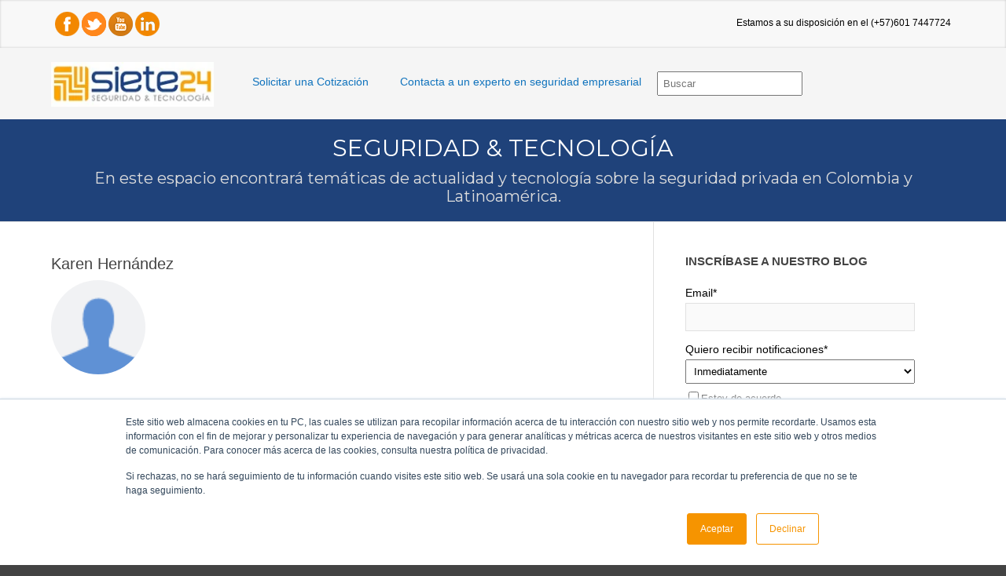

--- FILE ---
content_type: text/html; charset=UTF-8
request_url: https://blog.siete24.com/author/karen-hern%C3%A1ndez
body_size: 18595
content:
<!doctype html><!--[if lt IE 7]> <html class="no-js lt-ie9 lt-ie8 lt-ie7" lang="es" > <![endif]--><!--[if IE 7]>    <html class="no-js lt-ie9 lt-ie8" lang="es" >        <![endif]--><!--[if IE 8]>    <html class="no-js lt-ie9" lang="es" >               <![endif]--><!--[if gt IE 8]><!--><html class="no-js" lang="es"><!--<![endif]--><head>
    <meta charset="utf-8">
    <meta http-equiv="X-UA-Compatible" content="IE=edge,chrome=1">
    <meta name="author" content="SIETE24 - INFOTEC.">
    <meta name="description" content="En este espacio encontrará temáticas de actualidad y tecnología sobre la seguridad privada en Colombia y Latinoamérica.">
    <meta name="generator" content="HubSpot">
    <title>Blog de seguridad, tecnología y vigilancia privada en Colombia | Karen Hernández</title>
    <link rel="shortcut icon" href="https://blog.siete24.com/hubfs/chip.png">
    
<meta name="viewport" content="width=device-width, initial-scale=1">

    <script src="/hs/hsstatic/jquery-libs/static-1.1/jquery/jquery-1.7.1.js"></script>
<script>hsjQuery = window['jQuery'];</script>
    <meta property="og:description" content="En este espacio encontrará temáticas de actualidad y tecnología sobre la seguridad privada en Colombia y Latinoamérica.">
    <meta property="og:title" content="Blog de seguridad, tecnología y vigilancia privada en Colombia | Karen Hernández">
    <meta name="twitter:description" content="En este espacio encontrará temáticas de actualidad y tecnología sobre la seguridad privada en Colombia y Latinoamérica.">
    <meta name="twitter:title" content="Blog de seguridad, tecnología y vigilancia privada en Colombia | Karen Hernández">

    

    
    <style>
a.cta_button{-moz-box-sizing:content-box !important;-webkit-box-sizing:content-box !important;box-sizing:content-box !important;vertical-align:middle}.hs-breadcrumb-menu{list-style-type:none;margin:0px 0px 0px 0px;padding:0px 0px 0px 0px}.hs-breadcrumb-menu-item{float:left;padding:10px 0px 10px 10px}.hs-breadcrumb-menu-divider:before{content:'›';padding-left:10px}.hs-featured-image-link{border:0}.hs-featured-image{float:right;margin:0 0 20px 20px;max-width:50%}@media (max-width: 568px){.hs-featured-image{float:none;margin:0;width:100%;max-width:100%}}.hs-screen-reader-text{clip:rect(1px, 1px, 1px, 1px);height:1px;overflow:hidden;position:absolute !important;width:1px}
</style>

<link rel="stylesheet" href="https://blog.siete24.com/hubfs/hub_generated/module_assets/1/69208987401/1740941008638/module_buscador.min.css">
<link rel="stylesheet" href="/hs/hsstatic/BlogSocialSharingSupport/static-1.258/bundles/project.css">
<link rel="stylesheet" href="/hs/hsstatic/legacy-module-support/static-1.27/bundles/legacyImageModule.css">
<link rel="stylesheet" href="/hs/hsstatic/AsyncSupport/static-1.501/sass/rss_post_listing.css">
    

    
<!--  Added by GoogleAnalytics integration -->
<script>
var _hsp = window._hsp = window._hsp || [];
_hsp.push(['addPrivacyConsentListener', function(consent) { if (consent.allowed || (consent.categories && consent.categories.analytics)) {
  (function(i,s,o,g,r,a,m){i['GoogleAnalyticsObject']=r;i[r]=i[r]||function(){
  (i[r].q=i[r].q||[]).push(arguments)},i[r].l=1*new Date();a=s.createElement(o),
  m=s.getElementsByTagName(o)[0];a.async=1;a.src=g;m.parentNode.insertBefore(a,m)
})(window,document,'script','//www.google-analytics.com/analytics.js','ga');
  ga('create','UA-52759503-1','auto');
  ga('send','pageview');
}}]);
</script>

<!-- /Added by GoogleAnalytics integration -->


<!-- Global site tag (gtag.js) - Google Analytics -->
<script async src="https://www.googletagmanager.com/gtag/js?id=UA-98638010-3"></script>
<script>
  window.dataLayer = window.dataLayer || [];
  function gtag(){dataLayer.push(arguments);}
  gtag('js', new Date());

  gtag('config', 'UA-98638010-3');
</script>

<meta name="twitter:site" content="@Siete_24">
<meta property="og:url" content="https://blog.siete24.com/author/karen-hern%C3%A1ndez">
<meta property="og:type" content="blog">
<meta name="twitter:card" content="summary">
<link rel="alternate" type="application/rss+xml" href="https://blog.siete24.com/rss.xml">
<meta name="twitter:domain" content="blog.siete24.com">
<script src="//platform.linkedin.com/in.js" type="text/javascript">
    lang: es_ES
</script>

<meta http-equiv="content-language" content="es">
<link rel="stylesheet" href="//7052064.fs1.hubspotusercontent-na1.net/hubfs/7052064/hub_generated/template_assets/DEFAULT_ASSET/1767118704405/template_layout.min.css">


<link rel="stylesheet" href="https://blog.siete24.com/hubfs/hub_generated/template_assets/1/2371115629/1740654981371/template_simplex_core_style_adaptado.min.css">


	<script type="text/javascript">
				var et_link_options_data = [{"class":"et_pb_blurb_0_tb_header","url":"https:\/\/aplicaciones7.siete24.com\/empleados_login.php","target":"_self"},{"class":"et_pb_blurb_1_tb_header","url":"https:\/\/siete24.com\/aplicaciones\/clientes_login.php","target":"_self"}];
			</script>
	<!-- Global site tag (gtag.js) - Google Analytics -->
<script async src="https://www.googletagmanager.com/gtag/js?id=UA-98638010-1"></script>
<script>
  window.dataLayer = window.dataLayer || [];
  function gtag(){dataLayer.push(arguments);}
  gtag('js', new Date());

  gtag('config', 'UA-98638010-1');
</script>

</head>
<body class="blog-page   hs-content-id-80354382004 hs-blog-listing hs-content-path- hs-content-name-página-de-listas-de-seguridad-tecnología hs-blog-name-seguridad-tecnología hs-blog-id-293949524" style="">
    <div class="header-container-wrapper">
    <div class="header-container container-fluid">

<div class="row-fluid-wrapper row-depth-1 row-number-1 ">
<div class="row-fluid ">
<div class="span12 widget-span widget-type-cell " style="display:none!important" data-widget-type="cell" data-x="0" data-w="12">

<div class="row-fluid-wrapper row-depth-1 row-number-2 ">
<div class="row-fluid ">
<div class="span12 widget-span widget-type-cell website-settings" style="" data-widget-type="cell" data-x="0" data-w="12">

<div class="row-fluid-wrapper row-depth-1 row-number-3 ">
<div class="row-fluid ">
<div class="span6 widget-span widget-type-raw_html website-settings" style="" data-widget-type="raw_html" data-x="0" data-w="6">
<div class="cell-wrapper layout-widget-wrapper">
<span id="hs_cos_wrapper_module_13909581940651091" class="hs_cos_wrapper hs_cos_wrapper_widget hs_cos_wrapper_type_raw_html" style="" data-hs-cos-general-type="widget" data-hs-cos-type="raw_html"><script type="text/javascript">
if ($(window).width() > 768) {
$(function() {
header_resizable = $('.header-container-wrapper');
menuTrigger = $('.header-container-wrapper .menu-trigger i');
header_resizable.data('size', 'big');
});
$(window).scroll(function() {
if ($(document).scrollTop() > 0) {
if (header_resizable.data('size') == 'big') {
header_resizable.data('size', 'small');
header_resizable.stop().addClass('scroll-resize');
}
} else if (header_resizable.data('size') == 'small') {
header_resizable.data('size', 'big');
header_resizable.stop().removeClass('scroll-resize');
}
});
}
$(document).ready(function() {
$(".header-main-menu .hs-menu-wrapper>ul").append("<li class='search-trigger'> </li><li class='menu-trigger'> </li>");
mainMenuHtml = $('.breadcrumb-mobile-menu .hs-menu-wrapper>ul').html();
$('body').append("<div class=mobile-menu><i class=close-menu></i><ul>" + mainMenuHtml + "</ul></div>");
$('.header-container .menu-trigger').click(function() {
$('.header-container-wrapper, .body-container-wrapper, .footer-container-wrapper').css({
display: "none"
});
$('.mobile-menu').slideDown('slow');
});
$('.mobile-menu .close-menu').click(function() {
$('.mobile-menu').slideUp('slow');
$('.header-container-wrapper, .body-container-wrapper, .footer-container-wrapper').css({
display: "block"
});
});
$(window).resize(function() {
if ($(window).width() > 850) {
$('.header-container .hs-menu-wrapper>ul:nth-child(1)>li').removeAttr('style');
$('.header-container-wrapper, .body-container-wrapper, .footer-container-wrapper').removeAttr('style');
$('.mobile-menu').removeAttr('style');
}
});
if ($(".main-banner").length) {
banner_image_src = $(".main-banner .banner-image img").attr("src");
$(".main-banner").css({
opacity: "0",
backgroundImage: 'url(' + banner_image_src + ')'
});
$(".main-banner").animate({
opacity: "1"
}, 1000);
}
if ($(".fixed-bg-section").length) {
fixed_image_src = $(".fixed-bg-section .bg-image img").attr("src");
$(".fixed-bg-section").css({
opacity: "0",
backgroundImage: 'url(' + fixed_image_src + ')'
});
$(".fixed-bg-section").animate({
opacity: "1"
}, 1000);
}
$('.header-container .google-search>div').css({
opacity: 0
});
$('.header-container .search-trigger').click(function() {
search_opacity = $('.header-container .google-search>div').css('opacity');
if (search_opacity == 0) {
$('.header-container .google-search').css({
display: "block",
opacity: 1
});
$('.header-container .google-search>div').stop().animate({
opacity: 1,
marginTop: "10px"
}, 300);
} else {
$('.header-container .google-search>div').stop().animate({
opacity: 0,
marginTop: "20px"
}, 300);
$('.header-container .google-search').fadeOut();
}
});
$('.page-breadcrumb .hs-breadcrumb-menu').prepend('<li class="hs-breadcrumb-menu-item first-crumb">You are here:</li><li class="hs-breadcrumb-menu-item"><a href="/">Home</a><span class="hs-breadcrumb-menu-divider"></span></li>');
});
$(window).load(function() {
$('p').each(function() {
var $this = $(this);
if ($this.html().replace(/\s| /g, '').length == 0) $this.addClass('p-spacer');
});
if ($(".microcopy").length) {
microcopyText = $(".microcopy").text();
$(".widget-type-form form").append("<div class='microcopy'>" + microcopyText + "</div>");
}
});
function menu_on_ipad_landscape() {
var orientation = window.orientation;
if ((orientation == 90) || (orientation == '-90')) {
if (window.innerWidth == 768) {
$(".header-container .hs-menu-wrapper>ul").addClass('landscape');
}
} else {
$(".header-container .hs-menu-wrapper>ul").removeClass('landscape');
}
}
$(document).ready(function() {
menu_on_ipad_landscape();
});
$(window).bind('orientationchange', function(event) {
menu_on_ipad_landscape();
});
$(document).keyup(function(e) {
if (e.keyCode == 27) {
$('.header-container .google-search>div').stop().animate({
opacity: 0,
marginTop: "20px"
}, 300);
$('.header-container .google-search').fadeOut();
}
});
</script>
<link href="http://fonts.googleapis.com/css?family=Montserrat:400,700" rel="stylesheet" type="text/css"></span>
</div><!--end layout-widget-wrapper -->
</div><!--end widget-span -->
<div class="span6 widget-span widget-type-menu breadcrumb-mobile-menu" style="" data-widget-type="menu" data-x="6" data-w="6">
<div class="cell-wrapper layout-widget-wrapper">
<span id="hs_cos_wrapper_module_1397167581471146511" class="hs_cos_wrapper hs_cos_wrapper_widget hs_cos_wrapper_type_menu" style="" data-hs-cos-general-type="widget" data-hs-cos-type="menu"><div class="hs-menu-wrapper active-branch hs-menu-flow-horizontal" role="navigation" data-sitemap-name="default_horizontal_menu_html">
    <ul>
        <li class="hs-menu-item hs-menu-depth-1 hs-item-has-children">
            <a href="#">Menu Item 1</a>
            <ul class="hs-menu-children-wrapper">
                <li class="hs-menu-item hs-menu-depth-2 hs-item-has-children">
                    <a href="#">Sub-menu Item 1</a>
                    <ul class="hs-menu-children-wrapper">
                        <li class="hs-menu-item hs-menu-depth-3">
                            <a href="#">Another Item</a>
                        </li>
                    </ul>
                </li>
                <li class="hs-menu-item hs-menu-depth-2">
                    <a href="#">Sub-menu Item 2</a>
                </li>
          </ul>
        </li>
        <li class="hs-menu-item hs-menu-depth-1 hs-item-has-children">
            <a href="#">Menu Item 2</a>
            <ul class="hs-menu-children-wrapper">
                <li class="hs-menu-item hs-menu-depth-2">
                    <a href="#">Yet Another Item</a>
                </li>
          </ul>
        </li>
        <li class="hs-menu-item hs-menu-depth-1">
            <a href="#">Menu Item 3</a>
        </li>
        <li class="hs-menu-item hs-menu-depth-1">
            <a href="#">Menu Item 4</a>
        </li>
    </ul>
</div>
</span></div><!--end layout-widget-wrapper -->
</div><!--end widget-span -->
</div><!--end row-->
</div><!--end row-wrapper -->

<div class="row-fluid-wrapper row-depth-1 row-number-4 ">
<div class="row-fluid ">
<div class="span12 widget-span widget-type-raw_html blog-settings" style="" data-widget-type="raw_html" data-x="0" data-w="12">
<div class="cell-wrapper layout-widget-wrapper">
<span id="hs_cos_wrapper_blog_settings" class="hs_cos_wrapper hs_cos_wrapper_widget hs_cos_wrapper_type_raw_html" style="" data-hs-cos-general-type="widget" data-hs-cos-type="raw_html"><script>
$(document).ready(function(){                      
$(".social-sharing-widget-horizontal").each(function(){
$this=$(this);
$ssList=$this.find(".hs-blog-social-share-list");
$emailShare=$this.find(".email-share").detach();
$li=$('<li class="hs-blog-social-share-item m8-email-share"></li>').append($emailShare);
$li.appendTo($ssList);
});
$("a.email-share").live("click",function(){
//onclick="javascript:void window.open('http://www.market8.co/email-sharing/email-sharing-form.php?blogname=Hello&blogurl=Hola','1388179969291','width=300,height=290,toolbar=0,menubar=0,location=0,status=0,scrollbars=0,resizable=0,left=0,top=0');return false;"
var popupSpecs = 'width=300,height=335,toolbar=0,menubar=0,location=0,status=0,scrollbars=0,resizable=0';
var popurl = $(this).attr('href');
var popupName = Math.floor(Math.random()*10000001);
newwindow=window.open(popurl,popupName,popupSpecs);
return false;
});
$title=$('.author-list h3').text();
$link=$('#authors-list-link').attr("href");
$('.author-list h3').html('<a href="'+$link+'">'+$title+'</a>');
});
</script></span>
</div><!--end layout-widget-wrapper -->
</div><!--end widget-span -->
</div><!--end row-->
</div><!--end row-wrapper -->

</div><!--end widget-span -->
</div><!--end row-->
</div><!--end row-wrapper -->

</div><!--end widget-span -->
</div><!--end row-->
</div><!--end row-wrapper -->

<div class="row-fluid-wrapper row-depth-1 row-number-5 ">
<div class="row-fluid ">
<div class="span12 widget-span widget-type-cell header-top" style="" data-widget-type="cell" data-x="0" data-w="12">

<div class="row-fluid-wrapper row-depth-1 row-number-6 ">
<div class="row-fluid ">
<div class="span12 widget-span widget-type-cell " style="" data-widget-type="cell" data-x="0" data-w="12">

<div class="row-fluid-wrapper row-depth-1 row-number-7 ">
<div class="row-fluid ">
<div class="span12 widget-span widget-type-rich_text " style="" data-widget-type="rich_text" data-x="0" data-w="12">
<div class="cell-wrapper layout-widget-wrapper">
<span id="hs_cos_wrapper_module_13909582550791316" class="hs_cos_wrapper hs_cos_wrapper_widget hs_cos_wrapper_type_rich_text" style="" data-hs-cos-general-type="widget" data-hs-cos-type="rich_text"><div style="width: 100%; display: flex!important; padding: 15px 0;">
<div style="width: 50%;"><a data-mce-target="_blank" href="https://www.facebook.com/pages/Siete24-LTDA/595021513857825?fref=ts" rel="noopener" target="_blank"> <img alt="facebook" src="//blog.siete24.com/hs-fs/hub/297433/file-2376907919-png/Social_Media/Iconos/facebook.png"> </a> <a data-mce-target="_blank" href="https://twitter.com/Siete_24" rel="noopener" target="_blank"> <img alt="twitter" src="//blog.siete24.com/hs-fs/hub/297433/file-2374224986-png/Social_Media/Iconos/twitter.png"> </a> <a data-mce-target="_blank" href="https://www.youtube.com/channel/UCqyQRqOAgrt4tgvZIvON1iw" rel="noopener" target="_blank"> <img alt="youtube" src="//blog.siete24.com/hs-fs/hub/297433/file-2376907914-png/Social_Media/Iconos/youtube.png"> </a> <a data-mce-target="_blank" href="https://www.linkedin.com/company/siete24-ltd" rel="noopener" target="_blank"> <img alt="linkedin" src="//blog.siete24.com/hs-fs/hub/297433/file-2374224991-png/Social_Media/Iconos/linkedin.png"> </a></div>
<div style="width: 50%; text-align: right;">Estamos a su disposición en el <a href="tel:6017447724" rel="noopener"> (+57)601 7447724 </a></div>
</div></span>
</div><!--end layout-widget-wrapper -->
</div><!--end widget-span -->
</div><!--end row-->
</div><!--end row-wrapper -->

</div><!--end widget-span -->
</div><!--end row-->
</div><!--end row-wrapper -->

</div><!--end widget-span -->
</div><!--end row-->
</div><!--end row-wrapper -->

<div class="row-fluid-wrapper row-depth-1 row-number-8 ">
<div class="row-fluid ">
<div class="span12 widget-span widget-type-cell content-wrapper" style="" data-widget-type="cell" data-x="0" data-w="12">

<div class="row-fluid-wrapper row-depth-1 row-number-9 ">
<div class="row-fluid ">
<div class="span3 widget-span widget-type-logo " style="" data-widget-type="logo" data-x="0" data-w="3">
<div class="cell-wrapper layout-widget-wrapper">
<span id="hs_cos_wrapper_module_13909593661429572" class="hs_cos_wrapper hs_cos_wrapper_widget hs_cos_wrapper_type_logo" style="" data-hs-cos-general-type="widget" data-hs-cos-type="logo"><a href="//www.siete24.com/" id="hs-link-module_13909593661429572" style="border-width:0px;border:0px;"><img src="https://blog.siete24.com/hs-fs/hubfs/logo%20blog.jpg?width=216&amp;height=60&amp;name=logo%20blog.jpg" class="hs-image-widget " height="60" style="height: auto;width:216px;border-width:0px;border:0px;" width="216" alt="logo blog.jpg" title="logo blog.jpg" srcset="https://blog.siete24.com/hs-fs/hubfs/logo%20blog.jpg?width=108&amp;height=30&amp;name=logo%20blog.jpg 108w, https://blog.siete24.com/hs-fs/hubfs/logo%20blog.jpg?width=216&amp;height=60&amp;name=logo%20blog.jpg 216w, https://blog.siete24.com/hs-fs/hubfs/logo%20blog.jpg?width=324&amp;height=90&amp;name=logo%20blog.jpg 324w, https://blog.siete24.com/hs-fs/hubfs/logo%20blog.jpg?width=432&amp;height=120&amp;name=logo%20blog.jpg 432w, https://blog.siete24.com/hs-fs/hubfs/logo%20blog.jpg?width=540&amp;height=150&amp;name=logo%20blog.jpg 540w, https://blog.siete24.com/hs-fs/hubfs/logo%20blog.jpg?width=648&amp;height=180&amp;name=logo%20blog.jpg 648w" sizes="(max-width: 216px) 100vw, 216px"></a></span></div><!--end layout-widget-wrapper -->
</div><!--end widget-span -->
<div class="span9 widget-span widget-type-cell header-right-content" style="" data-widget-type="cell" data-x="3" data-w="9">

<div class="row-fluid-wrapper row-depth-1 row-number-10 ">
<div class="row-fluid ">
<div class="span12 widget-span widget-type-cell " style="" data-widget-type="cell" data-x="0" data-w="12">

<div class="row-fluid-wrapper row-depth-1 row-number-11 ">
<div class="row-fluid ">
<div class="span12 widget-span widget-type-cell " style="display:flex;margin-top:30px;" data-widget-type="cell" data-x="0" data-w="12">

<div class="row-fluid-wrapper row-depth-2 row-number-1 ">
<div class="row-fluid ">
<div class="span12 widget-span widget-type-custom_widget " style="" data-widget-type="custom_widget" data-x="0" data-w="12">
<div id="hs_cos_wrapper_module_1648669613533571" class="hs_cos_wrapper hs_cos_wrapper_widget hs_cos_wrapper_type_module widget-type-simple_menu" style="" data-hs-cos-general-type="widget" data-hs-cos-type="module"><span id="hs_cos_wrapper_module_1648669613533571_" class="hs_cos_wrapper hs_cos_wrapper_widget hs_cos_wrapper_type_simple_menu" style="" data-hs-cos-general-type="widget" data-hs-cos-type="simple_menu"><div id="hs_menu_wrapper_module_1648669613533571_" class="hs-menu-wrapper active-branch flyouts hs-menu-flow-horizontal" role="navigation" data-sitemap-name="" data-menu-id="" aria-label="Navigation Menu">
 <ul role="menu">
  <li class="hs-menu-item hs-menu-depth-1" role="none"><a href="https://siete24.com/solicitar-cotizacion/" role="menuitem" target="_self">Solicitar una Cotización</a></li>
  <li class="hs-menu-item hs-menu-depth-1" role="none"><a href="https://siete24.com/solicitar-cotizacion/" role="menuitem" target="_self">Contacta a un experto en seguridad empresarial</a></li>
 </ul>
</div></span></div>

</div><!--end widget-span -->
</div><!--end row-->
</div><!--end row-wrapper -->

<div class="row-fluid-wrapper row-depth-2 row-number-2 ">
<div class="row-fluid ">
<div class="span12 widget-span widget-type-custom_widget " style="" data-widget-type="custom_widget" data-x="0" data-w="12">
<div id="hs_cos_wrapper_module_1647982670231252" class="hs_cos_wrapper hs_cos_wrapper_widget hs_cos_wrapper_type_module" style="" data-hs-cos-general-type="widget" data-hs-cos-type="module">

<div class="hs-search-field"> 
    <div class="hs-search-field__bar"> 
      <form action="/hs-search-results">
        
        <input type="text" class="hs-search-field__input" name="term" autocomplete="off" aria-label="Search" placeholder="Buscar">
        
        
          <input type="hidden" name="type" value="SITE_PAGE">
        
        
        
          <input type="hidden" name="type" value="BLOG_POST">
          <input type="hidden" name="type" value="LISTING_PAGE">
        
        

        
      </form>
    </div>
    <ul class="hs-search-field__suggestions"></ul>
</div></div>

</div><!--end widget-span -->
</div><!--end row-->
</div><!--end row-wrapper -->

</div><!--end widget-span -->
</div><!--end row-->
</div><!--end row-wrapper -->

<div class="row-fluid-wrapper row-depth-1 row-number-1 ">
<div class="row-fluid ">
<div class="span12 widget-span widget-type-menu header-main-menu" style="display:none;" data-widget-type="menu" data-x="0" data-w="12">
<div class="cell-wrapper layout-widget-wrapper">
<span id="hs_cos_wrapper_module_139095949592110181" class="hs_cos_wrapper hs_cos_wrapper_widget hs_cos_wrapper_type_menu" style="" data-hs-cos-general-type="widget" data-hs-cos-type="menu"><ul></ul></span></div><!--end layout-widget-wrapper -->
</div><!--end widget-span -->
</div><!--end row-->
</div><!--end row-wrapper -->

<div class="row-fluid-wrapper row-depth-1 row-number-2 ">
<div class="row-fluid ">
<div class="span12 widget-span widget-type-google_search google-search" style="display:none;" data-widget-type="google_search" data-x="0" data-w="12">
<div class="cell-wrapper layout-widget-wrapper">
<span id="hs_cos_wrapper_module_139095980080811436" class="hs_cos_wrapper hs_cos_wrapper_widget hs_cos_wrapper_type_google_search" style="" data-hs-cos-general-type="widget" data-hs-cos-type="google_search">        <div id="hs-search-module" class="hs-search-module hs-search-module-4975">
            <form class="hs-form">
                <div class="field" role="search">
                    <label for="hs-search-4975">Search this site on Google</label>
                    <div class="input">
                        <input type="text" id="hs-search-4975" class="hs-input" value="">
                        <a class="hs-button primary">Search Google</a>
                    </div>
                </div>
            </form>
        </div>
        <script>
    function hsOnReadyGoogleSearch_4975() {
      var url           = 'http://google.com/search?q=site:' + location.protocol + '//' + location.hostname + ' ';
      var $searchModule = document.querySelector('.hs-search-module-4975');
      var $input        = $searchModule.querySelector('input');
      var $button       = $searchModule.querySelector('.hs-button.primary');
      if (false) {
          $input.value = decodeURIComponent(location.pathname.split('/').join(' ').split('.').join(' ').split('-').join(' ').split('_').join(''));
      }

      $button.addEventListener('click', function(){
          var newUrl = url + $input.value;
          var win = window.open(newUrl, '_blank');
          if (win) {
              win.focus();
          } else {
              location.href = newUrl;
          }
      });
      $input.addEventListener('keypress', function(e){
          if (e.keyCode !== 13) return;
          e.preventDefault();
          $button.click();
      });
    }

    if (document.readyState === "complete" ||
    (document.readyState !== "loading" && !document.documentElement.doScroll)
    ) {
        hsOnReadyGoogleSearch_4975();
    } else {
        document.addEventListener("DOMContentLoaded", hsOnReadyGoogleSearch_4975);
    }
</script>

</span></div><!--end layout-widget-wrapper -->
</div><!--end widget-span -->
</div><!--end row-->
</div><!--end row-wrapper -->

</div><!--end widget-span -->
</div><!--end row-->
</div><!--end row-wrapper -->

</div><!--end widget-span -->
</div><!--end row-->
</div><!--end row-wrapper -->

</div><!--end widget-span -->
</div><!--end row-->
</div><!--end row-wrapper -->

    </div><!--end header -->
</div><!--end header wrapper -->

<div class="body-container-wrapper">
    <div class="body-container container-fluid">

<div class="row-fluid-wrapper row-depth-1 row-number-1 ">
<div class="row-fluid ">
<div class="span12 widget-span widget-type-raw_jinja blog-title-description" style="background-color: #1f427a;" data-widget-type="raw_jinja" data-x="0" data-w="12">

<h1 class="blog-title"><a href="https://blog.siete24.com">SEGURIDAD &amp; TECNOLOGÍA</a></h1>
<h2 class="blog-description"><a href="https://blog.siete24.com">En este espacio encontrará temáticas de actualidad y tecnología sobre la seguridad privada en Colombia y Latinoamérica.</a></h2>
</div><!--end widget-span -->

</div><!--end row-->
</div><!--end row-wrapper -->

<div class="row-fluid-wrapper row-depth-1 row-number-2 ">
<div class="row-fluid ">
<div class="span12 widget-span widget-type-cell content-wrapper" style="" data-widget-type="cell" data-x="0" data-w="12">

<div class="row-fluid-wrapper row-depth-1 row-number-3 ">
<div class="row-fluid ">
<div class="span8 widget-span widget-type-cell main-panel first-panel no-border-left" style="" data-widget-type="cell" data-x="0" data-w="8">

<div class="row-fluid-wrapper row-depth-1 row-number-4 ">
<div class="row-fluid ">
<div class="span12 widget-span widget-type-blog_content " style="" data-widget-type="blog_content" data-x="0" data-w="12">
<div class="blog-section">
    <div class="blog-listing-wrapper cell-wrapper">
        
        <div class="post-listing">
            
                <div class="hs-author-profile author-page">
                    <h3 class="hs-author-name">Karen Hernández</h3>
                    <div class="hs-author-avatar">
                        <img src="//cdn2.hubspot.net/hub/298916/file-425707331-png/simplex_core_images/profile-default.png">
                    </div>
                    <div class="hs-author-bio"></div>
                    <p>
                        
                    </p>
                    <p>
                        
                    </p>
                    
                </div>
                <h3 class="hs-author-listing-header">Posts del autor</h3>
            
            

                
            <div class="post-item">
                <div class="post-header">
                    <h3>
                        <a href="https://blog.siete24.com/videoanalítica-sus-ventajas-van-más-allá-de-la-seguridad">Videoanalítica: Sus ventajas van más allá de la seguridad</a></h3>
                    <div class="hs-author-avatar">
                        <div class="avatar-wrapper">
                            <img src="//cdn2.hubspot.net/hub/298916/file-425707331-png/simplex_core_images/profile-default.png">
                        </div>
                    </div>
                    <p id="hubspot-author_data" class="hubspot-editable" data-hubspot-form-id="author_data" data-hubspot-name="Blog Author">
                        Por  <a class="author-link" href="//author/karen-hernández">
                            Karen Hernández</a>  el 15/05/23 16:44
                    </p>
                    <!-- Social Media Sharing- Start -->
                    <div class="social-sharing-widget-horizontal">
                        <span id="hs_cos_wrapper_blog_social_sharing" class="hs_cos_wrapper hs_cos_wrapper_widget hs_cos_wrapper_type_blog_social_sharing" style="" data-hs-cos-general-type="widget" data-hs-cos-type="blog_social_sharing">
<div class="hs-blog-social-share">
    <ul class="hs-blog-social-share-list">
        
        <li class="hs-blog-social-share-item hs-blog-social-share-item-twitter">
            <!-- Twitter social share -->
            <a href="https://twitter.com/share" class="twitter-share-button" data-lang="es" data-url="https://blog.siete24.com/videoanal%C3%ADtica-sus-ventajas-van-m%C3%A1s-all%C3%A1-de-la-seguridad" data-size="medium" data-text="Videoanalítica: Sus ventajas van más allá de la seguridad">Tweet</a>
        </li>
        

        
        <li class="hs-blog-social-share-item hs-blog-social-share-item-linkedin">
            <!-- LinkedIn social share -->
            <script type="IN/Share" data-url="https://blog.siete24.com/videoanal%C3%ADtica-sus-ventajas-van-m%C3%A1s-all%C3%A1-de-la-seguridad" data-showzero="true" data-counter="right"></script>
        </li>
        

        
        <li class="hs-blog-social-share-item hs-blog-social-share-item-facebook">
            <!-- Facebook share -->
            <div class="fb-share-button" data-href="https://blog.siete24.com/videoanal%C3%ADtica-sus-ventajas-van-m%C3%A1s-all%C3%A1-de-la-seguridad" data-layout="button_count"></div>
        </li>
        
    </ul>
 </div>

</span>
                        <a class="email-share" style="display: inline-block;" href="http://www.market8.co/email-sharing/email-sharing-form.php?blogname=Videoanalítica:%20Sus%20ventajas%20van%20más%20allá%20de%20la%20seguridad&amp;blogurl=https://blog.siete24.com/videoanalítica-sus-ventajas-van-más-allá-de-la-seguridad">
                            <img style="display: block; margin: 0;" src="http://www.market8.co/email-sharing/email-icon-2.png">
                        </a>
                    </div>
                    <!-- Social Media Sharing - END -->
                </div>
                <div class="post-body clearfix">
                    <!--post summary-->
                     <p><img src="https://blog.siete24.com/hs-fs/hubfs/Videoanal%C3%ADtica%20Sus%20ventajas%20van%20m%C3%A1s%20all%C3%A1%20de%20la%20seguridad.jpg?width=1270&amp;height=673&amp;name=Videoanal%C3%ADtica%20Sus%20ventajas%20van%20m%C3%A1s%20all%C3%A1%20de%20la%20seguridad.jpg" alt="Videoanalítica Sus ventajas van más allá de la seguridad" width="1270" height="673" loading="lazy" style="height: auto; max-width: 100%; width: 1270px;" srcset="https://blog.siete24.com/hs-fs/hubfs/Videoanal%C3%ADtica%20Sus%20ventajas%20van%20m%C3%A1s%20all%C3%A1%20de%20la%20seguridad.jpg?width=635&amp;height=337&amp;name=Videoanal%C3%ADtica%20Sus%20ventajas%20van%20m%C3%A1s%20all%C3%A1%20de%20la%20seguridad.jpg 635w, https://blog.siete24.com/hs-fs/hubfs/Videoanal%C3%ADtica%20Sus%20ventajas%20van%20m%C3%A1s%20all%C3%A1%20de%20la%20seguridad.jpg?width=1270&amp;height=673&amp;name=Videoanal%C3%ADtica%20Sus%20ventajas%20van%20m%C3%A1s%20all%C3%A1%20de%20la%20seguridad.jpg 1270w, https://blog.siete24.com/hs-fs/hubfs/Videoanal%C3%ADtica%20Sus%20ventajas%20van%20m%C3%A1s%20all%C3%A1%20de%20la%20seguridad.jpg?width=1905&amp;height=1010&amp;name=Videoanal%C3%ADtica%20Sus%20ventajas%20van%20m%C3%A1s%20all%C3%A1%20de%20la%20seguridad.jpg 1905w, https://blog.siete24.com/hs-fs/hubfs/Videoanal%C3%ADtica%20Sus%20ventajas%20van%20m%C3%A1s%20all%C3%A1%20de%20la%20seguridad.jpg?width=2540&amp;height=1346&amp;name=Videoanal%C3%ADtica%20Sus%20ventajas%20van%20m%C3%A1s%20all%C3%A1%20de%20la%20seguridad.jpg 2540w, https://blog.siete24.com/hs-fs/hubfs/Videoanal%C3%ADtica%20Sus%20ventajas%20van%20m%C3%A1s%20all%C3%A1%20de%20la%20seguridad.jpg?width=3175&amp;height=1683&amp;name=Videoanal%C3%ADtica%20Sus%20ventajas%20van%20m%C3%A1s%20all%C3%A1%20de%20la%20seguridad.jpg 3175w, https://blog.siete24.com/hs-fs/hubfs/Videoanal%C3%ADtica%20Sus%20ventajas%20van%20m%C3%A1s%20all%C3%A1%20de%20la%20seguridad.jpg?width=3810&amp;height=2019&amp;name=Videoanal%C3%ADtica%20Sus%20ventajas%20van%20m%C3%A1s%20all%C3%A1%20de%20la%20seguridad.jpg 3810w" sizes="(max-width: 1270px) 100vw, 1270px"></p>

                </div>
                <a class="more-link" href="https://blog.siete24.com/videoanalítica-sus-ventajas-van-más-allá-de-la-seguridad">Leer Más</a>
                
                <p id="hubspot-topic_data">
                    Etiquetas:  <a class="topic-link" href="https://blog.siete24.com/topic/seguridad-y-tecnología">
                        seguridad y tecnología</a>,  <a class="topic-link" href="https://blog.siete24.com/topic/seguridad-informatica">
                        seguridad informatica</a>,  <a class="topic-link" href="https://blog.siete24.com/topic/seguridad-en-colombia">
                        seguridad en colombia</a>,  <a class="topic-link" href="https://blog.siete24.com/topic/seguridad-en-bogotá">
                        Seguridad en bogotá</a>,  <a class="topic-link" href="https://blog.siete24.com/topic/empresas-de-seguridad-privada">
                        empresas de seguridad privada</a>,  <a class="topic-link" href="https://blog.siete24.com/topic/seguridad-de-la-información">
                        seguridad de la información</a>,  <a class="topic-link" href="https://blog.siete24.com/topic/videoanalítica">
                        videoanalítica</a>,  <a class="topic-link" href="https://blog.siete24.com/topic/sig7">
                        sig7</a>,  <a class="topic-link" href="https://blog.siete24.com/topic/rfid">
                        RFID</a>,  <a class="topic-link" href="https://blog.siete24.com/topic/puertas-inteligentes">
                        puertas inteligentes</a>,  <a class="topic-link" href="https://blog.siete24.com/topic/bioseguridad-en-colegios">
                        bioseguridad en colegios</a>,  <a class="topic-link" href="https://blog.siete24.com/topic/proceso-de-selección">
                        Proceso de selección</a>,  <a class="topic-link" href="https://blog.siete24.com/topic/seguridad-en-salud">
                        seguridad en salud</a> 
                </p>
                
            </div>
            
            <div class="post-item">
                <div class="post-header">
                    <h3>
                        <a href="https://blog.siete24.com/la-importancia-de-contar-con-un-proveedor-de-seguridad-certificado-con-la-iso-18788">La importancia de contar con un proveedor de seguridad certificado con la ISO 18788</a></h3>
                    <div class="hs-author-avatar">
                        <div class="avatar-wrapper">
                            <img src="//cdn2.hubspot.net/hub/298916/file-425707331-png/simplex_core_images/profile-default.png">
                        </div>
                    </div>
                    <p id="hubspot-author_data" class="hubspot-editable" data-hubspot-form-id="author_data" data-hubspot-name="Blog Author">
                        Por  <a class="author-link" href="//author/karen-hernández">
                            Karen Hernández</a>  el 22/09/22 10:05
                    </p>
                    <!-- Social Media Sharing- Start -->
                    <div class="social-sharing-widget-horizontal">
                        <span id="hs_cos_wrapper_blog_social_sharing" class="hs_cos_wrapper hs_cos_wrapper_widget hs_cos_wrapper_type_blog_social_sharing" style="" data-hs-cos-general-type="widget" data-hs-cos-type="blog_social_sharing">
<div class="hs-blog-social-share">
    <ul class="hs-blog-social-share-list">
        
        <li class="hs-blog-social-share-item hs-blog-social-share-item-twitter">
            <!-- Twitter social share -->
            <a href="https://twitter.com/share" class="twitter-share-button" data-lang="es" data-url="https://blog.siete24.com/la-importancia-de-contar-con-un-proveedor-de-seguridad-certificado-con-la-iso-18788" data-size="medium" data-text="La importancia de contar con un proveedor de seguridad certificado con la ISO 18788">Tweet</a>
        </li>
        

        
        <li class="hs-blog-social-share-item hs-blog-social-share-item-linkedin">
            <!-- LinkedIn social share -->
            <script type="IN/Share" data-url="https://blog.siete24.com/la-importancia-de-contar-con-un-proveedor-de-seguridad-certificado-con-la-iso-18788" data-showzero="true" data-counter="right"></script>
        </li>
        

        
        <li class="hs-blog-social-share-item hs-blog-social-share-item-facebook">
            <!-- Facebook share -->
            <div class="fb-share-button" data-href="https://blog.siete24.com/la-importancia-de-contar-con-un-proveedor-de-seguridad-certificado-con-la-iso-18788" data-layout="button_count"></div>
        </li>
        
    </ul>
 </div>

</span>
                        <a class="email-share" style="display: inline-block;" href="http://www.market8.co/email-sharing/email-sharing-form.php?blogname=La%20importancia%20de%20contar%20con%20un%20proveedor%20de%20seguridad%20certificado%20con%20la%20ISO%2018788&amp;blogurl=https://blog.siete24.com/la-importancia-de-contar-con-un-proveedor-de-seguridad-certificado-con-la-iso-18788">
                            <img style="display: block; margin: 0;" src="http://www.market8.co/email-sharing/email-icon-2.png">
                        </a>
                    </div>
                    <!-- Social Media Sharing - END -->
                </div>
                <div class="post-body clearfix">
                    <!--post summary-->
                     <p><img src="https://blog.siete24.com/hs-fs/hubfs/La-importancia-de-contar-con-un-proveedor-de-seguridad-certificado-con-la-ISO-18788.jpg?width=1270&amp;name=La-importancia-de-contar-con-un-proveedor-de-seguridad-certificado-con-la-ISO-18788.jpg" alt="La-importancia-de-contar-con-un-proveedor-de-seguridad-certificado-con-la-ISO-18788" width="1270" loading="lazy" style="width: 1270px;" srcset="https://blog.siete24.com/hs-fs/hubfs/La-importancia-de-contar-con-un-proveedor-de-seguridad-certificado-con-la-ISO-18788.jpg?width=635&amp;name=La-importancia-de-contar-con-un-proveedor-de-seguridad-certificado-con-la-ISO-18788.jpg 635w, https://blog.siete24.com/hs-fs/hubfs/La-importancia-de-contar-con-un-proveedor-de-seguridad-certificado-con-la-ISO-18788.jpg?width=1270&amp;name=La-importancia-de-contar-con-un-proveedor-de-seguridad-certificado-con-la-ISO-18788.jpg 1270w, https://blog.siete24.com/hs-fs/hubfs/La-importancia-de-contar-con-un-proveedor-de-seguridad-certificado-con-la-ISO-18788.jpg?width=1905&amp;name=La-importancia-de-contar-con-un-proveedor-de-seguridad-certificado-con-la-ISO-18788.jpg 1905w, https://blog.siete24.com/hs-fs/hubfs/La-importancia-de-contar-con-un-proveedor-de-seguridad-certificado-con-la-ISO-18788.jpg?width=2540&amp;name=La-importancia-de-contar-con-un-proveedor-de-seguridad-certificado-con-la-ISO-18788.jpg 2540w, https://blog.siete24.com/hs-fs/hubfs/La-importancia-de-contar-con-un-proveedor-de-seguridad-certificado-con-la-ISO-18788.jpg?width=3175&amp;name=La-importancia-de-contar-con-un-proveedor-de-seguridad-certificado-con-la-ISO-18788.jpg 3175w, https://blog.siete24.com/hs-fs/hubfs/La-importancia-de-contar-con-un-proveedor-de-seguridad-certificado-con-la-ISO-18788.jpg?width=3810&amp;name=La-importancia-de-contar-con-un-proveedor-de-seguridad-certificado-con-la-ISO-18788.jpg 3810w" sizes="(max-width: 1270px) 100vw, 1270px"></p>
<p>En el año 2015, <span style="font-weight: bold;">la ISO emitió la norma 18788</span>, la cual diseñó&nbsp; un estándar para la ejecución de funciones y tareas de seguridad alineadas con buenas prácticas de negocio, manejo de riesgos y derechos humanos por parte de empresas de seguridad privada.</p>

                </div>
                <a class="more-link" href="https://blog.siete24.com/la-importancia-de-contar-con-un-proveedor-de-seguridad-certificado-con-la-iso-18788">Leer Más</a>
                
                <p id="hubspot-topic_data">
                    Etiquetas:  <a class="topic-link" href="https://blog.siete24.com/topic/seguridad-y-tecnología">
                        seguridad y tecnología</a>,  <a class="topic-link" href="https://blog.siete24.com/topic/seguridad-informatica">
                        seguridad informatica</a>,  <a class="topic-link" href="https://blog.siete24.com/topic/seguridad-en-colombia">
                        seguridad en colombia</a>,  <a class="topic-link" href="https://blog.siete24.com/topic/seguridad-en-bogotá">
                        Seguridad en bogotá</a>,  <a class="topic-link" href="https://blog.siete24.com/topic/empresas-de-seguridad-privada">
                        empresas de seguridad privada</a>,  <a class="topic-link" href="https://blog.siete24.com/topic/seguridad-de-la-información">
                        seguridad de la información</a>,  <a class="topic-link" href="https://blog.siete24.com/topic/videoanalítica">
                        videoanalítica</a>,  <a class="topic-link" href="https://blog.siete24.com/topic/sig7">
                        sig7</a>,  <a class="topic-link" href="https://blog.siete24.com/topic/rfid">
                        RFID</a>,  <a class="topic-link" href="https://blog.siete24.com/topic/puertas-inteligentes">
                        puertas inteligentes</a>,  <a class="topic-link" href="https://blog.siete24.com/topic/bioseguridad-en-colegios">
                        bioseguridad en colegios</a>,  <a class="topic-link" href="https://blog.siete24.com/topic/proceso-de-selección">
                        Proceso de selección</a> 
                </p>
                
            </div>
            
            <div class="post-item">
                <div class="post-header">
                    <h3>
                        <a href="https://blog.siete24.com/5-cosas-que-debe-saber-para-la-instalación-de-cámaras-de-seguridad">5 cosas que debe saber para la instalación de cámaras de seguridad</a></h3>
                    <div class="hs-author-avatar">
                        <div class="avatar-wrapper">
                            <img src="//cdn2.hubspot.net/hub/298916/file-425707331-png/simplex_core_images/profile-default.png">
                        </div>
                    </div>
                    <p id="hubspot-author_data" class="hubspot-editable" data-hubspot-form-id="author_data" data-hubspot-name="Blog Author">
                        Por  <a class="author-link" href="//author/karen-hernández">
                            Karen Hernández</a>  el 22/08/22 17:53
                    </p>
                    <!-- Social Media Sharing- Start -->
                    <div class="social-sharing-widget-horizontal">
                        <span id="hs_cos_wrapper_blog_social_sharing" class="hs_cos_wrapper hs_cos_wrapper_widget hs_cos_wrapper_type_blog_social_sharing" style="" data-hs-cos-general-type="widget" data-hs-cos-type="blog_social_sharing">
<div class="hs-blog-social-share">
    <ul class="hs-blog-social-share-list">
        
        <li class="hs-blog-social-share-item hs-blog-social-share-item-twitter">
            <!-- Twitter social share -->
            <a href="https://twitter.com/share" class="twitter-share-button" data-lang="es" data-url="https://blog.siete24.com/5-cosas-que-debe-saber-para-la-instalaci%C3%B3n-de-c%C3%A1maras-de-seguridad" data-size="medium" data-text="5 cosas que debe saber para la instalación de cámaras de seguridad">Tweet</a>
        </li>
        

        
        <li class="hs-blog-social-share-item hs-blog-social-share-item-linkedin">
            <!-- LinkedIn social share -->
            <script type="IN/Share" data-url="https://blog.siete24.com/5-cosas-que-debe-saber-para-la-instalaci%C3%B3n-de-c%C3%A1maras-de-seguridad" data-showzero="true" data-counter="right"></script>
        </li>
        

        
        <li class="hs-blog-social-share-item hs-blog-social-share-item-facebook">
            <!-- Facebook share -->
            <div class="fb-share-button" data-href="https://blog.siete24.com/5-cosas-que-debe-saber-para-la-instalaci%C3%B3n-de-c%C3%A1maras-de-seguridad" data-layout="button_count"></div>
        </li>
        
    </ul>
 </div>

</span>
                        <a class="email-share" style="display: inline-block;" href="http://www.market8.co/email-sharing/email-sharing-form.php?blogname=5%20cosas%20que%20debe%20saber%20para%20la%20instalación%20de%20cámaras%20de%20seguridad&amp;blogurl=https://blog.siete24.com/5-cosas-que-debe-saber-para-la-instalación-de-cámaras-de-seguridad">
                            <img style="display: block; margin: 0;" src="http://www.market8.co/email-sharing/email-icon-2.png">
                        </a>
                    </div>
                    <!-- Social Media Sharing - END -->
                </div>
                <div class="post-body clearfix">
                    <!--post summary-->
                     <img src="https://blog.siete24.com/hs-fs/hubfs/Todo-lo-que-debe-saber-para-la-instalaci%C3%B3n-de-c%C3%A1maras-de-seguridad.png?width=1270&amp;name=Todo-lo-que-debe-saber-para-la-instalaci%C3%B3n-de-c%C3%A1maras-de-seguridad.png" alt="Todo-lo-que-debe-saber-para-la-instalación-de-cámaras-de-seguridad" width="1270" loading="lazy" style="width: 1270px;" srcset="https://blog.siete24.com/hs-fs/hubfs/Todo-lo-que-debe-saber-para-la-instalaci%C3%B3n-de-c%C3%A1maras-de-seguridad.png?width=635&amp;name=Todo-lo-que-debe-saber-para-la-instalaci%C3%B3n-de-c%C3%A1maras-de-seguridad.png 635w, https://blog.siete24.com/hs-fs/hubfs/Todo-lo-que-debe-saber-para-la-instalaci%C3%B3n-de-c%C3%A1maras-de-seguridad.png?width=1270&amp;name=Todo-lo-que-debe-saber-para-la-instalaci%C3%B3n-de-c%C3%A1maras-de-seguridad.png 1270w, https://blog.siete24.com/hs-fs/hubfs/Todo-lo-que-debe-saber-para-la-instalaci%C3%B3n-de-c%C3%A1maras-de-seguridad.png?width=1905&amp;name=Todo-lo-que-debe-saber-para-la-instalaci%C3%B3n-de-c%C3%A1maras-de-seguridad.png 1905w, https://blog.siete24.com/hs-fs/hubfs/Todo-lo-que-debe-saber-para-la-instalaci%C3%B3n-de-c%C3%A1maras-de-seguridad.png?width=2540&amp;name=Todo-lo-que-debe-saber-para-la-instalaci%C3%B3n-de-c%C3%A1maras-de-seguridad.png 2540w, https://blog.siete24.com/hs-fs/hubfs/Todo-lo-que-debe-saber-para-la-instalaci%C3%B3n-de-c%C3%A1maras-de-seguridad.png?width=3175&amp;name=Todo-lo-que-debe-saber-para-la-instalaci%C3%B3n-de-c%C3%A1maras-de-seguridad.png 3175w, https://blog.siete24.com/hs-fs/hubfs/Todo-lo-que-debe-saber-para-la-instalaci%C3%B3n-de-c%C3%A1maras-de-seguridad.png?width=3810&amp;name=Todo-lo-que-debe-saber-para-la-instalaci%C3%B3n-de-c%C3%A1maras-de-seguridad.png 3810w" sizes="(max-width: 1270px) 100vw, 1270px"><br>
<p style="text-align: justify;">En los últimos años, <span style="font-weight: bold;">las cámaras llegaron para ser aliados de diferentes entornos de la humanidad y uno de los roles más importantes ha sido en la seguridad,</span> brindando confianza y una mejor reacción ante eventualidades.&nbsp;<span style="font-weight: bold;"></span></p>

                </div>
                <a class="more-link" href="https://blog.siete24.com/5-cosas-que-debe-saber-para-la-instalación-de-cámaras-de-seguridad">Leer Más</a>
                
                <p id="hubspot-topic_data">
                    Etiquetas:  <a class="topic-link" href="https://blog.siete24.com/topic/seguridad-y-tecnología">
                        seguridad y tecnología</a>,  <a class="topic-link" href="https://blog.siete24.com/topic/seguridad-informatica">
                        seguridad informatica</a>,  <a class="topic-link" href="https://blog.siete24.com/topic/seguridad-en-colombia">
                        seguridad en colombia</a>,  <a class="topic-link" href="https://blog.siete24.com/topic/seguridad-en-bogotá">
                        Seguridad en bogotá</a>,  <a class="topic-link" href="https://blog.siete24.com/topic/empresas-de-seguridad-privada">
                        empresas de seguridad privada</a>,  <a class="topic-link" href="https://blog.siete24.com/topic/seguridad-de-la-información">
                        seguridad de la información</a>,  <a class="topic-link" href="https://blog.siete24.com/topic/videoanalítica">
                        videoanalítica</a>,  <a class="topic-link" href="https://blog.siete24.com/topic/sig7">
                        sig7</a>,  <a class="topic-link" href="https://blog.siete24.com/topic/rfid">
                        RFID</a>,  <a class="topic-link" href="https://blog.siete24.com/topic/puertas-inteligentes">
                        puertas inteligentes</a>,  <a class="topic-link" href="https://blog.siete24.com/topic/bioseguridad-en-colegios">
                        bioseguridad en colegios</a>,  <a class="topic-link" href="https://blog.siete24.com/topic/proceso-de-selección">
                        Proceso de selección</a> 
                </p>
                
            </div>
            
            <div class="post-item">
                <div class="post-header">
                    <h3>
                        <a href="https://blog.siete24.com/beneficios-de-la-tecnología-gps-en-la-cadena-logística-de-flota-vehicular">Beneficios de la tecnología GPS en la cadena logística de flota vehicular</a></h3>
                    <div class="hs-author-avatar">
                        <div class="avatar-wrapper">
                            <img src="//cdn2.hubspot.net/hub/298916/file-425707331-png/simplex_core_images/profile-default.png">
                        </div>
                    </div>
                    <p id="hubspot-author_data" class="hubspot-editable" data-hubspot-form-id="author_data" data-hubspot-name="Blog Author">
                        Por  <a class="author-link" href="//author/karen-hernández">
                            Karen Hernández</a>  el 16/08/22 16:53
                    </p>
                    <!-- Social Media Sharing- Start -->
                    <div class="social-sharing-widget-horizontal">
                        <span id="hs_cos_wrapper_blog_social_sharing" class="hs_cos_wrapper hs_cos_wrapper_widget hs_cos_wrapper_type_blog_social_sharing" style="" data-hs-cos-general-type="widget" data-hs-cos-type="blog_social_sharing">
<div class="hs-blog-social-share">
    <ul class="hs-blog-social-share-list">
        
        <li class="hs-blog-social-share-item hs-blog-social-share-item-twitter">
            <!-- Twitter social share -->
            <a href="https://twitter.com/share" class="twitter-share-button" data-lang="es" data-url="https://blog.siete24.com/beneficios-de-la-tecnolog%C3%ADa-gps-en-la-cadena-log%C3%ADstica-de-flota-vehicular" data-size="medium" data-text="Beneficios de la tecnología GPS en la cadena logística de flota vehicular">Tweet</a>
        </li>
        

        
        <li class="hs-blog-social-share-item hs-blog-social-share-item-linkedin">
            <!-- LinkedIn social share -->
            <script type="IN/Share" data-url="https://blog.siete24.com/beneficios-de-la-tecnolog%C3%ADa-gps-en-la-cadena-log%C3%ADstica-de-flota-vehicular" data-showzero="true" data-counter="right"></script>
        </li>
        

        
        <li class="hs-blog-social-share-item hs-blog-social-share-item-facebook">
            <!-- Facebook share -->
            <div class="fb-share-button" data-href="https://blog.siete24.com/beneficios-de-la-tecnolog%C3%ADa-gps-en-la-cadena-log%C3%ADstica-de-flota-vehicular" data-layout="button_count"></div>
        </li>
        
    </ul>
 </div>

</span>
                        <a class="email-share" style="display: inline-block;" href="http://www.market8.co/email-sharing/email-sharing-form.php?blogname=Beneficios%20de%20la%20tecnología%20GPS%20en%20la%20cadena%20logística%20de%20flota%20vehicular&amp;blogurl=https://blog.siete24.com/beneficios-de-la-tecnología-gps-en-la-cadena-logística-de-flota-vehicular">
                            <img style="display: block; margin: 0;" src="http://www.market8.co/email-sharing/email-icon-2.png">
                        </a>
                    </div>
                    <!-- Social Media Sharing - END -->
                </div>
                <div class="post-body clearfix">
                    <!--post summary-->
                     <p dir="ltr" style="text-align: justify;"><img src="https://blog.siete24.com/hs-fs/hubfs/Beneficios-de-la-tecnolog%C3%ADa-GPS-en-la-cadena-log%C3%ADstica-de-flota-vehicular.png?width=1270&amp;name=Beneficios-de-la-tecnolog%C3%ADa-GPS-en-la-cadena-log%C3%ADstica-de-flota-vehicular.png" alt="Beneficios-de-la-tecnología-GPS-en-la-cadena-logística-de-flota-vehicular" width="1270" loading="lazy" style="width: 1270px;" srcset="https://blog.siete24.com/hs-fs/hubfs/Beneficios-de-la-tecnolog%C3%ADa-GPS-en-la-cadena-log%C3%ADstica-de-flota-vehicular.png?width=635&amp;name=Beneficios-de-la-tecnolog%C3%ADa-GPS-en-la-cadena-log%C3%ADstica-de-flota-vehicular.png 635w, https://blog.siete24.com/hs-fs/hubfs/Beneficios-de-la-tecnolog%C3%ADa-GPS-en-la-cadena-log%C3%ADstica-de-flota-vehicular.png?width=1270&amp;name=Beneficios-de-la-tecnolog%C3%ADa-GPS-en-la-cadena-log%C3%ADstica-de-flota-vehicular.png 1270w, https://blog.siete24.com/hs-fs/hubfs/Beneficios-de-la-tecnolog%C3%ADa-GPS-en-la-cadena-log%C3%ADstica-de-flota-vehicular.png?width=1905&amp;name=Beneficios-de-la-tecnolog%C3%ADa-GPS-en-la-cadena-log%C3%ADstica-de-flota-vehicular.png 1905w, https://blog.siete24.com/hs-fs/hubfs/Beneficios-de-la-tecnolog%C3%ADa-GPS-en-la-cadena-log%C3%ADstica-de-flota-vehicular.png?width=2540&amp;name=Beneficios-de-la-tecnolog%C3%ADa-GPS-en-la-cadena-log%C3%ADstica-de-flota-vehicular.png 2540w, https://blog.siete24.com/hs-fs/hubfs/Beneficios-de-la-tecnolog%C3%ADa-GPS-en-la-cadena-log%C3%ADstica-de-flota-vehicular.png?width=3175&amp;name=Beneficios-de-la-tecnolog%C3%ADa-GPS-en-la-cadena-log%C3%ADstica-de-flota-vehicular.png 3175w, https://blog.siete24.com/hs-fs/hubfs/Beneficios-de-la-tecnolog%C3%ADa-GPS-en-la-cadena-log%C3%ADstica-de-flota-vehicular.png?width=3810&amp;name=Beneficios-de-la-tecnolog%C3%ADa-GPS-en-la-cadena-log%C3%ADstica-de-flota-vehicular.png 3810w" sizes="(max-width: 1270px) 100vw, 1270px"><br>Para nadie es un secreto que <span style="font-weight: bold;">la tecnología se ha convertido en la mejor aliada en diferentes procesos que actualmente tienen diferentes empresas,</span> y una punta que abordaremos es tener seguridad durante el transporte de carga y almacenamiento de activos.</p>

                </div>
                <a class="more-link" href="https://blog.siete24.com/beneficios-de-la-tecnología-gps-en-la-cadena-logística-de-flota-vehicular">Leer Más</a>
                
                <p id="hubspot-topic_data">
                    Etiquetas:  <a class="topic-link" href="https://blog.siete24.com/topic/seguridad-y-tecnología">
                        seguridad y tecnología</a>,  <a class="topic-link" href="https://blog.siete24.com/topic/seguridad-informatica">
                        seguridad informatica</a>,  <a class="topic-link" href="https://blog.siete24.com/topic/seguridad-en-colombia">
                        seguridad en colombia</a>,  <a class="topic-link" href="https://blog.siete24.com/topic/seguridad-en-bogotá">
                        Seguridad en bogotá</a>,  <a class="topic-link" href="https://blog.siete24.com/topic/empresas-de-seguridad-privada">
                        empresas de seguridad privada</a>,  <a class="topic-link" href="https://blog.siete24.com/topic/seguridad-de-la-información">
                        seguridad de la información</a>,  <a class="topic-link" href="https://blog.siete24.com/topic/videoanalítica">
                        videoanalítica</a>,  <a class="topic-link" href="https://blog.siete24.com/topic/sig7">
                        sig7</a>,  <a class="topic-link" href="https://blog.siete24.com/topic/rfid">
                        RFID</a>,  <a class="topic-link" href="https://blog.siete24.com/topic/puertas-inteligentes">
                        puertas inteligentes</a>,  <a class="topic-link" href="https://blog.siete24.com/topic/bioseguridad-en-colegios">
                        bioseguridad en colegios</a>,  <a class="topic-link" href="https://blog.siete24.com/topic/proceso-de-selección">
                        Proceso de selección</a> 
                </p>
                
            </div>
            
            <div class="post-item">
                <div class="post-header">
                    <h3>
                        <a href="https://blog.siete24.com/herramientas-que-permiten-optimizar-un-sistema-de-seguridad">Herramientas que permiten optimizar un sistema de seguridad</a></h3>
                    <div class="hs-author-avatar">
                        <div class="avatar-wrapper">
                            <img src="//cdn2.hubspot.net/hub/298916/file-425707331-png/simplex_core_images/profile-default.png">
                        </div>
                    </div>
                    <p id="hubspot-author_data" class="hubspot-editable" data-hubspot-form-id="author_data" data-hubspot-name="Blog Author">
                        Por  <a class="author-link" href="//author/karen-hernández">
                            Karen Hernández</a>  el 9/08/22 22:23
                    </p>
                    <!-- Social Media Sharing- Start -->
                    <div class="social-sharing-widget-horizontal">
                        <span id="hs_cos_wrapper_blog_social_sharing" class="hs_cos_wrapper hs_cos_wrapper_widget hs_cos_wrapper_type_blog_social_sharing" style="" data-hs-cos-general-type="widget" data-hs-cos-type="blog_social_sharing">
<div class="hs-blog-social-share">
    <ul class="hs-blog-social-share-list">
        
        <li class="hs-blog-social-share-item hs-blog-social-share-item-twitter">
            <!-- Twitter social share -->
            <a href="https://twitter.com/share" class="twitter-share-button" data-lang="es" data-url="https://blog.siete24.com/herramientas-que-permiten-optimizar-un-sistema-de-seguridad" data-size="medium" data-text="Herramientas que permiten optimizar un sistema de seguridad">Tweet</a>
        </li>
        

        
        <li class="hs-blog-social-share-item hs-blog-social-share-item-linkedin">
            <!-- LinkedIn social share -->
            <script type="IN/Share" data-url="https://blog.siete24.com/herramientas-que-permiten-optimizar-un-sistema-de-seguridad" data-showzero="true" data-counter="right"></script>
        </li>
        

        
        <li class="hs-blog-social-share-item hs-blog-social-share-item-facebook">
            <!-- Facebook share -->
            <div class="fb-share-button" data-href="https://blog.siete24.com/herramientas-que-permiten-optimizar-un-sistema-de-seguridad" data-layout="button_count"></div>
        </li>
        
    </ul>
 </div>

</span>
                        <a class="email-share" style="display: inline-block;" href="http://www.market8.co/email-sharing/email-sharing-form.php?blogname=Herramientas%20que%20permiten%20optimizar%20un%20sistema%20de%20seguridad&amp;blogurl=https://blog.siete24.com/herramientas-que-permiten-optimizar-un-sistema-de-seguridad">
                            <img style="display: block; margin: 0;" src="http://www.market8.co/email-sharing/email-icon-2.png">
                        </a>
                    </div>
                    <!-- Social Media Sharing - END -->
                </div>
                <div class="post-body clearfix">
                    <!--post summary-->
                     <p dir="ltr" style="text-align: justify;"><img src="https://blog.siete24.com/hs-fs/hubfs/Herramientas-que-permiten-optimizar-un-sistema-de-seguridad.png?width=1270&amp;name=Herramientas-que-permiten-optimizar-un-sistema-de-seguridad.png" alt="Herramientas-que-permiten-optimizar-un-sistema-de-seguridad" width="1270" loading="lazy" style="width: 1270px;" srcset="https://blog.siete24.com/hs-fs/hubfs/Herramientas-que-permiten-optimizar-un-sistema-de-seguridad.png?width=635&amp;name=Herramientas-que-permiten-optimizar-un-sistema-de-seguridad.png 635w, https://blog.siete24.com/hs-fs/hubfs/Herramientas-que-permiten-optimizar-un-sistema-de-seguridad.png?width=1270&amp;name=Herramientas-que-permiten-optimizar-un-sistema-de-seguridad.png 1270w, https://blog.siete24.com/hs-fs/hubfs/Herramientas-que-permiten-optimizar-un-sistema-de-seguridad.png?width=1905&amp;name=Herramientas-que-permiten-optimizar-un-sistema-de-seguridad.png 1905w, https://blog.siete24.com/hs-fs/hubfs/Herramientas-que-permiten-optimizar-un-sistema-de-seguridad.png?width=2540&amp;name=Herramientas-que-permiten-optimizar-un-sistema-de-seguridad.png 2540w, https://blog.siete24.com/hs-fs/hubfs/Herramientas-que-permiten-optimizar-un-sistema-de-seguridad.png?width=3175&amp;name=Herramientas-que-permiten-optimizar-un-sistema-de-seguridad.png 3175w, https://blog.siete24.com/hs-fs/hubfs/Herramientas-que-permiten-optimizar-un-sistema-de-seguridad.png?width=3810&amp;name=Herramientas-que-permiten-optimizar-un-sistema-de-seguridad.png 3810w" sizes="(max-width: 1270px) 100vw, 1270px"><br>La seguridad ha tomado nuevos rumbos de la mano de la tecnología, pues en los últimos 10 años se ha convertido en el aliado más importante para asegurar los bienes de diferentes sectores economicos, pues por medios de la rapidez y eficacia en las reacciones de respuesta, ha logrado evitar intrusiones.</p>

                </div>
                <a class="more-link" href="https://blog.siete24.com/herramientas-que-permiten-optimizar-un-sistema-de-seguridad">Leer Más</a>
                
                <p id="hubspot-topic_data">
                    Etiquetas:  <a class="topic-link" href="https://blog.siete24.com/topic/seguridad-y-tecnología">
                        seguridad y tecnología</a>,  <a class="topic-link" href="https://blog.siete24.com/topic/seguridad-informatica">
                        seguridad informatica</a>,  <a class="topic-link" href="https://blog.siete24.com/topic/seguridad-en-colombia">
                        seguridad en colombia</a>,  <a class="topic-link" href="https://blog.siete24.com/topic/seguridad-en-bogotá">
                        Seguridad en bogotá</a>,  <a class="topic-link" href="https://blog.siete24.com/topic/empresas-de-seguridad-privada">
                        empresas de seguridad privada</a>,  <a class="topic-link" href="https://blog.siete24.com/topic/seguridad-de-la-información">
                        seguridad de la información</a>,  <a class="topic-link" href="https://blog.siete24.com/topic/videoanalítica">
                        videoanalítica</a>,  <a class="topic-link" href="https://blog.siete24.com/topic/sig7">
                        sig7</a>,  <a class="topic-link" href="https://blog.siete24.com/topic/rfid">
                        RFID</a>,  <a class="topic-link" href="https://blog.siete24.com/topic/puertas-inteligentes">
                        puertas inteligentes</a>,  <a class="topic-link" href="https://blog.siete24.com/topic/bioseguridad-en-colegios">
                        bioseguridad en colegios</a>,  <a class="topic-link" href="https://blog.siete24.com/topic/proceso-de-selección">
                        Proceso de selección</a> 
                </p>
                
            </div>
            
            <div class="post-item">
                <div class="post-header">
                    <h3>
                        <a href="https://blog.siete24.com/cómo-monitorear-desde-una-sola-interfaz-todos-los-dispositivos-de-seguridad-de-su-empresa">Cómo monitorear desde una sola interfaz todos los dispositivos de seguridad de su empresa</a></h3>
                    <div class="hs-author-avatar">
                        <div class="avatar-wrapper">
                            <img src="//cdn2.hubspot.net/hub/298916/file-425707331-png/simplex_core_images/profile-default.png">
                        </div>
                    </div>
                    <p id="hubspot-author_data" class="hubspot-editable" data-hubspot-form-id="author_data" data-hubspot-name="Blog Author">
                        Por  <a class="author-link" href="//author/karen-hernández">
                            Karen Hernández</a>  el 25/04/22 23:06
                    </p>
                    <!-- Social Media Sharing- Start -->
                    <div class="social-sharing-widget-horizontal">
                        <span id="hs_cos_wrapper_blog_social_sharing" class="hs_cos_wrapper hs_cos_wrapper_widget hs_cos_wrapper_type_blog_social_sharing" style="" data-hs-cos-general-type="widget" data-hs-cos-type="blog_social_sharing">
<div class="hs-blog-social-share">
    <ul class="hs-blog-social-share-list">
        
        <li class="hs-blog-social-share-item hs-blog-social-share-item-twitter">
            <!-- Twitter social share -->
            <a href="https://twitter.com/share" class="twitter-share-button" data-lang="es" data-url="https://blog.siete24.com/c%C3%B3mo-monitorear-desde-una-sola-interfaz-todos-los-dispositivos-de-seguridad-de-su-empresa" data-size="medium" data-text="Cómo monitorear desde una sola interfaz todos los dispositivos de seguridad de su empresa">Tweet</a>
        </li>
        

        
        <li class="hs-blog-social-share-item hs-blog-social-share-item-linkedin">
            <!-- LinkedIn social share -->
            <script type="IN/Share" data-url="https://blog.siete24.com/c%C3%B3mo-monitorear-desde-una-sola-interfaz-todos-los-dispositivos-de-seguridad-de-su-empresa" data-showzero="true" data-counter="right"></script>
        </li>
        

        
        <li class="hs-blog-social-share-item hs-blog-social-share-item-facebook">
            <!-- Facebook share -->
            <div class="fb-share-button" data-href="https://blog.siete24.com/c%C3%B3mo-monitorear-desde-una-sola-interfaz-todos-los-dispositivos-de-seguridad-de-su-empresa" data-layout="button_count"></div>
        </li>
        
    </ul>
 </div>

</span>
                        <a class="email-share" style="display: inline-block;" href="http://www.market8.co/email-sharing/email-sharing-form.php?blogname=Cómo%20monitorear%20desde%20una%20sola%20interfaz%20todos%20los%20dispositivos%20de%20seguridad%20de%20su%20empresa&amp;blogurl=https://blog.siete24.com/cómo-monitorear-desde-una-sola-interfaz-todos-los-dispositivos-de-seguridad-de-su-empresa">
                            <img style="display: block; margin: 0;" src="http://www.market8.co/email-sharing/email-icon-2.png">
                        </a>
                    </div>
                    <!-- Social Media Sharing - END -->
                </div>
                <div class="post-body clearfix">
                    <!--post summary-->
                     <p style="text-align: justify;"><img src="https://blog.siete24.com/hs-fs/hubfs/C%C3%B3mo-monitorear-desde-una-sola-interfaz-todos-los-dispositivos-de-seguridad-de-su-empresa.png?width=1270&amp;name=C%C3%B3mo-monitorear-desde-una-sola-interfaz-todos-los-dispositivos-de-seguridad-de-su-empresa.png" alt="Cómo-monitorear-desde-una-sola-interfaz-todos-los-dispositivos-de-seguridad-de-su-empresa" width="1270" loading="lazy" style="width: 1270px;" srcset="https://blog.siete24.com/hs-fs/hubfs/C%C3%B3mo-monitorear-desde-una-sola-interfaz-todos-los-dispositivos-de-seguridad-de-su-empresa.png?width=635&amp;name=C%C3%B3mo-monitorear-desde-una-sola-interfaz-todos-los-dispositivos-de-seguridad-de-su-empresa.png 635w, https://blog.siete24.com/hs-fs/hubfs/C%C3%B3mo-monitorear-desde-una-sola-interfaz-todos-los-dispositivos-de-seguridad-de-su-empresa.png?width=1270&amp;name=C%C3%B3mo-monitorear-desde-una-sola-interfaz-todos-los-dispositivos-de-seguridad-de-su-empresa.png 1270w, https://blog.siete24.com/hs-fs/hubfs/C%C3%B3mo-monitorear-desde-una-sola-interfaz-todos-los-dispositivos-de-seguridad-de-su-empresa.png?width=1905&amp;name=C%C3%B3mo-monitorear-desde-una-sola-interfaz-todos-los-dispositivos-de-seguridad-de-su-empresa.png 1905w, https://blog.siete24.com/hs-fs/hubfs/C%C3%B3mo-monitorear-desde-una-sola-interfaz-todos-los-dispositivos-de-seguridad-de-su-empresa.png?width=2540&amp;name=C%C3%B3mo-monitorear-desde-una-sola-interfaz-todos-los-dispositivos-de-seguridad-de-su-empresa.png 2540w, https://blog.siete24.com/hs-fs/hubfs/C%C3%B3mo-monitorear-desde-una-sola-interfaz-todos-los-dispositivos-de-seguridad-de-su-empresa.png?width=3175&amp;name=C%C3%B3mo-monitorear-desde-una-sola-interfaz-todos-los-dispositivos-de-seguridad-de-su-empresa.png 3175w, https://blog.siete24.com/hs-fs/hubfs/C%C3%B3mo-monitorear-desde-una-sola-interfaz-todos-los-dispositivos-de-seguridad-de-su-empresa.png?width=3810&amp;name=C%C3%B3mo-monitorear-desde-una-sola-interfaz-todos-los-dispositivos-de-seguridad-de-su-empresa.png 3810w" sizes="(max-width: 1270px) 100vw, 1270px"></p>
<p style="text-align: justify;">Desde Siete24 ofrecemos la <span style="font-weight: bold;">actualización de nuestra Central de Operación,</span> la cual implementó un novedoso software, el cual desde una sola interfaz respalda el proceso de la toma de decisiones de los operadores y gerentes de seguridad de la sala de control.&nbsp;<br><br>Esta innovadora herramienta, que inicialmente <span style="font-weight: bold;">muestra un mapa de Google Maps con la ubicación del lugar vigilado y todos los dispositivos del sistema de seguridad, además, ayuda a mejorar la coherencia y la eficacia de las acciones de respuesta,</span> además presenta de mejor manera la información de todos sus sistemas de seguridad y protección conectados: gestión de video, control de acceso y administración de claves, paneles de detección de incendio e intrusión, &nbsp;intercomunicadores VoIP, telefonía y megafonía, automatización de los sensores de movimiento.</p>

                </div>
                <a class="more-link" href="https://blog.siete24.com/cómo-monitorear-desde-una-sola-interfaz-todos-los-dispositivos-de-seguridad-de-su-empresa">Leer Más</a>
                
                <p id="hubspot-topic_data">
                    Etiquetas:  <a class="topic-link" href="https://blog.siete24.com/topic/seguridad-y-tecnología">
                        seguridad y tecnología</a>,  <a class="topic-link" href="https://blog.siete24.com/topic/seguridad-informatica">
                        seguridad informatica</a>,  <a class="topic-link" href="https://blog.siete24.com/topic/seguridad-en-colombia">
                        seguridad en colombia</a>,  <a class="topic-link" href="https://blog.siete24.com/topic/seguridad-en-bogotá">
                        Seguridad en bogotá</a>,  <a class="topic-link" href="https://blog.siete24.com/topic/empresas-de-seguridad-privada">
                        empresas de seguridad privada</a>,  <a class="topic-link" href="https://blog.siete24.com/topic/seguridad-de-la-información">
                        seguridad de la información</a>,  <a class="topic-link" href="https://blog.siete24.com/topic/videoanalítica">
                        videoanalítica</a>,  <a class="topic-link" href="https://blog.siete24.com/topic/sig7">
                        sig7</a>,  <a class="topic-link" href="https://blog.siete24.com/topic/rfid">
                        RFID</a>,  <a class="topic-link" href="https://blog.siete24.com/topic/puertas-inteligentes">
                        puertas inteligentes</a>,  <a class="topic-link" href="https://blog.siete24.com/topic/bioseguridad-en-colegios">
                        bioseguridad en colegios</a>,  <a class="topic-link" href="https://blog.siete24.com/topic/proceso-de-selección">
                        Proceso de selección</a> 
                </p>
                
            </div>
            
            <div class="post-item">
                <div class="post-header">
                    <h3>
                        <a href="https://blog.siete24.com/tres-tipos-de-servicios-que-ofrece-siete24-para-mantener-el-control-de-la-seguridad">Tres tipos de servicios que ofrece Siete24 para mantener el control de la seguridad</a></h3>
                    <div class="hs-author-avatar">
                        <div class="avatar-wrapper">
                            <img src="//cdn2.hubspot.net/hub/298916/file-425707331-png/simplex_core_images/profile-default.png">
                        </div>
                    </div>
                    <p id="hubspot-author_data" class="hubspot-editable" data-hubspot-form-id="author_data" data-hubspot-name="Blog Author">
                        Por  <a class="author-link" href="//author/karen-hernández">
                            Karen Hernández</a>  el 4/04/22 18:31
                    </p>
                    <!-- Social Media Sharing- Start -->
                    <div class="social-sharing-widget-horizontal">
                        <span id="hs_cos_wrapper_blog_social_sharing" class="hs_cos_wrapper hs_cos_wrapper_widget hs_cos_wrapper_type_blog_social_sharing" style="" data-hs-cos-general-type="widget" data-hs-cos-type="blog_social_sharing">
<div class="hs-blog-social-share">
    <ul class="hs-blog-social-share-list">
        
        <li class="hs-blog-social-share-item hs-blog-social-share-item-twitter">
            <!-- Twitter social share -->
            <a href="https://twitter.com/share" class="twitter-share-button" data-lang="es" data-url="https://blog.siete24.com/tres-tipos-de-servicios-que-ofrece-siete24-para-mantener-el-control-de-la-seguridad" data-size="medium" data-text="Tres tipos de servicios que ofrece Siete24 para mantener el control de la seguridad">Tweet</a>
        </li>
        

        
        <li class="hs-blog-social-share-item hs-blog-social-share-item-linkedin">
            <!-- LinkedIn social share -->
            <script type="IN/Share" data-url="https://blog.siete24.com/tres-tipos-de-servicios-que-ofrece-siete24-para-mantener-el-control-de-la-seguridad" data-showzero="true" data-counter="right"></script>
        </li>
        

        
        <li class="hs-blog-social-share-item hs-blog-social-share-item-facebook">
            <!-- Facebook share -->
            <div class="fb-share-button" data-href="https://blog.siete24.com/tres-tipos-de-servicios-que-ofrece-siete24-para-mantener-el-control-de-la-seguridad" data-layout="button_count"></div>
        </li>
        
    </ul>
 </div>

</span>
                        <a class="email-share" style="display: inline-block;" href="http://www.market8.co/email-sharing/email-sharing-form.php?blogname=Tres%20tipos%20de%20servicios%20que%20ofrece%20Siete24%20para%20mantener%20el%20control%20de%20la%20seguridad&amp;blogurl=https://blog.siete24.com/tres-tipos-de-servicios-que-ofrece-siete24-para-mantener-el-control-de-la-seguridad">
                            <img style="display: block; margin: 0;" src="http://www.market8.co/email-sharing/email-icon-2.png">
                        </a>
                    </div>
                    <!-- Social Media Sharing - END -->
                </div>
                <div class="post-body clearfix">
                    <!--post summary-->
                     <p style="text-align: left;"><img src="https://blog.siete24.com/hs-fs/hubfs/Tres-tipos-de-servicios-que-ofrece-Siete24-para-mantener-el-control-de-la-seguridad.png?width=1270&amp;name=Tres-tipos-de-servicios-que-ofrece-Siete24-para-mantener-el-control-de-la-seguridad.png" alt="Tres-tipos-de-servicios-que-ofrece-Siete24-para-mantener-el-control-de-la-seguridad" width="1270" loading="lazy" style="width: 1270px;" srcset="https://blog.siete24.com/hs-fs/hubfs/Tres-tipos-de-servicios-que-ofrece-Siete24-para-mantener-el-control-de-la-seguridad.png?width=635&amp;name=Tres-tipos-de-servicios-que-ofrece-Siete24-para-mantener-el-control-de-la-seguridad.png 635w, https://blog.siete24.com/hs-fs/hubfs/Tres-tipos-de-servicios-que-ofrece-Siete24-para-mantener-el-control-de-la-seguridad.png?width=1270&amp;name=Tres-tipos-de-servicios-que-ofrece-Siete24-para-mantener-el-control-de-la-seguridad.png 1270w, https://blog.siete24.com/hs-fs/hubfs/Tres-tipos-de-servicios-que-ofrece-Siete24-para-mantener-el-control-de-la-seguridad.png?width=1905&amp;name=Tres-tipos-de-servicios-que-ofrece-Siete24-para-mantener-el-control-de-la-seguridad.png 1905w, https://blog.siete24.com/hs-fs/hubfs/Tres-tipos-de-servicios-que-ofrece-Siete24-para-mantener-el-control-de-la-seguridad.png?width=2540&amp;name=Tres-tipos-de-servicios-que-ofrece-Siete24-para-mantener-el-control-de-la-seguridad.png 2540w, https://blog.siete24.com/hs-fs/hubfs/Tres-tipos-de-servicios-que-ofrece-Siete24-para-mantener-el-control-de-la-seguridad.png?width=3175&amp;name=Tres-tipos-de-servicios-que-ofrece-Siete24-para-mantener-el-control-de-la-seguridad.png 3175w, https://blog.siete24.com/hs-fs/hubfs/Tres-tipos-de-servicios-que-ofrece-Siete24-para-mantener-el-control-de-la-seguridad.png?width=3810&amp;name=Tres-tipos-de-servicios-que-ofrece-Siete24-para-mantener-el-control-de-la-seguridad.png 3810w" sizes="(max-width: 1270px) 100vw, 1270px"><br></p>
                </div>
                <a class="more-link" href="https://blog.siete24.com/tres-tipos-de-servicios-que-ofrece-siete24-para-mantener-el-control-de-la-seguridad">Leer Más</a>
                
                <p id="hubspot-topic_data">
                    Etiquetas:  <a class="topic-link" href="https://blog.siete24.com/topic/seguridad-y-tecnología">
                        seguridad y tecnología</a>,  <a class="topic-link" href="https://blog.siete24.com/topic/seguridad-informatica">
                        seguridad informatica</a>,  <a class="topic-link" href="https://blog.siete24.com/topic/seguridad-en-colombia">
                        seguridad en colombia</a>,  <a class="topic-link" href="https://blog.siete24.com/topic/seguridad-en-bogotá">
                        Seguridad en bogotá</a>,  <a class="topic-link" href="https://blog.siete24.com/topic/empresas-de-seguridad-privada">
                        empresas de seguridad privada</a>,  <a class="topic-link" href="https://blog.siete24.com/topic/seguridad-de-la-información">
                        seguridad de la información</a>,  <a class="topic-link" href="https://blog.siete24.com/topic/videoanalítica">
                        videoanalítica</a>,  <a class="topic-link" href="https://blog.siete24.com/topic/sig7">
                        sig7</a>,  <a class="topic-link" href="https://blog.siete24.com/topic/rfid">
                        RFID</a>,  <a class="topic-link" href="https://blog.siete24.com/topic/puertas-inteligentes">
                        puertas inteligentes</a>,  <a class="topic-link" href="https://blog.siete24.com/topic/bioseguridad-en-colegios">
                        bioseguridad en colegios</a>,  <a class="topic-link" href="https://blog.siete24.com/topic/proceso-de-selección">
                        Proceso de selección</a> 
                </p>
                
            </div>
            
            <div class="post-item">
                <div class="post-header">
                    <h3>
                        <a href="https://blog.siete24.com/dashboard-360-5-procesos-de-control-de-seguridad-que-puede-mejorar-con-su-implementación">Dashboard 360: 5 procesos de control de seguridad que puede mejorar con su implementación</a></h3>
                    <div class="hs-author-avatar">
                        <div class="avatar-wrapper">
                            <img src="//cdn2.hubspot.net/hub/298916/file-425707331-png/simplex_core_images/profile-default.png">
                        </div>
                    </div>
                    <p id="hubspot-author_data" class="hubspot-editable" data-hubspot-form-id="author_data" data-hubspot-name="Blog Author">
                        Por  <a class="author-link" href="//author/karen-hernández">
                            Karen Hernández</a>  el 18/03/22 18:30
                    </p>
                    <!-- Social Media Sharing- Start -->
                    <div class="social-sharing-widget-horizontal">
                        <span id="hs_cos_wrapper_blog_social_sharing" class="hs_cos_wrapper hs_cos_wrapper_widget hs_cos_wrapper_type_blog_social_sharing" style="" data-hs-cos-general-type="widget" data-hs-cos-type="blog_social_sharing">
<div class="hs-blog-social-share">
    <ul class="hs-blog-social-share-list">
        
        <li class="hs-blog-social-share-item hs-blog-social-share-item-twitter">
            <!-- Twitter social share -->
            <a href="https://twitter.com/share" class="twitter-share-button" data-lang="es" data-url="https://blog.siete24.com/dashboard-360-5-procesos-de-control-de-seguridad-que-puede-mejorar-con-su-implementaci%C3%B3n" data-size="medium" data-text="Dashboard 360: 5 procesos de control de seguridad que puede mejorar con su implementación">Tweet</a>
        </li>
        

        
        <li class="hs-blog-social-share-item hs-blog-social-share-item-linkedin">
            <!-- LinkedIn social share -->
            <script type="IN/Share" data-url="https://blog.siete24.com/dashboard-360-5-procesos-de-control-de-seguridad-que-puede-mejorar-con-su-implementaci%C3%B3n" data-showzero="true" data-counter="right"></script>
        </li>
        

        
        <li class="hs-blog-social-share-item hs-blog-social-share-item-facebook">
            <!-- Facebook share -->
            <div class="fb-share-button" data-href="https://blog.siete24.com/dashboard-360-5-procesos-de-control-de-seguridad-que-puede-mejorar-con-su-implementaci%C3%B3n" data-layout="button_count"></div>
        </li>
        
    </ul>
 </div>

</span>
                        <a class="email-share" style="display: inline-block;" href="http://www.market8.co/email-sharing/email-sharing-form.php?blogname=Dashboard%20360:%205%20procesos%20de%20control%20de%20seguridad%20que%20puede%20mejorar%20con%20su%20implementación&amp;blogurl=https://blog.siete24.com/dashboard-360-5-procesos-de-control-de-seguridad-que-puede-mejorar-con-su-implementación">
                            <img style="display: block; margin: 0;" src="http://www.market8.co/email-sharing/email-icon-2.png">
                        </a>
                    </div>
                    <!-- Social Media Sharing - END -->
                </div>
                <div class="post-body clearfix">
                    <!--post summary-->
                     <p style="text-align: justify;"><img src="https://blog.siete24.com/hs-fs/hubfs/Dashboard-360-Procesos-de-controal-que-puede-mejorar-con-su-implementacion.png?width=1270&amp;name=Dashboard-360-Procesos-de-controal-que-puede-mejorar-con-su-implementacion.png" alt="Dashboard-360-Procesos-de-controal-que-puede-mejorar-con-su-implementacion" width="1270" loading="lazy" style="width: 1270px;" srcset="https://blog.siete24.com/hs-fs/hubfs/Dashboard-360-Procesos-de-controal-que-puede-mejorar-con-su-implementacion.png?width=635&amp;name=Dashboard-360-Procesos-de-controal-que-puede-mejorar-con-su-implementacion.png 635w, https://blog.siete24.com/hs-fs/hubfs/Dashboard-360-Procesos-de-controal-que-puede-mejorar-con-su-implementacion.png?width=1270&amp;name=Dashboard-360-Procesos-de-controal-que-puede-mejorar-con-su-implementacion.png 1270w, https://blog.siete24.com/hs-fs/hubfs/Dashboard-360-Procesos-de-controal-que-puede-mejorar-con-su-implementacion.png?width=1905&amp;name=Dashboard-360-Procesos-de-controal-que-puede-mejorar-con-su-implementacion.png 1905w, https://blog.siete24.com/hs-fs/hubfs/Dashboard-360-Procesos-de-controal-que-puede-mejorar-con-su-implementacion.png?width=2540&amp;name=Dashboard-360-Procesos-de-controal-que-puede-mejorar-con-su-implementacion.png 2540w, https://blog.siete24.com/hs-fs/hubfs/Dashboard-360-Procesos-de-controal-que-puede-mejorar-con-su-implementacion.png?width=3175&amp;name=Dashboard-360-Procesos-de-controal-que-puede-mejorar-con-su-implementacion.png 3175w, https://blog.siete24.com/hs-fs/hubfs/Dashboard-360-Procesos-de-controal-que-puede-mejorar-con-su-implementacion.png?width=3810&amp;name=Dashboard-360-Procesos-de-controal-que-puede-mejorar-con-su-implementacion.png 3810w" sizes="(max-width: 1270px) 100vw, 1270px"></p>
<p style="text-align: justify;"></p>
                </div>
                <a class="more-link" href="https://blog.siete24.com/dashboard-360-5-procesos-de-control-de-seguridad-que-puede-mejorar-con-su-implementación">Leer Más</a>
                
                <p id="hubspot-topic_data">
                    Etiquetas:  <a class="topic-link" href="https://blog.siete24.com/topic/seguridad-y-tecnología">
                        seguridad y tecnología</a>,  <a class="topic-link" href="https://blog.siete24.com/topic/seguridad-informatica">
                        seguridad informatica</a>,  <a class="topic-link" href="https://blog.siete24.com/topic/seguridad-en-colombia">
                        seguridad en colombia</a>,  <a class="topic-link" href="https://blog.siete24.com/topic/seguridad-en-bogotá">
                        Seguridad en bogotá</a>,  <a class="topic-link" href="https://blog.siete24.com/topic/empresas-de-seguridad-privada">
                        empresas de seguridad privada</a>,  <a class="topic-link" href="https://blog.siete24.com/topic/seguridad-de-la-información">
                        seguridad de la información</a>,  <a class="topic-link" href="https://blog.siete24.com/topic/videoanalítica">
                        videoanalítica</a>,  <a class="topic-link" href="https://blog.siete24.com/topic/sig7">
                        sig7</a>,  <a class="topic-link" href="https://blog.siete24.com/topic/rfid">
                        RFID</a>,  <a class="topic-link" href="https://blog.siete24.com/topic/puertas-inteligentes">
                        puertas inteligentes</a>,  <a class="topic-link" href="https://blog.siete24.com/topic/bioseguridad-en-colegios">
                        bioseguridad en colegios</a>,  <a class="topic-link" href="https://blog.siete24.com/topic/proceso-de-selección">
                        Proceso de selección</a> 
                </p>
                
            </div>
            
            <div class="post-item">
                <div class="post-header">
                    <h3>
                        <a href="https://blog.siete24.com/3-situaciones-en-las-que-una-empresa-debería-implementar-seguridad-electrónica">3 situaciones en las que una empresa debería implementar seguridad electrónica</a></h3>
                    <div class="hs-author-avatar">
                        <div class="avatar-wrapper">
                            <img src="//cdn2.hubspot.net/hub/298916/file-425707331-png/simplex_core_images/profile-default.png">
                        </div>
                    </div>
                    <p id="hubspot-author_data" class="hubspot-editable" data-hubspot-form-id="author_data" data-hubspot-name="Blog Author">
                        Por  <a class="author-link" href="//author/karen-hernández">
                            Karen Hernández</a>  el 4/03/22 19:27
                    </p>
                    <!-- Social Media Sharing- Start -->
                    <div class="social-sharing-widget-horizontal">
                        <span id="hs_cos_wrapper_blog_social_sharing" class="hs_cos_wrapper hs_cos_wrapper_widget hs_cos_wrapper_type_blog_social_sharing" style="" data-hs-cos-general-type="widget" data-hs-cos-type="blog_social_sharing">
<div class="hs-blog-social-share">
    <ul class="hs-blog-social-share-list">
        
        <li class="hs-blog-social-share-item hs-blog-social-share-item-twitter">
            <!-- Twitter social share -->
            <a href="https://twitter.com/share" class="twitter-share-button" data-lang="es" data-url="https://blog.siete24.com/3-situaciones-en-las-que-una-empresa-deber%C3%ADa-implementar-seguridad-electr%C3%B3nica" data-size="medium" data-text="3 situaciones en las que una empresa debería implementar seguridad electrónica">Tweet</a>
        </li>
        

        
        <li class="hs-blog-social-share-item hs-blog-social-share-item-linkedin">
            <!-- LinkedIn social share -->
            <script type="IN/Share" data-url="https://blog.siete24.com/3-situaciones-en-las-que-una-empresa-deber%C3%ADa-implementar-seguridad-electr%C3%B3nica" data-showzero="true" data-counter="right"></script>
        </li>
        

        
        <li class="hs-blog-social-share-item hs-blog-social-share-item-facebook">
            <!-- Facebook share -->
            <div class="fb-share-button" data-href="https://blog.siete24.com/3-situaciones-en-las-que-una-empresa-deber%C3%ADa-implementar-seguridad-electr%C3%B3nica" data-layout="button_count"></div>
        </li>
        
    </ul>
 </div>

</span>
                        <a class="email-share" style="display: inline-block;" href="http://www.market8.co/email-sharing/email-sharing-form.php?blogname=3%20situaciones%20en%20las%20que%20una%20empresa%20debería%20implementar%20seguridad%20electrónica&amp;blogurl=https://blog.siete24.com/3-situaciones-en-las-que-una-empresa-debería-implementar-seguridad-electrónica">
                            <img style="display: block; margin: 0;" src="http://www.market8.co/email-sharing/email-icon-2.png">
                        </a>
                    </div>
                    <!-- Social Media Sharing - END -->
                </div>
                <div class="post-body clearfix">
                    <!--post summary-->
                     <p><img src="https://blog.siete24.com/hs-fs/hubfs/3-situaciones-en-las-que-una-empresa-deber%C3%ADa-implementar-seguridad-electr%C3%B3nica.png?width=1270&amp;name=3-situaciones-en-las-que-una-empresa-deber%C3%ADa-implementar-seguridad-electr%C3%B3nica.png" alt="3-situaciones-en-las-que-una-empresa-debería-implementar-seguridad-electrónica" width="1270" loading="lazy" style="width: 1270px;" srcset="https://blog.siete24.com/hs-fs/hubfs/3-situaciones-en-las-que-una-empresa-deber%C3%ADa-implementar-seguridad-electr%C3%B3nica.png?width=635&amp;name=3-situaciones-en-las-que-una-empresa-deber%C3%ADa-implementar-seguridad-electr%C3%B3nica.png 635w, https://blog.siete24.com/hs-fs/hubfs/3-situaciones-en-las-que-una-empresa-deber%C3%ADa-implementar-seguridad-electr%C3%B3nica.png?width=1270&amp;name=3-situaciones-en-las-que-una-empresa-deber%C3%ADa-implementar-seguridad-electr%C3%B3nica.png 1270w, https://blog.siete24.com/hs-fs/hubfs/3-situaciones-en-las-que-una-empresa-deber%C3%ADa-implementar-seguridad-electr%C3%B3nica.png?width=1905&amp;name=3-situaciones-en-las-que-una-empresa-deber%C3%ADa-implementar-seguridad-electr%C3%B3nica.png 1905w, https://blog.siete24.com/hs-fs/hubfs/3-situaciones-en-las-que-una-empresa-deber%C3%ADa-implementar-seguridad-electr%C3%B3nica.png?width=2540&amp;name=3-situaciones-en-las-que-una-empresa-deber%C3%ADa-implementar-seguridad-electr%C3%B3nica.png 2540w, https://blog.siete24.com/hs-fs/hubfs/3-situaciones-en-las-que-una-empresa-deber%C3%ADa-implementar-seguridad-electr%C3%B3nica.png?width=3175&amp;name=3-situaciones-en-las-que-una-empresa-deber%C3%ADa-implementar-seguridad-electr%C3%B3nica.png 3175w, https://blog.siete24.com/hs-fs/hubfs/3-situaciones-en-las-que-una-empresa-deber%C3%ADa-implementar-seguridad-electr%C3%B3nica.png?width=3810&amp;name=3-situaciones-en-las-que-una-empresa-deber%C3%ADa-implementar-seguridad-electr%C3%B3nica.png 3810w" sizes="(max-width: 1270px) 100vw, 1270px"></p>

                </div>
                <a class="more-link" href="https://blog.siete24.com/3-situaciones-en-las-que-una-empresa-debería-implementar-seguridad-electrónica">Leer Más</a>
                
                <p id="hubspot-topic_data">
                    Etiquetas:  <a class="topic-link" href="https://blog.siete24.com/topic/seguridad-y-tecnología">
                        seguridad y tecnología</a>,  <a class="topic-link" href="https://blog.siete24.com/topic/seguridad-informatica">
                        seguridad informatica</a>,  <a class="topic-link" href="https://blog.siete24.com/topic/seguridad-en-colombia">
                        seguridad en colombia</a>,  <a class="topic-link" href="https://blog.siete24.com/topic/seguridad-en-bogotá">
                        Seguridad en bogotá</a>,  <a class="topic-link" href="https://blog.siete24.com/topic/empresas-de-seguridad-privada">
                        empresas de seguridad privada</a>,  <a class="topic-link" href="https://blog.siete24.com/topic/seguridad-de-la-información">
                        seguridad de la información</a>,  <a class="topic-link" href="https://blog.siete24.com/topic/videoanalítica">
                        videoanalítica</a>,  <a class="topic-link" href="https://blog.siete24.com/topic/sig7">
                        sig7</a>,  <a class="topic-link" href="https://blog.siete24.com/topic/rfid">
                        RFID</a>,  <a class="topic-link" href="https://blog.siete24.com/topic/puertas-inteligentes">
                        puertas inteligentes</a>,  <a class="topic-link" href="https://blog.siete24.com/topic/bioseguridad-en-colegios">
                        bioseguridad en colegios</a>,  <a class="topic-link" href="https://blog.siete24.com/topic/proceso-de-selección">
                        Proceso de selección</a> 
                </p>
                
            </div>
            
        
        </div>

        <div class="blog-pagination">
            
                <a class="all-posts-link" href="https://blog.siete24.com/all">Ver todos</a>
            
        </div>
    </div>
</div>
<!-- Link for Authors List Page-->
<a id="authors-list-link" style="display:none;" href="https://blog.siete24.com/all?authors=all"></a></div>

</div><!--end row-->
</div><!--end row-wrapper -->

<div class="row-fluid-wrapper row-depth-1 row-number-5 ">
<div class="row-fluid ">
<div class="span12 widget-span widget-type-image_slider " style="" data-widget-type="image_slider" data-x="0" data-w="12">
<div class="cell-wrapper layout-widget-wrapper">
<span id="hs_cos_wrapper_module_1507233831943103" class="hs_cos_wrapper hs_cos_wrapper_widget hs_cos_wrapper_type_image_slider" style="" data-hs-cos-general-type="widget" data-hs-cos-type="image_slider"><div id="hs_cos_flex_slider_module_1507233831943103" class="hs_cos_flex-slider flex-slider-main slider-mode-slider">
  <ul class="hs_cos_flex-slides hs_cos_flex-slides-main ">
    
  </ul>
</div>
<script>
window.hsSliderConfig = window.hsSliderConfig || {};
window.hsSliderConfig['module_1507233831943103'] = {
    mode: 'slider',
    mainConfig: {"animationLoop":true,"direction":"horizontal","slideshowSpeed":5000.0,"controlNav":true,"smoothHeight":false,"namespace":"hs_cos_flex-","slideshow":true,"selector":".hs_cos_flex-slides > li","animation":"slide"}
};
</script>
</span>
</div><!--end layout-widget-wrapper -->
</div><!--end widget-span -->
</div><!--end row-->
</div><!--end row-wrapper -->

<div class="row-fluid-wrapper row-depth-1 row-number-6 ">
<div class="row-fluid ">
<div class="span12 widget-span widget-type-rich_text " style="" data-widget-type="rich_text" data-x="0" data-w="12">
<div class="cell-wrapper layout-widget-wrapper">
<span id="hs_cos_wrapper_module_1507233918939104" class="hs_cos_wrapper hs_cos_wrapper_widget hs_cos_wrapper_type_rich_text" style="" data-hs-cos-general-type="widget" data-hs-cos-type="rich_text"><div class="hs-author-profile single-post"><label>Sobre el Autor</label>
<div class="hs-author-avatar"><img src="//cdn2.hubspot.net/hub/298916/file-425707331-png/simplex_core_images/profile-default.png"></div>
<div class="author-details"><a class="author-title" href="https://blog.siete24.com/author/">  </a> </div>
</div></span>
</div><!--end layout-widget-wrapper -->
</div><!--end widget-span -->
</div><!--end row-->
</div><!--end row-wrapper -->

<div class="row-fluid-wrapper row-depth-1 row-number-7 ">
<div class="row-fluid ">
<div class="span12 widget-span widget-type-raw_jinja " style="" data-widget-type="raw_jinja" data-x="0" data-w="12">
</div><!--end widget-span -->

</div><!--end row-->
</div><!--end row-wrapper -->

</div><!--end widget-span -->
<div class="span4 widget-span widget-type-cell column-container right-panel" style="" data-widget-type="cell" data-x="8" data-w="4">

<div class="row-fluid-wrapper row-depth-1 row-number-8 ">
<div class="row-fluid ">
<div class="span12 widget-span widget-type-blog_subscribe " style="margin-bottom:20px;" data-widget-type="blog_subscribe" data-x="0" data-w="12">
<div class="cell-wrapper layout-widget-wrapper">
<span id="hs_cos_wrapper_wizard_module_199422388512094637722489884630000796008" class="hs_cos_wrapper hs_cos_wrapper_widget hs_cos_wrapper_type_blog_subscribe" style="" data-hs-cos-general-type="widget" data-hs-cos-type="blog_subscribe"><h3 id="hs_cos_wrapper_wizard_module_199422388512094637722489884630000796008_title" class="hs_cos_wrapper form-title" data-hs-cos-general-type="widget_field" data-hs-cos-type="text">Inscríbase a nuestro blog</h3>

<div id="hs_form_target_wizard_module_199422388512094637722489884630000796008_5842"></div>



</span></div><!--end layout-widget-wrapper -->
</div><!--end widget-span -->
</div><!--end row-->
</div><!--end row-wrapper -->

<div class="row-fluid-wrapper row-depth-1 row-number-9 ">
<div class="row-fluid ">
<div class="span12 widget-span widget-type-cta " style="" data-widget-type="cta" data-x="0" data-w="12">
<div class="cell-wrapper layout-widget-wrapper">
<span id="hs_cos_wrapper_module_138930561505617429" class="hs_cos_wrapper hs_cos_wrapper_widget hs_cos_wrapper_type_cta" style="" data-hs-cos-general-type="widget" data-hs-cos-type="cta"><!--HubSpot Call-to-Action Code -->
<span class="hs-cta-wrapper" id="hs-cta-wrapper-64375094-ff9f-45fc-833d-68f5f432a14d"><span class="hs-cta-node hs-cta-64375094-ff9f-45fc-833d-68f5f432a14d" id="hs-cta-64375094-ff9f-45fc-833d-68f5f432a14d">
  <!--[if lte IE 8]><div id="hs-cta-ie-element"></div><![endif]--><a href="https://cta-redirect.hubspot.com/cta/redirect/297433/64375094-ff9f-45fc-833d-68f5f432a14d" target="_blank" rel="noopener"><img class="hs-cta-img" id="hs-cta-img-64375094-ff9f-45fc-833d-68f5f432a14d" style="border-width:0px;" src="https://no-cache.hubspot.com/cta/default/297433/64375094-ff9f-45fc-833d-68f5f432a14d.png" alt="Widget - entrevista a SIETE24"></a></span></span>
<!-- end HubSpot Call-to-Action Code --></span></div><!--end layout-widget-wrapper -->
</div><!--end widget-span -->
</div><!--end row-->
</div><!--end row-wrapper -->

<div class="row-fluid-wrapper row-depth-1 row-number-10 ">
<div class="row-fluid ">
<div class="span12 widget-span widget-type-rich_text blog-about-text" style="" data-widget-type="rich_text" data-x="0" data-w="12">
<div class="cell-wrapper layout-widget-wrapper">
<span id="hs_cos_wrapper_wizard_module_252564857381264313347779849244063870126" class="hs_cos_wrapper hs_cos_wrapper_widget hs_cos_wrapper_type_rich_text" style="" data-hs-cos-general-type="widget" data-hs-cos-type="rich_text"><h2><strong><span style="color: #0b3881;">Siete</span><span style="color: #f58220;">24</span></strong> | <span style="color: #666666;">Seguridad &amp; Tecnología</span></h2>
<p>En este&nbsp;blog encontrará&nbsp;<strong>temas de actualidad</strong> relacionados con la <span style="color: #f58220;"><strong>seguridad y la vigilancia privada</strong></span> en Colombia y Latinoamérica. Los artículos publicados son&nbsp;escritos por profesionales expertos en diferentes campos de la seguridad empresarial.</p></span>
</div><!--end layout-widget-wrapper -->
</div><!--end widget-span -->
</div><!--end row-->
</div><!--end row-wrapper -->

<div class="row-fluid-wrapper row-depth-1 row-number-11 ">
<div class="row-fluid ">
<div class="span12 widget-span widget-type-post_listing " style="" data-widget-type="post_listing" data-x="0" data-w="12">
<div class="cell-wrapper layout-widget-wrapper">
<span id="hs_cos_wrapper_wizard_module_100540304878238264328358915737461581624" class="hs_cos_wrapper hs_cos_wrapper_widget hs_cos_wrapper_type_post_listing" style="" data-hs-cos-general-type="widget" data-hs-cos-type="post_listing"><div class="block">
  <h3>Artículos recientes</h3>
  <div class="widget-module">
    <ul class="hs-hash-1485664309-1767342335361">
    </ul>
  </div>
</div>
</span></div><!--end layout-widget-wrapper -->
</div><!--end widget-span -->
</div><!--end row-->
</div><!--end row-wrapper -->

<div class="row-fluid-wrapper row-depth-1 row-number-12 ">
<div class="row-fluid ">
<div class="span12 widget-span widget-type-post_filter " style="" data-widget-type="post_filter" data-x="0" data-w="12">
<div class="cell-wrapper layout-widget-wrapper">
<span id="hs_cos_wrapper_wizard_module_227791936601999376608937364324382245871" class="hs_cos_wrapper hs_cos_wrapper_widget hs_cos_wrapper_type_post_filter" style="" data-hs-cos-general-type="widget" data-hs-cos-type="post_filter"><div class="block">
  <h3>Buscar por categorías</h3>
  <div class="widget-module">
    <ul>
      
        <li>
          <a href="https://blog.siete24.com/topic/seguridad-y-tecnología">seguridad y tecnología <span class="filter-link-count" dir="ltr">(370)</span></a>
        </li>
      
        <li>
          <a href="https://blog.siete24.com/topic/seguridad-en-bogotá">Seguridad en bogotá <span class="filter-link-count" dir="ltr">(353)</span></a>
        </li>
      
        <li style="display:none;">
          <a href="https://blog.siete24.com/topic/seguridad-en-colombia">seguridad en colombia <span class="filter-link-count" dir="ltr">(343)</span></a>
        </li>
      
        <li style="display:none;">
          <a href="https://blog.siete24.com/topic/seguridad-informatica">seguridad informatica <span class="filter-link-count" dir="ltr">(343)</span></a>
        </li>
      
        <li style="display:none;">
          <a href="https://blog.siete24.com/topic/empresas-de-seguridad-privada">empresas de seguridad privada <span class="filter-link-count" dir="ltr">(342)</span></a>
        </li>
      
        <li style="display:none;">
          <a href="https://blog.siete24.com/topic/videoanalítica">videoanalítica <span class="filter-link-count" dir="ltr">(331)</span></a>
        </li>
      
        <li style="display:none;">
          <a href="https://blog.siete24.com/topic/sig7">sig7 <span class="filter-link-count" dir="ltr">(330)</span></a>
        </li>
      
        <li style="display:none;">
          <a href="https://blog.siete24.com/topic/seguridad-de-la-información">seguridad de la información <span class="filter-link-count" dir="ltr">(310)</span></a>
        </li>
      
        <li style="display:none;">
          <a href="https://blog.siete24.com/topic/rfid">RFID <span class="filter-link-count" dir="ltr">(271)</span></a>
        </li>
      
        <li style="display:none;">
          <a href="https://blog.siete24.com/topic/puertas-inteligentes">puertas inteligentes <span class="filter-link-count" dir="ltr">(259)</span></a>
        </li>
      
        <li style="display:none;">
          <a href="https://blog.siete24.com/topic/bioseguridad-en-colegios">bioseguridad en colegios <span class="filter-link-count" dir="ltr">(243)</span></a>
        </li>
      
        <li style="display:none;">
          <a href="https://blog.siete24.com/topic/proceso-de-selección">Proceso de selección <span class="filter-link-count" dir="ltr">(204)</span></a>
        </li>
      
        <li style="display:none;">
          <a href="https://blog.siete24.com/topic/camaras-de-vigilancia">Camaras de vigilancia <span class="filter-link-count" dir="ltr">(108)</span></a>
        </li>
      
        <li style="display:none;">
          <a href="https://blog.siete24.com/topic/seguridad-integral">seguridad integral <span class="filter-link-count" dir="ltr">(93)</span></a>
        </li>
      
        <li style="display:none;">
          <a href="https://blog.siete24.com/topic/seguridad-privada">seguridad privada <span class="filter-link-count" dir="ltr">(78)</span></a>
        </li>
      
        <li style="display:none;">
          <a href="https://blog.siete24.com/topic/seguridad-privada-en-colombia">seguridad privada en colombia <span class="filter-link-count" dir="ltr">(74)</span></a>
        </li>
      
        <li style="display:none;">
          <a href="https://blog.siete24.com/topic/tecnología">Tecnología <span class="filter-link-count" dir="ltr">(59)</span></a>
        </li>
      
        <li style="display:none;">
          <a href="https://blog.siete24.com/topic/control-de-acceso">control de acceso <span class="filter-link-count" dir="ltr">(48)</span></a>
        </li>
      
        <li style="display:none;">
          <a href="https://blog.siete24.com/topic/seguridad-en-salud">seguridad en salud <span class="filter-link-count" dir="ltr">(41)</span></a>
        </li>
      
        <li style="display:none;">
          <a href="https://blog.siete24.com/topic/seguridad-electrónica">seguridad electrónica <span class="filter-link-count" dir="ltr">(40)</span></a>
        </li>
      
        <li style="display:none;">
          <a href="https://blog.siete24.com/topic/covid-19">covid-19 <span class="filter-link-count" dir="ltr">(39)</span></a>
        </li>
      
        <li style="display:none;">
          <a href="https://blog.siete24.com/topic/estrategias-de-seguridad">estrategias de seguridad <span class="filter-link-count" dir="ltr">(39)</span></a>
        </li>
      
        <li style="display:none;">
          <a href="https://blog.siete24.com/topic/seguridad-móvil">seguridad móvil <span class="filter-link-count" dir="ltr">(39)</span></a>
        </li>
      
        <li style="display:none;">
          <a href="https://blog.siete24.com/topic/power-bi">POWER BI <span class="filter-link-count" dir="ltr">(30)</span></a>
        </li>
      
        <li style="display:none;">
          <a href="https://blog.siete24.com/topic/rastreo-satelital">rastreo satelital <span class="filter-link-count" dir="ltr">(24)</span></a>
        </li>
      
        <li style="display:none;">
          <a href="https://blog.siete24.com/topic/seguridad-fisica">seguridad fisica <span class="filter-link-count" dir="ltr">(22)</span></a>
        </li>
      
        <li style="display:none;">
          <a href="https://blog.siete24.com/topic/monitoreo-móvil">monitoreo móvil <span class="filter-link-count" dir="ltr">(19)</span></a>
        </li>
      
        <li style="display:none;">
          <a href="https://blog.siete24.com/topic/información-de-interés">Información de interés <span class="filter-link-count" dir="ltr">(18)</span></a>
        </li>
      
        <li style="display:none;">
          <a href="https://blog.siete24.com/topic/apps">apps <span class="filter-link-count" dir="ltr">(18)</span></a>
        </li>
      
        <li style="display:none;">
          <a href="https://blog.siete24.com/topic/apps-para-android">apps para android <span class="filter-link-count" dir="ltr">(18)</span></a>
        </li>
      
        <li style="display:none;">
          <a href="https://blog.siete24.com/topic/apps-para-iphone">apps para iphone <span class="filter-link-count" dir="ltr">(18)</span></a>
        </li>
      
        <li style="display:none;">
          <a href="https://blog.siete24.com/topic/seguridad-biométrica">seguridad biométrica <span class="filter-link-count" dir="ltr">(18)</span></a>
        </li>
      
        <li style="display:none;">
          <a href="https://blog.siete24.com/topic/control-de-procesos">control de procesos <span class="filter-link-count" dir="ltr">(14)</span></a>
        </li>
      
        <li style="display:none;">
          <a href="https://blog.siete24.com/topic/cultivos">cultivos <span class="filter-link-count" dir="ltr">(12)</span></a>
        </li>
      
        <li style="display:none;">
          <a href="https://blog.siete24.com/topic/seguridad-ciudadana">SEGURIDAD CIUDADANA <span class="filter-link-count" dir="ltr">(11)</span></a>
        </li>
      
        <li style="display:none;">
          <a href="https://blog.siete24.com/topic/big-data">Big Data <span class="filter-link-count" dir="ltr">(10)</span></a>
        </li>
      
        <li style="display:none;">
          <a href="https://blog.siete24.com/topic/bogotá">Bogotá <span class="filter-link-count" dir="ltr">(10)</span></a>
        </li>
      
        <li style="display:none;">
          <a href="https://blog.siete24.com/topic/inspección-de-vehículos">inspección de vehículos <span class="filter-link-count" dir="ltr">(10)</span></a>
        </li>
      
        <li style="display:none;">
          <a href="https://blog.siete24.com/topic/escoltas-colombia">escoltas colombia <span class="filter-link-count" dir="ltr">(8)</span></a>
        </li>
      
        <li style="display:none;">
          <a href="https://blog.siete24.com/topic/vigilancia-privada">vigilancia privada <span class="filter-link-count" dir="ltr">(7)</span></a>
        </li>
      
        <li style="display:none;">
          <a href="https://blog.siete24.com/topic/empresas-de-vigilancia-privada">empresas de vigilancia privada <span class="filter-link-count" dir="ltr">(6)</span></a>
        </li>
      
        <li style="display:none;">
          <a href="https://blog.siete24.com/topic/estadísticas-de-seguridad-2018">estadísticas de seguridad 2018 <span class="filter-link-count" dir="ltr">(6)</span></a>
        </li>
      
        <li style="display:none;">
          <a href="https://blog.siete24.com/topic/renting">RENTING <span class="filter-link-count" dir="ltr">(5)</span></a>
        </li>
      
        <li style="display:none;">
          <a href="https://blog.siete24.com/topic/vigilancia-con-drones">Vigilancia con drones <span class="filter-link-count" dir="ltr">(5)</span></a>
        </li>
      
        <li style="display:none;">
          <a href="https://blog.siete24.com/topic/cuarentena">cuarentena <span class="filter-link-count" dir="ltr">(5)</span></a>
        </li>
      
        <li style="display:none;">
          <a href="https://blog.siete24.com/topic/cuarentena-bogotá">cuarentena bogotá <span class="filter-link-count" dir="ltr">(5)</span></a>
        </li>
      
        <li style="display:none;">
          <a href="https://blog.siete24.com/topic/procesos-y-controles">procesos y controles <span class="filter-link-count" dir="ltr">(5)</span></a>
        </li>
      
        <li style="display:none;">
          <a href="https://blog.siete24.com/topic/seguridad-empresarial">seguridad empresarial <span class="filter-link-count" dir="ltr">(5)</span></a>
        </li>
      
        <li style="display:none;">
          <a href="https://blog.siete24.com/topic/seguridad-bogotá">´seguridad bogotá <span class="filter-link-count" dir="ltr">(5)</span></a>
        </li>
      
        <li style="display:none;">
          <a href="https://blog.siete24.com/topic/atencion-al-usuario">atencion al usuario <span class="filter-link-count" dir="ltr">(4)</span></a>
        </li>
      
        <li style="display:none;">
          <a href="https://blog.siete24.com/topic/servicios-de-seguridad-privada">servicios de seguridad privada <span class="filter-link-count" dir="ltr">(4)</span></a>
        </li>
      
        <li style="display:none;">
          <a href="https://blog.siete24.com/topic/cibernéticos">CIBERNÉTICOS <span class="filter-link-count" dir="ltr">(3)</span></a>
        </li>
      
        <li style="display:none;">
          <a href="https://blog.siete24.com/topic/malware">MALWARE <span class="filter-link-count" dir="ltr">(3)</span></a>
        </li>
      
        <li style="display:none;">
          <a href="https://blog.siete24.com/topic/seguridad">SEGURIDAD <span class="filter-link-count" dir="ltr">(3)</span></a>
        </li>
      
        <li style="display:none;">
          <a href="https://blog.siete24.com/topic/contratar-empresas-de-seguridad-privada">contratar empresas de seguridad privada <span class="filter-link-count" dir="ltr">(3)</span></a>
        </li>
      
        <li style="display:none;">
          <a href="https://blog.siete24.com/topic/controles-y-procesos">controles y procesos <span class="filter-link-count" dir="ltr">(3)</span></a>
        </li>
      
        <li style="display:none;">
          <a href="https://blog.siete24.com/topic/servicios-de-vigilancia-privada">servicios de vigilancia privada <span class="filter-link-count" dir="ltr">(3)</span></a>
        </li>
      
        <li style="display:none;">
          <a href="https://blog.siete24.com/topic/drones">Drones <span class="filter-link-count" dir="ltr">(2)</span></a>
        </li>
      
        <li style="display:none;">
          <a href="https://blog.siete24.com/topic/drones-seguridad-privada">Drones seguridad privada <span class="filter-link-count" dir="ltr">(2)</span></a>
        </li>
      
        <li style="display:none;">
          <a href="https://blog.siete24.com/topic/entrenamiento-de-seguridad">Entrenamiento de seguridad <span class="filter-link-count" dir="ltr">(2)</span></a>
        </li>
      
        <li style="display:none;">
          <a href="https://blog.siete24.com/topic/iván-duque">Iván Duque <span class="filter-link-count" dir="ltr">(2)</span></a>
        </li>
      
        <li style="display:none;">
          <a href="https://blog.siete24.com/topic/presidente-duque">Presidente Duque <span class="filter-link-count" dir="ltr">(2)</span></a>
        </li>
      
        <li style="display:none;">
          <a href="https://blog.siete24.com/topic/seguridad-en-procesos">Seguridad en procesos <span class="filter-link-count" dir="ltr">(2)</span></a>
        </li>
      
        <li style="display:none;">
          <a href="https://blog.siete24.com/topic/accidentes-de-tránsito-en-bogotá">accidentes de tránsito en bogotá <span class="filter-link-count" dir="ltr">(2)</span></a>
        </li>
      
        <li style="display:none;">
          <a href="https://blog.siete24.com/topic/analisis-de-seguridad">analisis de seguridad <span class="filter-link-count" dir="ltr">(2)</span></a>
        </li>
      
        <li style="display:none;">
          <a href="https://blog.siete24.com/topic/ataque-terrorista">ataque terrorista <span class="filter-link-count" dir="ltr">(2)</span></a>
        </li>
      
        <li style="display:none;">
          <a href="https://blog.siete24.com/topic/ciber-ataques">ciber ataques <span class="filter-link-count" dir="ltr">(2)</span></a>
        </li>
      
        <li style="display:none;">
          <a href="https://blog.siete24.com/topic/consejos-de-seguridad">consejos de seguridad <span class="filter-link-count" dir="ltr">(2)</span></a>
        </li>
      
        <li style="display:none;">
          <a href="https://blog.siete24.com/topic/control-y-monitoreo">control y monitoreo <span class="filter-link-count" dir="ltr">(2)</span></a>
        </li>
      
        <li style="display:none;">
          <a href="https://blog.siete24.com/topic/escoltas">escoltas <span class="filter-link-count" dir="ltr">(2)</span></a>
        </li>
      
        <li style="display:none;">
          <a href="https://blog.siete24.com/topic/estadísticas-accidentes-de-tránsito">estadísticas accidentes de tránsito <span class="filter-link-count" dir="ltr">(2)</span></a>
        </li>
      
        <li style="display:none;">
          <a href="https://blog.siete24.com/topic/estadísticas-accidentes-de-tránsito-2018">estadísticas accidentes de tránsito 2018 <span class="filter-link-count" dir="ltr">(2)</span></a>
        </li>
      
        <li style="display:none;">
          <a href="https://blog.siete24.com/topic/inventarios-fragmentados">inventarios fragmentados <span class="filter-link-count" dir="ltr">(2)</span></a>
        </li>
      
        <li style="display:none;">
          <a href="https://blog.siete24.com/topic/modus-operandi">modus operandi <span class="filter-link-count" dir="ltr">(2)</span></a>
        </li>
      
        <li style="display:none;">
          <a href="https://blog.siete24.com/topic/papa">papa <span class="filter-link-count" dir="ltr">(2)</span></a>
        </li>
      
        <li style="display:none;">
          <a href="https://blog.siete24.com/topic/prima-de-fin-de-año">prima de fin de año <span class="filter-link-count" dir="ltr">(2)</span></a>
        </li>
      
        <li style="display:none;">
          <a href="https://blog.siete24.com/topic/procesos-de-seguridad">procesos de seguridad <span class="filter-link-count" dir="ltr">(2)</span></a>
        </li>
      
        <li style="display:none;">
          <a href="https://blog.siete24.com/topic/recomendaciones-de-seguridad">recomendaciones de seguridad <span class="filter-link-count" dir="ltr">(2)</span></a>
        </li>
      
        <li style="display:none;">
          <a href="https://blog.siete24.com/topic/robos-corporativos">robos corporativos <span class="filter-link-count" dir="ltr">(2)</span></a>
        </li>
      
        <li style="display:none;">
          <a href="https://blog.siete24.com/topic/seguridad-al-usuario">seguridad al usuario <span class="filter-link-count" dir="ltr">(2)</span></a>
        </li>
      
        <li style="display:none;">
          <a href="https://blog.siete24.com/topic/seguridad-del-papa">seguridad del papa <span class="filter-link-count" dir="ltr">(2)</span></a>
        </li>
      
        <li style="display:none;">
          <a href="https://blog.siete24.com/topic/seguridad-para-diciembre">seguridad para diciembre <span class="filter-link-count" dir="ltr">(2)</span></a>
        </li>
      
        <li style="display:none;">
          <a href="https://blog.siete24.com/topic/seguridad-para-navidad">seguridad para navidad <span class="filter-link-count" dir="ltr">(2)</span></a>
        </li>
      
        <li style="display:none;">
          <a href="https://blog.siete24.com/topic/seguridad-víal">seguridad víal <span class="filter-link-count" dir="ltr">(2)</span></a>
        </li>
      
        <li style="display:none;">
          <a href="https://blog.siete24.com/topic/venezuela">venezuela <span class="filter-link-count" dir="ltr">(2)</span></a>
        </li>
      
        <li style="display:none;">
          <a href="https://blog.siete24.com/topic/accidentes-de-tránsito">Accidentes de tránsito <span class="filter-link-count" dir="ltr">(1)</span></a>
        </li>
      
        <li style="display:none;">
          <a href="https://blog.siete24.com/topic/ciclovía-nocturna">Ciclovía Nocturna <span class="filter-link-count" dir="ltr">(1)</span></a>
        </li>
      
        <li style="display:none;">
          <a href="https://blog.siete24.com/topic/detección-perimetral">DETECCIÓN PERIMETRAL <span class="filter-link-count" dir="ltr">(1)</span></a>
        </li>
      
        <li style="display:none;">
          <a href="https://blog.siete24.com/topic/drones-y-seguridad">Drones y seguridad <span class="filter-link-count" dir="ltr">(1)</span></a>
        </li>
      
        <li style="display:none;">
          <a href="https://blog.siete24.com/topic/eln">ELN <span class="filter-link-count" dir="ltr">(1)</span></a>
        </li>
      
        <li style="display:none;">
          <a href="https://blog.siete24.com/topic/gecko">GECKO <span class="filter-link-count" dir="ltr">(1)</span></a>
        </li>
      
        <li style="display:none;">
          <a href="https://blog.siete24.com/topic/la-importancia-del-networking">La importancia del networking <span class="filter-link-count" dir="ltr">(1)</span></a>
        </li>
      
        <li style="display:none;">
          <a href="https://blog.siete24.com/topic/levantan-restricción-parrilleros-en-moto-bogotá">Levantan restricción parrilleros en moto bogotá <span class="filter-link-count" dir="ltr">(1)</span></a>
        </li>
      
        <li style="display:none;">
          <a href="https://blog.siete24.com/topic/networking">Networking <span class="filter-link-count" dir="ltr">(1)</span></a>
        </li>
      
        <li style="display:none;">
          <a href="https://blog.siete24.com/topic/parrilleros-en-moto">Parrilleros en Moto <span class="filter-link-count" dir="ltr">(1)</span></a>
        </li>
      
        <li style="display:none;">
          <a href="https://blog.siete24.com/topic/parrilleros-en-moto-bogotá">Parrilleros en moto Bogotá <span class="filter-link-count" dir="ltr">(1)</span></a>
        </li>
      
        <li style="display:none;">
          <a href="https://blog.siete24.com/topic/restricción-parrilleros-en-moto">Restricción parrilleros en moto <span class="filter-link-count" dir="ltr">(1)</span></a>
        </li>
      
        <li style="display:none;">
          <a href="https://blog.siete24.com/topic/siete24">Siete24 <span class="filter-link-count" dir="ltr">(1)</span></a>
        </li>
      
        <li style="display:none;">
          <a href="https://blog.siete24.com/topic/simulacro-2018">Simulacro 2018 <span class="filter-link-count" dir="ltr">(1)</span></a>
        </li>
      
        <li style="display:none;">
          <a href="https://blog.siete24.com/topic/simulacro-nacional">Simulacro Nacional <span class="filter-link-count" dir="ltr">(1)</span></a>
        </li>
      
        <li style="display:none;">
          <a href="https://blog.siete24.com/topic/simulacro-distrital">Simulacro distrital <span class="filter-link-count" dir="ltr">(1)</span></a>
        </li>
      
        <li style="display:none;">
          <a href="https://blog.siete24.com/topic/virus">VIRUS <span class="filter-link-count" dir="ltr">(1)</span></a>
        </li>
      
        <li style="display:none;">
          <a href="https://blog.siete24.com/topic/alarma-de-detección-perimetral">alarma de detección perimetral <span class="filter-link-count" dir="ltr">(1)</span></a>
        </li>
      
        <li style="display:none;">
          <a href="https://blog.siete24.com/topic/alarmas">alarmas <span class="filter-link-count" dir="ltr">(1)</span></a>
        </li>
      
        <li style="display:none;">
          <a href="https://blog.siete24.com/topic/antencion-al-cliente">antencion al cliente <span class="filter-link-count" dir="ltr">(1)</span></a>
        </li>
      
        <li style="display:none;">
          <a href="https://blog.siete24.com/topic/antes-durante-y-despues-de-un-sismo">antes durante y despues de un sismo <span class="filter-link-count" dir="ltr">(1)</span></a>
        </li>
      
        <li style="display:none;">
          <a href="https://blog.siete24.com/topic/antivirus">antivirus <span class="filter-link-count" dir="ltr">(1)</span></a>
        </li>
      
        <li style="display:none;">
          <a href="https://blog.siete24.com/topic/areas-criticas">areas criticas <span class="filter-link-count" dir="ltr">(1)</span></a>
        </li>
      
        <li style="display:none;">
          <a href="https://blog.siete24.com/topic/atención-al-cliente">atención al cliente <span class="filter-link-count" dir="ltr">(1)</span></a>
        </li>
      
        <li style="display:none;">
          <a href="https://blog.siete24.com/topic/auditores-internos">auditores internos <span class="filter-link-count" dir="ltr">(1)</span></a>
        </li>
      
        <li style="display:none;">
          <a href="https://blog.siete24.com/topic/biblioteca-virtual-siete24">biblioteca virtual siete24 <span class="filter-link-count" dir="ltr">(1)</span></a>
        </li>
      
        <li style="display:none;">
          <a href="https://blog.siete24.com/topic/cajeros-automaticos">cajeros automaticos <span class="filter-link-count" dir="ltr">(1)</span></a>
        </li>
      
        <li style="display:none;">
          <a href="https://blog.siete24.com/topic/calidad-de-servicio">calidad de servicio <span class="filter-link-count" dir="ltr">(1)</span></a>
        </li>
      
        <li style="display:none;">
          <a href="https://blog.siete24.com/topic/calidad-de-vida-en-colombia">calidad de vida en colombia <span class="filter-link-count" dir="ltr">(1)</span></a>
        </li>
      
        <li style="display:none;">
          <a href="https://blog.siete24.com/topic/capacitacion-de-un-vigilante">capacitacion de un vigilante <span class="filter-link-count" dir="ltr">(1)</span></a>
        </li>
      
        <li style="display:none;">
          <a href="https://blog.siete24.com/topic/celulares">celulares <span class="filter-link-count" dir="ltr">(1)</span></a>
        </li>
      
        <li style="display:none;">
          <a href="https://blog.siete24.com/topic/certificaciones">certificaciones <span class="filter-link-count" dir="ltr">(1)</span></a>
        </li>
      
        <li style="display:none;">
          <a href="https://blog.siete24.com/topic/compensar">compensar <span class="filter-link-count" dir="ltr">(1)</span></a>
        </li>
      
        <li style="display:none;">
          <a href="https://blog.siete24.com/topic/conduccion-defensiva-y-evasiva">conduccion defensiva y evasiva <span class="filter-link-count" dir="ltr">(1)</span></a>
        </li>
      
        <li style="display:none;">
          <a href="https://blog.siete24.com/topic/contratar-una-empresa-de-seguridad-privada">contratar una empresa de seguridad privada <span class="filter-link-count" dir="ltr">(1)</span></a>
        </li>
      
        <li style="display:none;">
          <a href="https://blog.siete24.com/topic/corrupcion">corrupcion <span class="filter-link-count" dir="ltr">(1)</span></a>
        </li>
      
        <li style="display:none;">
          <a href="https://blog.siete24.com/topic/cursos-de-reentrenamiento">cursos de reentrenamiento <span class="filter-link-count" dir="ltr">(1)</span></a>
        </li>
      
        <li style="display:none;">
          <a href="https://blog.siete24.com/topic/delincuencia-comun">delincuencia comun <span class="filter-link-count" dir="ltr">(1)</span></a>
        </li>
      
        <li style="display:none;">
          <a href="https://blog.siete24.com/topic/delincuencia-organizada">delincuencia organizada <span class="filter-link-count" dir="ltr">(1)</span></a>
        </li>
      
        <li style="display:none;">
          <a href="https://blog.siete24.com/topic/diseño-de-controles">diseño de controles <span class="filter-link-count" dir="ltr">(1)</span></a>
        </li>
      
        <li style="display:none;">
          <a href="https://blog.siete24.com/topic/elecciones-2019">elecciones 2019 <span class="filter-link-count" dir="ltr">(1)</span></a>
        </li>
      
        <li style="display:none;">
          <a href="https://blog.siete24.com/topic/emergencias-de-sismos">emergencias de sismos <span class="filter-link-count" dir="ltr">(1)</span></a>
        </li>
      
        <li style="display:none;">
          <a href="https://blog.siete24.com/topic/empleados-en-el-extranjero">empleados en el extranjero <span class="filter-link-count" dir="ltr">(1)</span></a>
        </li>
      
        <li style="display:none;">
          <a href="https://blog.siete24.com/topic/errores-comunes-al-viajar-al-extranjero">errores comunes al viajar al extranjero <span class="filter-link-count" dir="ltr">(1)</span></a>
        </li>
      
        <li style="display:none;">
          <a href="https://blog.siete24.com/topic/estrategias-en-seguridad">estrategias en seguridad <span class="filter-link-count" dir="ltr">(1)</span></a>
        </li>
      
        <li style="display:none;">
          <a href="https://blog.siete24.com/topic/estudios-de-seguridad">estudios de seguridad <span class="filter-link-count" dir="ltr">(1)</span></a>
        </li>
      
        <li style="display:none;">
          <a href="https://blog.siete24.com/topic/eventos-sobre-el-papa">eventos sobre el papa <span class="filter-link-count" dir="ltr">(1)</span></a>
        </li>
      
        <li style="display:none;">
          <a href="https://blog.siete24.com/topic/gestion-de-seguridad">gestion de seguridad <span class="filter-link-count" dir="ltr">(1)</span></a>
        </li>
      
        <li style="display:none;">
          <a href="https://blog.siete24.com/topic/guia-para-proteccion">guia para proteccion <span class="filter-link-count" dir="ltr">(1)</span></a>
        </li>
      
        <li style="display:none;">
          <a href="https://blog.siete24.com/topic/guia-para-vigilantes">guia para vigilantes <span class="filter-link-count" dir="ltr">(1)</span></a>
        </li>
      
        <li style="display:none;">
          <a href="https://blog.siete24.com/topic/hack">hack <span class="filter-link-count" dir="ltr">(1)</span></a>
        </li>
      
        <li style="display:none;">
          <a href="https://blog.siete24.com/topic/historias-de-atracos">historias de atracos <span class="filter-link-count" dir="ltr">(1)</span></a>
        </li>
      
        <li style="display:none;">
          <a href="https://blog.siete24.com/topic/homicidios">homicidios <span class="filter-link-count" dir="ltr">(1)</span></a>
        </li>
      
        <li style="display:none;">
          <a href="https://blog.siete24.com/topic/homicidios-2018">homicidios 2018 <span class="filter-link-count" dir="ltr">(1)</span></a>
        </li>
      
        <li style="display:none;">
          <a href="https://blog.siete24.com/topic/indicadores-de-seguridad">indicadores de seguridad <span class="filter-link-count" dir="ltr">(1)</span></a>
        </li>
      
        <li style="display:none;">
          <a href="https://blog.siete24.com/topic/indices-de-seguridad-2018">indices de seguridad 2018 <span class="filter-link-count" dir="ltr">(1)</span></a>
        </li>
      
        <li style="display:none;">
          <a href="https://blog.siete24.com/topic/infiltracion">infiltracion <span class="filter-link-count" dir="ltr">(1)</span></a>
        </li>
      
        <li style="display:none;">
          <a href="https://blog.siete24.com/topic/iso">iso <span class="filter-link-count" dir="ltr">(1)</span></a>
        </li>
      
        <li style="display:none;">
          <a href="https://blog.siete24.com/topic/metodo-mosler">metodo mosler <span class="filter-link-count" dir="ltr">(1)</span></a>
        </li>
      
        <li style="display:none;">
          <a href="https://blog.siete24.com/topic/monitoreo-de-alarmas">monitoreo de alarmas <span class="filter-link-count" dir="ltr">(1)</span></a>
        </li>
      
        <li style="display:none;">
          <a href="https://blog.siete24.com/topic/movilidad-del-papa">movilidad del papa <span class="filter-link-count" dir="ltr">(1)</span></a>
        </li>
      
        <li style="display:none;">
          <a href="https://blog.siete24.com/topic/movilidad-en-colombia">movilidad en colombia <span class="filter-link-count" dir="ltr">(1)</span></a>
        </li>
      
        <li style="display:none;">
          <a href="https://blog.siete24.com/topic/paro-de-estudiantes">paro de estudiantes <span class="filter-link-count" dir="ltr">(1)</span></a>
        </li>
      
        <li style="display:none;">
          <a href="https://blog.siete24.com/topic/paro-de-transportadores">paro de transportadores <span class="filter-link-count" dir="ltr">(1)</span></a>
        </li>
      
        <li style="display:none;">
          <a href="https://blog.siete24.com/topic/paro-educativo">paro educativo <span class="filter-link-count" dir="ltr">(1)</span></a>
        </li>
      
        <li style="display:none;">
          <a href="https://blog.siete24.com/topic/paro-estudiantil">paro estudiantil <span class="filter-link-count" dir="ltr">(1)</span></a>
        </li>
      
        <li style="display:none;">
          <a href="https://blog.siete24.com/topic/paro-nacional">paro nacional <span class="filter-link-count" dir="ltr">(1)</span></a>
        </li>
      
        <li style="display:none;">
          <a href="https://blog.siete24.com/topic/que-es-el-networking">que es el networking <span class="filter-link-count" dir="ltr">(1)</span></a>
        </li>
      
        <li style="display:none;">
          <a href="https://blog.siete24.com/topic/qué-es-el-networking">qué es el networking <span class="filter-link-count" dir="ltr">(1)</span></a>
        </li>
      
        <li style="display:none;">
          <a href="https://blog.siete24.com/topic/recomendaciones-para-un-simulacro">recomendaciones para un simulacro <span class="filter-link-count" dir="ltr">(1)</span></a>
        </li>
      
        <li style="display:none;">
          <a href="https://blog.siete24.com/topic/riesgos-detectados">riesgos detectados <span class="filter-link-count" dir="ltr">(1)</span></a>
        </li>
      
        <li style="display:none;">
          <a href="https://blog.siete24.com/topic/robos-empresariales">robos empresariales <span class="filter-link-count" dir="ltr">(1)</span></a>
        </li>
      
        <li style="display:none;">
          <a href="https://blog.siete24.com/topic/robos-en-colombia">robos en colombia <span class="filter-link-count" dir="ltr">(1)</span></a>
        </li>
      
        <li style="display:none;">
          <a href="https://blog.siete24.com/topic/robos-en-empresas">robos en empresas <span class="filter-link-count" dir="ltr">(1)</span></a>
        </li>
      
        <li style="display:none;">
          <a href="https://blog.siete24.com/topic/robos-en-viviendas">robos en viviendas <span class="filter-link-count" dir="ltr">(1)</span></a>
        </li>
      
        <li style="display:none;">
          <a href="https://blog.siete24.com/topic/robots">robots <span class="filter-link-count" dir="ltr">(1)</span></a>
        </li>
      
        <li style="display:none;">
          <a href="https://blog.siete24.com/topic/robots-de-vigilancia">robots de vigilancia <span class="filter-link-count" dir="ltr">(1)</span></a>
        </li>
      
        <li style="display:none;">
          <a href="https://blog.siete24.com/topic/ruta-de-las-marchas-paro-nacional">ruta de las marchas paro nacional <span class="filter-link-count" dir="ltr">(1)</span></a>
        </li>
      
        <li style="display:none;">
          <a href="https://blog.siete24.com/topic/secuestros-en-bogota">secuestros en bogota <span class="filter-link-count" dir="ltr">(1)</span></a>
        </li>
      
        <li style="display:none;">
          <a href="https://blog.siete24.com/topic/secuestros-en-colombia">secuestros en colombia <span class="filter-link-count" dir="ltr">(1)</span></a>
        </li>
      
        <li style="display:none;">
          <a href="https://blog.siete24.com/topic/seguridad-comercial">seguridad comercial <span class="filter-link-count" dir="ltr">(1)</span></a>
        </li>
      
        <li style="display:none;">
          <a href="https://blog.siete24.com/topic/seguridad-corporativa">seguridad corporativa <span class="filter-link-count" dir="ltr">(1)</span></a>
        </li>
      
        <li style="display:none;">
          <a href="https://blog.siete24.com/topic/seguridad-hospitalaria">seguridad hospitalaria <span class="filter-link-count" dir="ltr">(1)</span></a>
        </li>
      
        <li style="display:none;">
          <a href="https://blog.siete24.com/topic/seguridad-para-smartphone">seguridad para smartphone <span class="filter-link-count" dir="ltr">(1)</span></a>
        </li>
      
        <li style="display:none;">
          <a href="https://blog.siete24.com/topic/simulacro-distrital-de-evacuacion-2017">simulacro distrital de evacuacion 2017 <span class="filter-link-count" dir="ltr">(1)</span></a>
        </li>
      
        <li style="display:none;">
          <a href="https://blog.siete24.com/topic/simulador-de-armas">simulador de armas <span class="filter-link-count" dir="ltr">(1)</span></a>
        </li>
      
        <li style="display:none;">
          <a href="https://blog.siete24.com/topic/sistemas-de-gestion">sistemas de gestion <span class="filter-link-count" dir="ltr">(1)</span></a>
        </li>
      
        <li style="display:none;">
          <a href="https://blog.siete24.com/topic/suplantacion-de-personal">suplantacion de personal <span class="filter-link-count" dir="ltr">(1)</span></a>
        </li>
      
        <li style="display:none;">
          <a href="https://blog.siete24.com/topic/vias-afectadas-paro-nacional">vias afectadas paro nacional <span class="filter-link-count" dir="ltr">(1)</span></a>
        </li>
      
        <li style="display:none;">
          <a href="https://blog.siete24.com/topic/visita-del-papa-a-colombia">visita del papa a colombia <span class="filter-link-count" dir="ltr">(1)</span></a>
        </li>
      
        <li style="display:none;">
          <a href="https://blog.siete24.com/topic/visita-papal">visita papal <span class="filter-link-count" dir="ltr">(1)</span></a>
        </li>
      
    </ul>
    
      <a class="filter-expand-link" href="#">Ver todas...</a>
    
  </div>
</div>
</span></div><!--end layout-widget-wrapper -->
</div><!--end widget-span -->
</div><!--end row-->
</div><!--end row-wrapper -->

<div class="row-fluid-wrapper row-depth-1 row-number-13 ">
<div class="row-fluid ">
<div class="span12 widget-span widget-type-post_filter author-list" style="" data-widget-type="post_filter" data-x="0" data-w="12">
<div class="cell-wrapper layout-widget-wrapper">
<span id="hs_cos_wrapper_module_13874101438556781" class="hs_cos_wrapper hs_cos_wrapper_widget hs_cos_wrapper_type_post_filter" style="" data-hs-cos-general-type="widget" data-hs-cos-type="post_filter"><div class="block">
  <h3>Nuestros autores</h3>
  <div class="widget-module">
    <ul>
      
        <li>
          <a href="https://blog.siete24.com/author/alejandro-herrera">Alejandro Herrera <span class="filter-link-count" dir="ltr">(2)</span></a>
        </li>
      
        <li>
          <a href="https://blog.siete24.com/author/alexander-sanabria">Alexander Sanabria <span class="filter-link-count" dir="ltr">(1)</span></a>
        </li>
      
        <li>
          <a href="https://blog.siete24.com/author/andrés-pulgarín">Andrés Pulgarín <span class="filter-link-count" dir="ltr">(5)</span></a>
        </li>
      
        <li style="display:none;">
          <a href="https://blog.siete24.com/author/carlos-alberto-aragón">Carlos Alberto Aragón <span class="filter-link-count" dir="ltr">(3)</span></a>
        </li>
      
        <li style="display:none;">
          <a href="https://blog.siete24.com/author/david-barbosa">David Barbosa <span class="filter-link-count" dir="ltr">(24)</span></a>
        </li>
      
        <li style="display:none;">
          <a href="https://blog.siete24.com/author/edgar-vargas">Edgar Vargas <span class="filter-link-count" dir="ltr">(1)</span></a>
        </li>
      
        <li style="display:none;">
          <a href="https://blog.siete24.com/author/felipe-escamilla">Felipe Escamilla <span class="filter-link-count" dir="ltr">(1)</span></a>
        </li>
      
        <li style="display:none;">
          <a href="https://blog.siete24.com/author/fernando-lópez">Fernando López <span class="filter-link-count" dir="ltr">(1)</span></a>
        </li>
      
        <li style="display:none;">
          <a href="https://blog.siete24.com/author/gilberto-fontecha">Gilberto Fontecha <span class="filter-link-count" dir="ltr">(1)</span></a>
        </li>
      
        <li style="display:none;">
          <a href="https://blog.siete24.com/author/giovanny-enciso">Giovanny Enciso <span class="filter-link-count" dir="ltr">(40)</span></a>
        </li>
      
        <li style="display:none;">
          <a href="https://blog.siete24.com/author/jairo-garcía">Jairo García <span class="filter-link-count" dir="ltr">(3)</span></a>
        </li>
      
        <li style="display:none;">
          <a href="https://blog.siete24.com/author/juan-carlos-pardo">Juan Carlos Pardo <span class="filter-link-count" dir="ltr">(1)</span></a>
        </li>
      
        <li style="display:none;">
          <a href="https://blog.siete24.com/author/juliana-torres-invitada">Juliana Torres, invitada <span class="filter-link-count" dir="ltr">(1)</span></a>
        </li>
      
        <li style="display:none;">
          <a href="https://blog.siete24.com/author/julio-molano">Julio Molano <span class="filter-link-count" dir="ltr">(1)</span></a>
        </li>
      
        <li style="display:none;">
          <a href="https://blog.siete24.com/author/karen-hernández">Karen Hernández <span class="filter-link-count" dir="ltr">(9)</span></a>
        </li>
      
        <li style="display:none;">
          <a href="https://blog.siete24.com/author/lida-ortíz-vélez">Lida Ortíz Vélez <span class="filter-link-count" dir="ltr">(2)</span></a>
        </li>
      
        <li style="display:none;">
          <a href="https://blog.siete24.com/author/luis-bastidas">Luis Bastidas <span class="filter-link-count" dir="ltr">(1)</span></a>
        </li>
      
        <li style="display:none;">
          <a href="https://blog.siete24.com/author/luis-lizana">Luis Lizana <span class="filter-link-count" dir="ltr">(1)</span></a>
        </li>
      
        <li style="display:none;">
          <a href="https://blog.siete24.com/author/marco-antonio-fresneda-velásquez">Marco Antonio Fresneda Velásquez <span class="filter-link-count" dir="ltr">(2)</span></a>
        </li>
      
        <li style="display:none;">
          <a href="https://blog.siete24.com/author/pedro-nel-acosta">Pedro Nel Acosta <span class="filter-link-count" dir="ltr">(4)</span></a>
        </li>
      
        <li style="display:none;">
          <a href="https://blog.siete24.com/author/redacción-siete24">Redacción SIETE24 <span class="filter-link-count" dir="ltr">(501)</span></a>
        </li>
      
    </ul>
    
      <a class="filter-expand-link" href="#">Ver todos...</a>
    
  </div>
</div>
</span></div><!--end layout-widget-wrapper -->
</div><!--end widget-span -->
</div><!--end row-->
</div><!--end row-wrapper -->

</div><!--end widget-span -->
</div><!--end row-->
</div><!--end row-wrapper -->

</div><!--end widget-span -->
</div><!--end row-->
</div><!--end row-wrapper -->

    </div><!--end body -->
</div><!--end body wrapper -->

<div class="footer-container-wrapper">
    <div class="footer-container container-fluid">

<div class="row-fluid-wrapper row-depth-1 row-number-1 ">
<div class="row-fluid ">
<div class="span12 widget-span widget-type-global_group content-wrapper footer-top" style="" data-widget-type="global_group" data-x="0" data-w="12">
<div class="" data-global-widget-path="generated_global_groups/2816093468.html"><div class="row-fluid-wrapper row-depth-1 row-number-1 ">
<div class="row-fluid ">
<div class="span3 widget-span widget-type-cell footer-top-column" style="" data-widget-type="cell" data-x="0" data-w="3">

<div class="row-fluid-wrapper row-depth-1 row-number-2 ">
<div class="row-fluid ">
<div class="span12 widget-span widget-type-rich_text " style="" data-widget-type="rich_text" data-x="0" data-w="12">
<div class="cell-wrapper layout-widget-wrapper">
<span id="hs_cos_wrapper_module_14307408995232" class="hs_cos_wrapper hs_cos_wrapper_widget hs_cos_wrapper_type_rich_text" style="" data-hs-cos-general-type="widget" data-hs-cos-type="rich_text"><h3>Links</h3></span>
</div><!--end layout-widget-wrapper -->
</div><!--end widget-span -->
</div><!--end row-->
</div><!--end row-wrapper -->

<div class="row-fluid-wrapper row-depth-1 row-number-3 ">
<div class="row-fluid ">
<div class="span12 widget-span widget-type-menu links-menu-footer" style="" data-widget-type="menu" data-x="0" data-w="12">
<div class="cell-wrapper layout-widget-wrapper">
<span id="hs_cos_wrapper_module_14307408995233" class="hs_cos_wrapper hs_cos_wrapper_widget hs_cos_wrapper_type_menu" style="" data-hs-cos-general-type="widget" data-hs-cos-type="menu"><div id="hs_menu_wrapper_module_14307408995233" class="hs-menu-wrapper active-branch no-flyouts hs-menu-flow-vertical" role="navigation" data-sitemap-name="Footer Blog Sitemap" data-menu-id="2557999351" aria-label="Navigation Menu">
 <ul role="menu">
  <li class="hs-menu-item hs-menu-depth-1" role="none"><a href="//www.siete24.com/" role="menuitem">Inicio</a></li>
  <li class="hs-menu-item hs-menu-depth-1" role="none"><a href="//www.siete24.com/quienes-somos/" role="menuitem">Quiénes somos</a></li>
  <li class="hs-menu-item hs-menu-depth-1" role="none"><a href="//www.siete24.com/servicios/" role="menuitem">Servicios</a></li>
  <li class="hs-menu-item hs-menu-depth-1" role="none"><a href="//www.siete24.com/actualidad/" role="menuitem">Actualidad</a></li>
  <li class="hs-menu-item hs-menu-depth-1" role="none"><a href="//www.siete24.com/empleos/" role="menuitem">Empleos</a></li>
  <li class="hs-menu-item hs-menu-depth-1" role="none"><a href="//www.siete24.com/contacto/" role="menuitem">Contacto</a></li>
  <li class="hs-menu-item hs-menu-depth-1" role="none"><a href="//www.siete24.com/politicas-de-uso/" role="menuitem">Políticas de uso</a></li>
 </ul>
</div></span></div><!--end layout-widget-wrapper -->
</div><!--end widget-span -->
</div><!--end row-->
</div><!--end row-wrapper -->

<div class="row-fluid-wrapper row-depth-1 row-number-4 ">
<div class="row-fluid ">
<div class="span12 widget-span widget-type-custom_widget " style="" data-widget-type="custom_widget" data-x="0" data-w="12">
<div id="hs_cos_wrapper_module_1651760434117738" class="hs_cos_wrapper hs_cos_wrapper_widget hs_cos_wrapper_type_module widget-type-rich_text" style="" data-hs-cos-general-type="widget" data-hs-cos-type="module"><span id="hs_cos_wrapper_module_1651760434117738_" class="hs_cos_wrapper hs_cos_wrapper_widget hs_cos_wrapper_type_rich_text" style="" data-hs-cos-general-type="widget" data-hs-cos-type="rich_text"><p><a href="https://siete24.com/solicitar-cotizacion/" rel="noopener">Empresa de seguridad privada&nbsp;</a><br><a href="https://siete24.com/solicitar-cotizacion/" rel="noopener">Seguridad privada para empresa&nbsp;</a><br><a href="https://siete24.com/solicitar-cotizacion/" rel="noopener">Empresa de seguridad&nbsp;</a><br><a href="https://siete24.com/solicitar-cotizacion/" rel="noopener">Empresa de seguridad electronica</a><br><a href="https://siete24.com/solicitar-cotizacion/" rel="noopener">Seguridad electronica para empresas</a><br><a href="https://siete24.com/solicitar-cotizacion/" rel="noopener">Seguridad electronica empresas</a><br><a href="https://siete24.com/solicitar-cotizacion/" rel="noopener">Empresas de monitoreo de alarmas</a><br><a href="https://siete24.com/solicitar-cotizacion/" rel="noopener">Sistemas de seguridad electrónica</a><br><a href="https://siete24.com/solicitar-cotizacion/" rel="noopener">Sistemas electrónicos de seguridad</a></p></span></div>

</div><!--end widget-span -->
</div><!--end row-->
</div><!--end row-wrapper -->

</div><!--end widget-span -->
<div class="span3 widget-span widget-type-cell footer-top-column" style="" data-widget-type="cell" data-x="3" data-w="3">

<div class="row-fluid-wrapper row-depth-1 row-number-5 ">
<div class="row-fluid ">
<div class="span12 widget-span widget-type-rich_text " style="" data-widget-type="rich_text" data-x="0" data-w="12">
<div class="cell-wrapper layout-widget-wrapper">
<span id="hs_cos_wrapper_module_14307408995235" class="hs_cos_wrapper hs_cos_wrapper_widget hs_cos_wrapper_type_rich_text" style="" data-hs-cos-general-type="widget" data-hs-cos-type="rich_text"><h3>Contacto</h3></span>
</div><!--end layout-widget-wrapper -->
</div><!--end widget-span -->
</div><!--end row-->
</div><!--end row-wrapper -->

<div class="row-fluid-wrapper row-depth-1 row-number-6 ">
<div class="row-fluid ">
<div class="span12 widget-span widget-type-rich_text direccion-sede" style="" data-widget-type="rich_text" data-x="0" data-w="12">
<div class="cell-wrapper layout-widget-wrapper">
<span id="hs_cos_wrapper_module_14307408995236" class="hs_cos_wrapper hs_cos_wrapper_widget hs_cos_wrapper_type_rich_text" style="" data-hs-cos-general-type="widget" data-hs-cos-type="rich_text"><h4>Bogotá</h4>
<address>Calle 108 # 8 - 45<br> Tel: 744 7724<br> Fax: 520 33588</address></span>
</div><!--end layout-widget-wrapper -->
</div><!--end widget-span -->
</div><!--end row-->
</div><!--end row-wrapper -->

<div class="row-fluid-wrapper row-depth-1 row-number-7 ">
<div class="row-fluid ">
<div class="span12 widget-span widget-type-rich_text direccion-sede" style="" data-widget-type="rich_text" data-x="0" data-w="12">
<div class="cell-wrapper layout-widget-wrapper">
<span id="hs_cos_wrapper_module_14307408995237" class="hs_cos_wrapper hs_cos_wrapper_widget hs_cos_wrapper_type_rich_text" style="" data-hs-cos-general-type="widget" data-hs-cos-type="rich_text"><h4>Cartagena</h4>
<address>Calle 32 # 5 - 09<br> Plaza de la Aduana, Of. 207</address></span>
</div><!--end layout-widget-wrapper -->
</div><!--end widget-span -->
</div><!--end row-->
</div><!--end row-wrapper -->

</div><!--end widget-span -->
<div class="span3 widget-span widget-type-cell footer-top-column" style="" data-widget-type="cell" data-x="6" data-w="3">

<div class="row-fluid-wrapper row-depth-1 row-number-8 ">
<div class="row-fluid ">
<div class="span12 widget-span widget-type-rich_text " style="" data-widget-type="rich_text" data-x="0" data-w="12">
<div class="cell-wrapper layout-widget-wrapper">
<span id="hs_cos_wrapper_module_14307408995239" class="hs_cos_wrapper hs_cos_wrapper_widget hs_cos_wrapper_type_rich_text" style="" data-hs-cos-general-type="widget" data-hs-cos-type="rich_text"></span>
</div><!--end layout-widget-wrapper -->
</div><!--end widget-span -->
</div><!--end row-->
</div><!--end row-wrapper -->

<div class="row-fluid-wrapper row-depth-1 row-number-9 ">
<div class="row-fluid ">
<div class="span12 widget-span widget-type-rich_text direccion-sede" style="" data-widget-type="rich_text" data-x="0" data-w="12">
<div class="cell-wrapper layout-widget-wrapper">
<span id="hs_cos_wrapper_module_143074089952310" class="hs_cos_wrapper hs_cos_wrapper_widget hs_cos_wrapper_type_rich_text" style="" data-hs-cos-general-type="widget" data-hs-cos-type="rich_text"><h4>Medellín</h4>
<address>Cra. 43 A # 16 Sur - 47, Of. 702<br> Tel: 320 851 5430</address></span>
</div><!--end layout-widget-wrapper -->
</div><!--end widget-span -->
</div><!--end row-->
</div><!--end row-wrapper -->

<div class="row-fluid-wrapper row-depth-1 row-number-10 ">
<div class="row-fluid ">
<div class="span12 widget-span widget-type-rich_text direccion-sede" style="" data-widget-type="rich_text" data-x="0" data-w="12">
<div class="cell-wrapper layout-widget-wrapper">
<span id="hs_cos_wrapper_module_143074089952311" class="hs_cos_wrapper hs_cos_wrapper_widget hs_cos_wrapper_type_rich_text" style="" data-hs-cos-general-type="widget" data-hs-cos-type="rich_text"><h4>Miami</h4>
<address>888 Biscayne Blvd, <br> suite 505, Miami, FL. 3132<br> Tel: 786 539 4720</address></span>
</div><!--end layout-widget-wrapper -->
</div><!--end widget-span -->
</div><!--end row-->
</div><!--end row-wrapper -->

</div><!--end widget-span -->
<div class="span3 widget-span widget-type-cell footer-top-column" style="" data-widget-type="cell" data-x="9" data-w="3">

<div class="row-fluid-wrapper row-depth-1 row-number-11 ">
<div class="row-fluid ">
<div class="span12 widget-span widget-type-rich_text " style="" data-widget-type="rich_text" data-x="0" data-w="12">
<div class="cell-wrapper layout-widget-wrapper">
<span id="hs_cos_wrapper_module_143074089952313" class="hs_cos_wrapper hs_cos_wrapper_widget hs_cos_wrapper_type_rich_text" style="" data-hs-cos-general-type="widget" data-hs-cos-type="rich_text"><div class="social-networks"><a href="https://www.facebook.com/pages/Siete24-LTDA/595021513857825?fref=ts" target="_blank" data-mce-target="_blank"><img src="//blog.siete24.com/hs-fs/hub/297433/file-2376907919-png/Social_Media/Iconos/facebook.png" alt="facebook"></a><a href="https://twitter.com/Siete_24" target="_blank" data-mce-target="_blank"><img src="//blog.siete24.com/hs-fs/hub/297433/file-2374224986-png/Social_Media/Iconos/twitter.png" alt="twitter"></a><a href="https://www.youtube.com/channel/UCqyQRqOAgrt4tgvZIvON1iw" target="_blank" data-mce-target="_blank"><img src="//blog.siete24.com/hs-fs/hub/297433/file-2376907914-png/Social_Media/Iconos/youtube.png" alt="youtube"></a><a href="https://www.linkedin.com/company/siete24-ltd" target="_blank" data-mce-target="_blank"><img src="//blog.siete24.com/hs-fs/hub/297433/file-2374224991-png/Social_Media/Iconos/linkedin.png" alt="linkedin"></a></div></span>
</div><!--end layout-widget-wrapper -->
</div><!--end widget-span -->
</div><!--end row-->
</div><!--end row-wrapper -->

<div class="row-fluid-wrapper row-depth-1 row-number-12 ">
<div class="row-fluid ">
<div class="span12 widget-span widget-type-rich_text direccion-sede" style="" data-widget-type="rich_text" data-x="0" data-w="12">
<div class="cell-wrapper layout-widget-wrapper">
<span id="hs_cos_wrapper_module_143074089952314" class="hs_cos_wrapper hs_cos_wrapper_widget hs_cos_wrapper_type_rich_text" style="" data-hs-cos-general-type="widget" data-hs-cos-type="rich_text"><h4>Cali</h4>
<address>Avenida 9 # 20 - 40 Of. 303<br> Tel:&nbsp;<span>310 2839438</span></address></span>
</div><!--end layout-widget-wrapper -->
</div><!--end widget-span -->
</div><!--end row-->
</div><!--end row-wrapper -->

<div class="row-fluid-wrapper row-depth-1 row-number-13 ">
<div class="row-fluid ">
<div class="span12 widget-span widget-type-rich_text " style="" data-widget-type="rich_text" data-x="0" data-w="12">
<div class="cell-wrapper layout-widget-wrapper">
<span id="hs_cos_wrapper_module_1470238080752736" class="hs_cos_wrapper hs_cos_wrapper_widget hs_cos_wrapper_type_rich_text" style="" data-hs-cos-general-type="widget" data-hs-cos-type="rich_text"><h4><span style="font-size: 16px;">Barranquilla.</span></h4>
<address>Calle&nbsp;76 # 54 - 11 L. A11 - A12</address><address>Edificio World Trade Center</address><address>Tel: 304 328 3274</address></span>
</div><!--end layout-widget-wrapper -->
</div><!--end widget-span -->
</div><!--end row-->
</div><!--end row-wrapper -->

</div><!--end widget-span -->
</div><!--end row-->
</div><!--end row-wrapper -->

<div class="row-fluid-wrapper row-depth-1 row-number-14 ">
<div class="row-fluid ">
<div class="span12 widget-span widget-type-page_footer footer-bottom" style="" data-widget-type="page_footer" data-x="0" data-w="12">
<div class="cell-wrapper layout-widget-wrapper">
<span id="hs_cos_wrapper_module_143074089952315" class="hs_cos_wrapper hs_cos_wrapper_widget hs_cos_wrapper_type_page_footer" style="" data-hs-cos-general-type="widget" data-hs-cos-type="page_footer">
<footer>
    <span class="hs-footer-company-copyright">© 2026 SIETE24 - INFOTEC.</span>
</footer>
</span></div><!--end layout-widget-wrapper -->
</div><!--end widget-span -->
</div><!--end row-->
</div><!--end row-wrapper -->
</div>
</div><!--end widget-span -->
</div><!--end row-->
</div><!--end row-wrapper -->

    </div><!--end footer -->
</div><!--end footer wrapper -->

    
<script defer src="/hs/hsstatic/cms-free-branding-lib/static-1.2918/js/index.js"></script>
<!-- HubSpot performance collection script -->
<script defer src="/hs/hsstatic/content-cwv-embed/static-1.1293/embed.js"></script>
<script>
var hsVars = hsVars || {}; hsVars['language'] = 'es';
</script>

<script src="/hs/hsstatic/cos-i18n/static-1.53/bundles/project.js"></script>
<script src="https://blog.siete24.com/hubfs/hub_generated/module_assets/1/69208987401/1740941008638/module_buscador.min.js"></script>
<script src="/hs/hsstatic/keyboard-accessible-menu-flyouts/static-1.17/bundles/project.js"></script>
<script src="/hs/hsstatic/legacy-module-support/static-1.27/bundles/legacyImageModule.js"></script>

    <!--[if lte IE 8]>
    <script charset="utf-8" src="https://js.hsforms.net/forms/v2-legacy.js"></script>
    <![endif]-->

<script data-hs-allowed="true" src="/_hcms/forms/v2.js"></script>

  <script data-hs-allowed="true">
      hbspt.forms.create({
          portalId: '297433',
          formId: 'e433d786-ec3d-422e-953c-a09cf988c446',
          formInstanceId: '5842',
          pageId: '80354382004',
          region: 'na1',
          
          pageName: 'Blog de seguridad, tecnolog&amp;iacute;a y vigilancia privada en Colombia | Karen Hern&amp;aacute;ndez',
          
          contentType: 'listing-page',
          
          formsBaseUrl: '/_hcms/forms/',
          
          
          inlineMessage: "<p>Muchas gracias por su inter\u00E9s, pronto le notificaremos el lanzamiento de nuevos art\u00EDculos.</p>",
          
          css: '',
          target: '#hs_form_target_wizard_module_199422388512094637722489884630000796008_5842',
          
          formData: {
            cssClass: 'hs-form stacked'
          }
      });
  </script>

<script src="/hs/hsstatic/AsyncSupport/static-1.501/js/post_listing_asset.js"></script>
<script>
  function hsOnReadyPopulateListingFeed_1485664309_1767342335361() {
    var options = {
      'id': "1485664309-1767342335361",
      'listing_url': "/_hcms/postlisting?blogId=293949524&maxLinks=4&listingType=recent&orderByViews=false&hs-expires=1798848000&hs-version=2&hs-signature=AJ2IBuG38CaIJoBxWnh0fpqwE4n2ezoywQ",
      'include_featured_image': false
    };
    window.hsPopulateListingFeed(options);
  }

  if (document.readyState === "complete" ||
      (document.readyState !== "loading" && !document.documentElement.doScroll)
  ) {
    hsOnReadyPopulateListingFeed_1485664309_1767342335361();
  } else {
    document.addEventListener("DOMContentLoaded", hsOnReadyPopulateListingFeed_1485664309_1767342335361);
  }
</script>


<!-- Start of HubSpot Analytics Code -->
<script type="text/javascript">
var _hsq = _hsq || [];
_hsq.push(["setContentType", "listing-page"]);
_hsq.push(["setCanonicalUrl", "https:\/\/blog.siete24.com\/author\/karen-hern%C3%A1ndez"]);
_hsq.push(["setPageId", "80354382004"]);
_hsq.push(["setContentMetadata", {
    "contentPageId": 80354382004,
    "legacyPageId": "80354382004",
    "contentFolderId": null,
    "contentGroupId": 293949524,
    "abTestId": null,
    "languageVariantId": 80354382004,
    "languageCode": "es",
    
    
}]);
</script>

<script type="text/javascript" id="hs-script-loader" async defer src="/hs/scriptloader/297433.js"></script>
<!-- End of HubSpot Analytics Code -->


<script type="text/javascript">
var hsVars = {
    render_id: "d17dbb3c-7483-4d98-bcd3-3d9e97ef5b8f",
    ticks: 1767342335301,
    page_id: 80354382004,
    
    content_group_id: 293949524,
    portal_id: 297433,
    app_hs_base_url: "https://app.hubspot.com",
    cp_hs_base_url: "https://cp.hubspot.com",
    language: "es",
    analytics_page_type: "listing-page",
    scp_content_type: "",
    
    analytics_page_id: "80354382004",
    category_id: 7,
    folder_id: 0,
    is_hubspot_user: false
}
</script>


<script defer src="/hs/hsstatic/HubspotToolsMenu/static-1.432/js/index.js"></script>


<div id="fb-root"></div>
  <script>(function(d, s, id) {
  var js, fjs = d.getElementsByTagName(s)[0];
  if (d.getElementById(id)) return;
  js = d.createElement(s); js.id = id;
  js.src = "//connect.facebook.net/es_ES/sdk.js#xfbml=1&version=v3.0";
  fjs.parentNode.insertBefore(js, fjs);
 }(document, 'script', 'facebook-jssdk'));</script> <script>!function(d,s,id){var js,fjs=d.getElementsByTagName(s)[0];if(!d.getElementById(id)){js=d.createElement(s);js.id=id;js.src="https://platform.twitter.com/widgets.js";fjs.parentNode.insertBefore(js,fjs);}}(document,"script","twitter-wjs");</script>
 


    
    <!-- Generated by the HubSpot Template Builder - template version 1.03 -->

</body></html>

--- FILE ---
content_type: text/css
request_url: https://blog.siete24.com/hubfs/hub_generated/module_assets/1/69208987401/1740941008638/module_buscador.min.css
body_size: -344
content:
.hs-search-field{position:relative}.hs-search-field__input{box-sizing:border-box;width:100%}.hs-search-field__bar button svg{height:10px}.hs-search-field__suggestions{list-style:none;margin:0;padding:0}.hs-search-field--open .hs-search-field__suggestions{border:1px solid #000}.hs-search-field__suggestions li{background-color:#1f427a;color:#efa73b;display:block;margin:0;padding:0}.hs-search-field__suggestions a:visited{color:#efa73b}.hs-search-field__suggestions #results-for{font-weight:700}.hs-search-field__suggestions #results-for,.hs-search-field__suggestions a{color:#fff;display:block}.hs-search-field__suggestions a:focus,.hs-search-field__suggestions a:hover{background-color:#efa73b;color:#fff;outline:none}

--- FILE ---
content_type: text/css
request_url: https://blog.siete24.com/hubfs/hub_generated/template_assets/1/2371115629/1740654981371/template_simplex_core_style_adaptado.min.css
body_size: 14131
content:
.row-fluid{width:100%;*zoom:1}.row-fluid:before,.row-fluid:after{display:table;content:""}.row-fluid:after{clear:both}.row-fluid [class*="span"]{display:block;float:left;width:100%;min-height:28px;margin-left:2.127659574%;*margin-left:2.0744680846382977%;-webkit-box-sizing:border-box;-moz-box-sizing:border-box;-ms-box-sizing:border-box;box-sizing:border-box}.row-fluid [class*="span"]:first-child{margin-left:0}.row-fluid .span12{width:99.99999998999999%;*width:99.94680850063828%}.row-fluid .span11{width:91.489361693%;*width:91.4361702036383%}.row-fluid .span10{width:82.97872339599999%;*width:82.92553190663828%}.row-fluid .span9{width:74.468085099%;*width:74.4148936096383%}.row-fluid .span8{width:65.95744680199999%;*width:65.90425531263828%}.row-fluid .span7{width:57.446808505%;*width:57.3936170156383%}.row-fluid .span6{width:48.93617020799999%;*width:48.88297871863829%}.row-fluid .span5{width:40.425531911%;*width:40.3723404216383%}.row-fluid .span4{width:31.914893614%;*width:31.8617021246383%}.row-fluid .span3{width:23.404255317%;*width:23.3510638276383%}.row-fluid .span2{width:14.89361702%;*width:14.8404255306383%}.row-fluid .span1{width:6.382978723%;*width:6.329787233638298%}.container-fluid{*zoom:1}.container-fluid:before,.container-fluid:after{display:table;content:""}.container-fluid:after{clear:both}@media(max-width:767px){.row-fluid{width:100%}.row-fluid [class*="span"]{display:block;float:none;width:auto;margin-left:0}}@media(min-width:768px) and (max-width:1139px){.row-fluid{width:100%;*zoom:1}.row-fluid:before,.row-fluid:after{display:table;content:""}.row-fluid:after{clear:both}.row-fluid [class*="span"]{display:block;float:left;width:100%;min-height:28px;margin-left:2.762430939%;*margin-left:2.709239449638298%;-webkit-box-sizing:border-box;-moz-box-sizing:border-box;-ms-box-sizing:border-box;box-sizing:border-box}.row-fluid [class*="span"]:first-child{margin-left:0}.row-fluid .span12{width:99.999999993%;*width:99.9468085036383%}.row-fluid .span11{width:91.436464082%;*width:91.38327259263829%}.row-fluid .span10{width:82.87292817100001%;*width:82.8197366816383%}.row-fluid .span9{width:74.30939226%;*width:74.25620077063829%}.row-fluid .span8{width:65.74585634900001%;*width:65.6926648596383%}.row-fluid .span7{width:57.182320438000005%;*width:57.129128948638304%}.row-fluid .span6{width:48.618784527%;*width:48.5655930376383%}.row-fluid .span5{width:40.055248616%;*width:40.0020571266383%}.row-fluid .span4{width:31.491712705%;*width:31.4385212156383%}.row-fluid .span3{width:22.928176794%;*width:22.874985304638297%}.row-fluid .span2{width:14.364640883%;*width:14.311449393638298%}.row-fluid .span1{width:5.801104972%;*width:5.747913482638298%}}@media(min-width:1280px){.row-fluid{width:100%;*zoom:1}.row-fluid:before,.row-fluid:after{display:table;content:""}.row-fluid:after{clear:both}.row-fluid [class*="span"]{display:block;float:left;width:100%;min-height:28px;margin-left:2.564102564%;*margin-left:2.510911074638298%;-webkit-box-sizing:border-box;-moz-box-sizing:border-box;-ms-box-sizing:border-box;box-sizing:border-box}.row-fluid [class*="span"]:first-child{margin-left:0}.row-fluid .span12{width:100%;*width:99.94680851063829%}.row-fluid .span11{width:91.45299145300001%;*width:91.3997999636383%}.row-fluid .span10{width:82.905982906%;*width:82.8527914166383%}.row-fluid .span9{width:74.358974359%;*width:74.30578286963829%}.row-fluid .span8{width:65.81196581200001%;*width:65.7587743226383%}.row-fluid .span7{width:57.264957265%;*width:57.2117657756383%}.row-fluid .span6{width:48.717948718%;*width:48.6647572286383%}.row-fluid .span5{width:40.170940171000005%;*width:40.117748681638304%}.row-fluid .span4{width:31.623931624%;*width:31.5707401346383%}.row-fluid .span3{width:23.076923077%;*width:23.0237315876383%}.row-fluid .span2{width:14.529914530000001%;*width:14.4767230406383%}.row-fluid .span1{width:5.982905983%;*width:5.929714493638298%}}.clearfix{*zoom:1}.clearfix:before,.clearfix:after{display:table;content:""}.clearfix:after{clear:both}.hide{display:none}.show{display:block}.invisible{visibility:hidden}.hidden{display:none;visibility:hidden}.visible-phone{display:none !important}.visible-tablet{display:none !important}.hidden-desktop{display:none !important}@media(max-width:767px){.visible-phone{display:inherit !important}.hidden-phone{display:none !important}.hidden-desktop{display:inherit !important}.visible-desktop{display:none !important}}@media(min-width:768px) and (max-width:1139px){.visible-tablet{display:inherit !important}.hidden-tablet{display:none !important}.hidden-desktop{display:inherit !important}.visible-desktop{display:none !important}}img{max-width:100%;border:0;-ms-interpolation-mode:bicubic;vertical-align:bottom}video{max-width:100%;height:auto}.hs-responsive-embed{position:relative;height:auto;overflow:hidden;padding-top:0;padding-left:0;padding-right:0}.hs-responsive-embed iframe,.hs-responsive-embed object,.hs-responsive-embed embed{width:100%;height:100%;border:0}.hs-responsive-embed,.hs-responsive-embed.hs-responsive-embed-youtube,.hs-responsive-embed.hs-responsive-embed-wistia,.hs-responsive-embed.hs-responsive-embed-vimeo{padding-bottom:2%}.hs-responsive-embed.hs-responsive-embed-instagram{padding-bottom:116.01%}.hs-responsive-embed.hs-responsive-embed-pinterest{height:auto;overflow:visible;padding:0}.hs-responsive-embed.hs-responsive-embed-pinterest iframe{position:static;width:auto;height:auto}iframe[src^="http://www.slideshare.net/slideshow/embed_code/"]{width:100%;max-width:100%}@media(max-width:568px){iframe{max-width:100%}}textarea,input[type="text"],input[type="password"],input[type="datetime"],input[type="datetime-local"],input[type="date"],input[type="month"],input[type="time"],input[type="week"],input[type="number"],input[type="email"],input[type="url"],input[type="search"],input[type="tel"],input[type="color"],select{padding:6px;display:inline-block;width:100%;-webkit-box-sizing:border-box;-moz-box-sizing:border-box;box-sizing:border-box}.hs-menu-wrapper ul{padding:0}.hs-menu-wrapper.hs-menu-flow-horizontal ul{list-style:none;margin:0}.hs-menu-wrapper.hs-menu-flow-horizontal>ul{display:inline-block;margin-bottom:20px}.hs-menu-wrapper.hs-menu-flow-horizontal>ul:before{content:" ";display:table}.hs-menu-wrapper.hs-menu-flow-horizontal>ul:after{content:" ";display:table;clear:both}.hs-menu-wrapper.hs-menu-flow-horizontal>ul li.hs-menu-depth-1{float:left}.hs-menu-wrapper.hs-menu-flow-horizontal>ul li a{display:inline-block;padding:10px 20px;white-space:nowrap;max-width:140px;overflow:hidden;text-overflow:ellipsis;text-decoration:none}.hs-menu-wrapper.hs-menu-flow-horizontal>ul li.hs-item-has-children{position:relative}.hs-menu-wrapper.hs-menu-flow-horizontal>ul li.hs-item-has-children ul.hs-menu-children-wrapper{visibility:hidden;opacity:0;-webkit-transition:opacity .4s;position:absolute;z-index:10;left:0}.hs-menu-wrapper.hs-menu-flow-horizontal>ul li.hs-item-has-children ul.hs-menu-children-wrapper li a{display:block;white-space:nowrap;width:140px;overflow:hidden;text-overflow:ellipsis}.hs-menu-wrapper.hs-menu-flow-horizontal>ul li.hs-item-has-children ul.hs-menu-children-wrapper li.hs-item-has-children ul.hs-menu-children-wrapper{left:180px;top:0}.hs-menu-wrapper.hs-menu-flow-horizontal>ul li.hs-item-has-children:hover>ul.hs-menu-children-wrapper{opacity:1;visibility:visible}.row-fluid-wrapper:last-child .hs-menu-wrapper.hs-menu-flow-horizontal>ul{margin-bottom:0}.hs-menu-wrapper.hs-menu-flow-horizontal.hs-menu-show-active-branch{position:relative;margin-bottom:20px;min-height:7em}.hs-menu-wrapper.hs-menu-flow-horizontal.hs-menu-show-active-branch>ul{margin-bottom:0}.hs-menu-wrapper.hs-menu-flow-horizontal.hs-menu-show-active-branch>ul li.hs-item-has-children{position:static}.hs-menu-wrapper.hs-menu-flow-horizontal.hs-menu-show-active-branch>ul li.hs-item-has-children ul.hs-menu-children-wrapper{display:none}.hs-menu-wrapper.hs-menu-flow-horizontal.hs-menu-show-active-branch>ul li.hs-item-has-children.active-branch>ul.hs-menu-children-wrapper{display:block;visibility:visible;opacity:1}.hs-menu-wrapper.hs-menu-flow-horizontal.hs-menu-show-active-branch>ul li.hs-item-has-children.active-branch>ul.hs-menu-children-wrapper:before{content:" ";display:table}.hs-menu-wrapper.hs-menu-flow-horizontal.hs-menu-show-active-branch>ul li.hs-item-has-children.active-branch>ul.hs-menu-children-wrapper:after{content:" ";display:table;clear:both}.hs-menu-wrapper.hs-menu-flow-horizontal.hs-menu-show-active-branch>ul li.hs-item-has-children.active-branch>ul.hs-menu-children-wrapper>li{float:left}.hs-menu-wrapper.hs-menu-flow-horizontal.hs-menu-show-active-branch>ul li.hs-item-has-children.active-branch>ul.hs-menu-children-wrapper>li a{display:inline-block;padding:10px 20px;white-space:nowrap;max-width:140px;width:auto;overflow:hidden;text-overflow:ellipsis;text-decoration:none}.hs-menu-wrapper.hs-menu-flow-vertical{width:100%}.hs-menu-wrapper.hs-menu-flow-vertical ul{list-style:none;margin:0}.hs-menu-wrapper.hs-menu-flow-vertical li a{display:block;white-space:nowrap;width:140px;overflow:hidden;text-overflow:ellipsis}.hs-menu-wrapper.hs-menu-flow-vertical>ul{margin-bottom:20px}.hs-menu-wrapper.hs-menu-flow-vertical>ul li.hs-menu-depth-1>a{width:auto}.hs-menu-wrapper.hs-menu-flow-vertical>ul li a{padding:10px 20px;text-decoration:none}.hs-menu-wrapper.hs-menu-flow-vertical>ul li.hs-item-has-children{position:relative}.hs-menu-wrapper.hs-menu-flow-vertical>ul li.hs-item-has-children ul.hs-menu-children-wrapper{visibility:hidden;opacity:0;-webkit-transition:opacity .4s;position:absolute;z-index:10;top:0;left:180px}.hs-menu-wrapper.hs-menu-flow-vertical>ul li.hs-item-has-children:hover>ul.hs-menu-children-wrapper{opacity:1;visibility:visible}.hs-menu-wrapper.hs-menu-flow-vertical.hs-menu-show-active-branch li a{min-width:140px;width:auto}.hs-menu-wrapper.hs-menu-flow-vertical.hs-menu-show-active-branch>ul{max-width:100%;overflow:hidden}.hs-menu-wrapper.hs-menu-flow-vertical.hs-menu-show-active-branch>ul li.hs-item-has-children ul.hs-menu-children-wrapper{display:none}.hs-menu-wrapper.hs-menu-flow-vertical.hs-menu-show-active-branch>ul li.hs-item-has-children.active-branch>ul.hs-menu-children-wrapper,.hs-menu-wrapper.hs-menu-flow-vertical.hs-menu-show-active-branch>ul li.hs-item-has-children.active-branch>ul.hs-menu-children-wrapper>li.hs-item-has-children>ul.hs-menu-children-wrapper{display:block;visibility:visible;opacity:1;position:static}.hs-menu-wrapper.hs-menu-flow-vertical.hs-menu-show-active-branch li.hs-menu-depth-2>a{padding-left:4em}.hs-menu-wrapper.hs-menu-flow-vertical.hs-menu-show-active-branch li.hs-menu-depth-3>a{padding-left:6em}.hs-menu-wrapper.hs-menu-flow-vertical.hs-menu-show-active-branch li.hs-menu-depth-4>a{padding-left:8em}.hs-menu-wrapper.hs-menu-flow-vertical.hs-menu-show-active-branch li.hs-menu-depth-5>a{padding-left:140px}.hs-menu-wrapper.hs-menu-not-show-active-branch li.hs-menu-depth-1 ul{box-shadow:0px 1px 3px rgba(0,0,0,0.18);-webkit-box-shadow:0px 1px 3px rgba(0,0,0,0.18);-moz-box-shadow:0px 1px 3px rgba(0,0,0,0.18)}@media(max-width:568px){.hs-menu-wrapper,.hs-menu-wrapper *{-webkit-box-sizing:border-box;-moz-box-sizing:border-box;box-sizing:border-box;display:block;width:100%}.hs-menu-wrapper.hs-menu-flow-horizontal ul{list-style:none;margin:0;display:block}.hs-menu-wrapper.hs-menu-flow-horizontal>ul{display:block}.hs-menu-wrapper.hs-menu-flow-horizontal>ul li.hs-menu-depth-1{float:none}.hs-menu-wrapper.hs-menu-flow-horizontal>ul li a,.hs-menu-wrapper.hs-menu-flow-horizontal>ul li.hs-item-has-children ul.hs-menu-children-wrapper li a,.hs-menu-wrapper.hs-menu-flow-horizontal.hs-menu-show-active-branch>ul li.hs-item-has-children.active-branch>ul.hs-menu-children-wrapper>li a{display:block;max-width:100%;width:100%}}.hs-menu-wrapper.hs-menu-flow-vertical.no-flyouts>ul li.hs-item-has-children ul.hs-menu-children-wrapper,.hs-menu-wrapper.hs-menu-flow-horizontal.no-flyouts>ul li.hs-item-has-children ul.hs-menu-children-wrapper{visibility:visible;opacity:1}.widget-type-space{visibility:hidden}.hs-author-listing-header{margin:0 0 .75em 0}.hs-author-social-links{display:inline-block}.hs-author-social-links a.hs-author-social-link{width:24px;height:24px;border-width:0px;border:0px;line-height:24px;background-size:24px 24px;background-repeat:no-repeat;display:inline-block;text-indent:-99999px}.hs-author-social-links a.hs-author-social-link.hs-social-facebook{background-image:url("//static.hubspot.com/final/img/common/icons/social/facebook-24x24.png")}.hs-author-social-links a.hs-author-social-link.hs-social-linkedin{background-image:url("//static.hubspot.com/final/img/common/icons/social/linkedin-24x24.png")}.hs-author-social-links a.hs-author-social-link.hs-social-twitter{background-image:url("//static.hubspot.com/final/img/common/icons/social/twitter-24x24.png")}.hs-author-social-links a.hs-author-social-link.hs-social-google-plus{background-image:url("//static.hubspot.com/final/img/common/icons/social/googleplus-24x24.png")}.hs_cos_wrapper_type_image_slider{display:block;overflow:hidden}.hs_cos_flex-container a:active,.hs_cos_flex-slider a:active,.hs_cos_flex-container a:focus,.hs_cos_flex-slider a:focus{outline:0}.hs_cos_flex-slides,.hs_cos_flex-control-nav,.hs_cos_flex-direction-nav{margin:0;padding:0;list-style:none}.hs_cos_flex-slider{margin:0;padding:0}.hs_cos_flex-slider .hs_cos_flex-slides>li{display:none;-webkit-backface-visibility:hidden;position:relative}.hs_cos_flex-slider .hs_cos_flex-slides img{width:100%;display:block;border-radius:0px}.hs_cos_flex-pauseplay span{text-transform:capitalize}.hs_cos_flex-slides:after{content:".";display:block;clear:both;visibility:hidden;line-height:0;height:0}html[xmlns] .hs_cos_flex-slides{display:block}* html .hs_cos_flex-slides{height:1%}.hs_cos_flex-slider{margin:0 0 60px;background:#fff;border:0;position:relative;-webkit-border-radius:4px;-moz-border-radius:4px;-o-border-radius:4px;border-radius:4px;zoom:1}.hs_cos_flex-viewport{max-height:2000px;-webkit-transition:all 1s ease;-moz-transition:all 1s ease;transition:all 1s ease}.loading .hs_cos_flex-viewport{max-height:300px}.hs_cos_flex-slider .hs_cos_flex-slides{zoom:1}.carousel li{margin-right:5px}.hs_cos_flex-direction-nav{*height:0}.hs_cos_flex-direction-nav a{width:30px;height:30px;margin:-20px 0 0;display:block;background:url(//static.hsappstatic.net/content_shared_assets/static-1.3935/img/bg_direction_nav.png) no-repeat 0 0;position:absolute;top:50%;z-index:10;cursor:pointer;text-indent:-9999px;opacity:0;-webkit-transition:all .3s ease}.hs_cos_flex-direction-nav .hs_cos_flex-next{background-position:100% 0;right:-36px}.hs_cos_flex-direction-nav .hs_cos_flex-prev{left:-36px}.hs_cos_flex-slider:hover .hs_cos_flex-next{opacity:.8;right:5px}.hs_cos_flex-slider:hover .hs_cos_flex-prev{opacity:.8;left:5px}.hs_cos_flex-slider:hover .hs_cos_flex-next:hover,.hs_cos_flex-slider:hover .hs_cos_flex-prev:hover{opacity:1}.hs_cos_flex-direction-nav .hs_cos_flex-disabled{opacity:.3 !important;filter:alpha(opacity=30);cursor:default}.hs_cos_flex_thumbnavs-direction-nav{margin:0px;padding:0px;list-style:none}.hs_cos_flex_thumbnavs-direction-nav{*height:0}.hs_cos_flex_thumbnavs-direction-nav a{width:30px;height:140px;margin:-60px 0 0;display:block;background:url(//static.hsappstatic.net/content_shared_assets/static-1.3935/img/bg_direction_nav.png) no-repeat 0 40%;position:absolute;top:50%;z-index:10;cursor:pointer;text-indent:-9999px;opacity:1;-webkit-transition:all .3s ease}.hs_cos_flex_thumbnavs-direction-nav .hs_cos_flex_thumbnavs-next{background-position:100% 40%;right:0px}.hs_cos_flex_thumbnavs-direction-nav .hs_cos_flex_thumbnavs-prev{left:0px}.hs-cos-flex-slider-control-panel img{cursor:pointer}.hs-cos-flex-slider-control-panel img:hover{opacity:.8}.hs-cos-flex-slider-control-panel{margin-top:-30px}.hs_cos_flex-control-nav{width:100%;position:absolute;bottom:-40px;text-align:center}.hs_cos_flex-control-nav li{margin:0 6px;display:inline-block;zoom:1;*display:inline}.hs_cos_flex-control-paging li a{width:11px;height:11px;display:block;background:#666;background:rgba(0,0,0,0.5);cursor:pointer;text-indent:-9999px;-webkit-border-radius:20px;-moz-border-radius:20px;-o-border-radius:20px;border-radius:20px;box-shadow:inset 0 0 3px rgba(0,0,0,0.3)}.hs_cos_flex-control-paging li a:hover{background:#333;background:rgba(0,0,0,0.7)}.hs_cos_flex-control-paging li a.hs_cos_flex-active{background:#000;background:rgba(0,0,0,0.9);cursor:default}.hs_cos_flex-control-thumbs{margin:5px 0 0;position:static;overflow:hidden}.hs_cos_flex-control-thumbs li{width:25%;float:left;margin:0}.hs_cos_flex-control-thumbs img{width:100%;display:block;opacity:.7;cursor:pointer}.hs_cos_flex-control-thumbs img:hover{opacity:1}.hs_cos_flex-control-thumbs .hs_cos_flex-active{opacity:1;cursor:default}@media screen and (max-width:860px){.hs_cos_flex-direction-nav .hs_cos_flex-prev{opacity:1;left:0}.hs_cos_flex-direction-nav .hs_cos_flex-next{opacity:1;right:0}}.hs_cos_flex-slider .caption{background-color:rgba(0,0,0,0.5);position:absolute;font-size:2em;line-height:1.1em;color:white;padding:0px 5% 0px 5%;width:100%;bottom:0;text-align:center}.hs_cos_flex-slider .superimpose .caption{color:white;font-size:3em;line-height:1.1em;position:absolute;padding:0px 5% 0px 5%;width:90%;top:40%;text-align:center;background-color:transparent}@media all and (max-width:400px){.hs_cos_flex-slider .superimpose .caption{background-color:black;position:static;font-size:2em;line-height:1.1em;color:white;width:90%;padding:0px 5% 0px 5%;top:40%;text-align:center}#recaptcha_area table#recaptcha_table{width:300px !important}#recaptcha_area table#recaptcha_table .recaptcha_r1_c1{width:300px !important}#recaptcha_area table#recaptcha_table .recaptcha_r4_c4{width:67px !important}#recaptcha_area table#recaptcha_table #recaptcha_image{width:280px !important}}.hs_cos_flex-slider h1,.hs_cos_flex-slider h2,.hs_cos_flex-slider h3,.hs_cos_flex-slider h4,.hs_cos_flex-slider h5,.hs_cos_flex-slider h6,.hs_cos_flex-slider p{color:white}.hs-gallery-thumbnails li{display:inline-block;margin:0px;padding:0px;margin-right:-4px}.hs-gallery-thumbnails.fixed-height li img{max-height:150px;margin:0px;padding:0px;border-width:0px}pre{overflow-x:auto}table pre{white-space:pre-wrap}.comment{margin:10px 0 10px 0}.hs_cos_wrapper_type_rich_text,.hs_cos_wrapper_type_text,.hs_cos_wrapper_type_header,.hs_cos_wrapper_type_section_header,.hs_cos_wrapper_type_raw_html,.hs_cos_wrapper_type_raw_jinja,.hs_cos_wrapper_type_page_footer{word-wrap:break-word}article,aside,details,figcaption,figure,footer,header,hgroup,nav,section{display:block}audio,canvas,video{display:inline-block;*display:inline;*zoom:1}audio:not([controls]){display:none}.wp-float-left{float:left;margin:0 20px 20px 0}.wp-float-right{float:right;margin:0 0 20px 20px}#map_canvas img,.google-maps img{max-width:none}#recaptcha_table td{line-height:0}.recaptchatable #recaptcha_response_field{min-height:0;line-height:12px}@import url(http://fonts.googleapis.com/css?family=Open+Sans:400italic,700italic,400);.website-settings,.website-settings *,.blog-settings,.blog-settings *{height:0 !important;overflow:hidden !important;margin:0 !important;padding:0 !important;min-height:0 !important;max-height:0 !important}.body-container-wrapper .row-fluid [class*="span"]{margin-left:0;*margin-left:-0.05319148936170213%;padding-left:2.127659574%;padding-right:2.127659574%}.body-container-wrapper .row-fluid [class*="span"]:first-child{margin-left:0;padding-left:0 !important}.body-container-wrapper .row-fluid [class*="span"]:last-child{padding-right:0 !important}.body-container-wrapper .grid-list .row-fluid [class*="span"]:first-child{padding-left:2.127659574% !important}.body-container-wrapper .grid-list .row-fluid [class*="span"]:last-child{padding-right:2.127659574% !important}.body-container-wrapper .row-fluid .span12{width:99.99999999600001%;*width:99.9468085066383%}.body-container-wrapper .row-fluid .span11{width:91.666666663%;*width:91.61347517363829%}.body-container-wrapper .row-fluid .span10{width:83.33333333%;*width:83.2801418406383%}.body-container-wrapper .row-fluid .span9{width:74.999999997%;*width:74.9468085076383%}.body-container-wrapper .row-fluid .span8{width:66.666666664%;*width:66.6134751746383%}.body-container-wrapper .row-fluid .span7{width:58.333333331000006%;*width:58.280141841638304%}.body-container-wrapper .row-fluid .span6{width:49.99999999800001%;*width:49.946808508638306%}.body-container-wrapper .row-fluid .span5{width:41.666666665%;*width:41.6134751756383%}.body-container-wrapper .row-fluid .span4{width:33.333333332%;*width:33.2801418426383%}.body-container-wrapper .row-fluid .span3{width:24.999999999000003%;*width:24.946808509638302%}.body-container-wrapper .row-fluid .span2{width:16.666666666%;*width:16.6134751766383%}.body-container-wrapper .row-fluid .span1{width:8.333333333%;*width:8.2801418436383%}@media(max-width:767px){.body-container-wrapper .container-fluid{padding:0}.body-container-wrapper .row-fluid{width:100%}[class*="span"],.body-container-wrapper .row-fluid [class*="span"]{float:none;display:block;width:auto;margin-left:0}}html{padding:0;margin:0}body{padding:0;margin:0;border:0;font-size:14px;line-height:1.9;background-color:#434343;color:#000}body.mobile-menu-active{overflow-x:hidden}body.mobile-menu-inactive{overflow-y:auto}*{-webkit-box-sizing:border-box;-moz-box-sizing:border-box;-ms-box-sizing:border-box;box-sizing:border-box;font-family:'Open Sans',Arial,sans-serif !important;-webkit-transition:all .2s ease;-moz-transition:all .2s ease;-o-transition:all .2s ease;transition:all .2s ease}.cell-wrapper{margin-bottom:30px}b,strong{font-weight:bold}em,i{font-style:italic}h1,h2,h3,h4,h5,h6{color:inherit;text-rendering:auto;line-height:1.3 !important;margin:0 0 .75em 0 !important;padding:0}h1{font-family:'Montserrat',sans-serif !important;font-size:24px;color:#000;font-weight:normal}h1 b,h1 strong{font-size:24px;color:#000;font-weight:normal}h1 *{font-family:'Montserrat',sans-serif !important}h2{font-family:'Montserrat',sans-serif !important;font-size:20px;color:#666;font-weight:normal}h2 b,h2 strong{font-size:20px;color:#666;font-weight:normal;margin:0 !important}h2 *{font-family:'Montserrat',sans-serif !important}h3{font-size:24px;color:#444;font-weight:normal !important}h4{font-family:'Montserrat',sans-serif !important;font-size:17px;color:#444;font-weight:normal}h4 *{font-family:'Montserrat',sans-serif !important}h5{font-family:'Montserrat',sans-serif !important;font-size:19px;color:#444;font-weight:normal;background-color:#efefef;display:inline !important}h5 *{font-family:'Montserrat',sans-serif !important}h5:after{height:19px;content:"";display:block;clear:both}h6{font-size:19px;color:#444;font-weight:normal;text-transform:none;line-height:1.6 !important;margin:0 0 1.2em 0 !important}ul,ol{padding:0 0 0 25px;margin:0 0 9px 20px;line-height:1.9}ul ul,ul ol,ol ol,ol ul{margin-bottom:0 !important;line-height:1.9;padding:0}ul{list-style:disc}ul ul{list-style:circle;margin-left:17px}ol{list-style:decimal}li{font-size:14px;line-height:1.9}ul.unstyled,ol.unstyled{margin-left:0;list-style:none}p{font-size:14px;line-height:1.9;margin:0 0 1.2em 0 !important;color:#000}label{font-size:14px}p.p-spacer{height:1px;line-height:1px}blockquote{padding:0 0 0 15px;margin:0 0 18px;border-left:5px solid #eee}blockquote:before,blockquote:after{content:""}.clear{clear:both}a,a:visited{color:#1073bd;text-decoration:none}a:hover,a:focus{color:#325c96;text-decoration:underline}strong *{font-weight:bold !important}.hs-button,.hs-button.primary{font-size:14px !important;color:#fff !important;display:inline-block !important;text-decoration:none !important;line-height:20px !important;height:auto !important;font-weight:normal !important;padding:10px 28px !important;border:0 !important;text-shadow:0 0 #fff !important;box-shadow:inset 0 0 0 #e0e0e0 !important;-webkit-box-shadow:inset 0 0 0 #e0e0e0 !important;-moz-box-shadow:inset 0 0 0 #e0e0e0 !important;-o-box-shadow:inset 0 0 0 #e0e0e0 !important;box-shadow:0 0 0 #e0e0e0 !important;-webkit-box-shadow:0 0 0 #e0e0e0 !important;-moz-box-shadow:0 0 0 #e0e0e0 !important;-o-box-shadow:0 0 0 #e0e0e0 !important;background:none #1073bd !important;margin:0px !important;-webkit-border-radius:0px !important;-moz-border-radius:0px !important;-o-border-radius:0px !important;border-radius:0px !important;font-family:'Open Sans',sans-serif !important;-webkit-appearance:none;-moz-appearance:none;white-space:normal;cursor:pointer}.hs-button:hover,.hs-button:focus,.hs-button.primary:hover,.hs-button.primary:focus{text-decoration:none !important;background:none #325c96 !important;color:#fff !important;border:0 !important;text-shadow:0 0 #fff !important;box-shadow:inset 0 0 0 #e0e0e0 !important;-webkit-box-shadow:inset 0 0 0 #e0e0e0 !important;-moz-box-shadow:inset 0 0 0 #e0e0e0 !important;-o-box-shadow:inset 0 0 0 #e0e0e0 !important;box-shadow:0 0 0 #e0e0e0 !important;-webkit-box-shadow:0 0 0 #e0e0e0 !important;-moz-box-shadow:0 0 0 #e0e0e0 !important;-o-box-shadow:0 0 0 #e0e0e0 !important}.hs-button b,.hs-button.primary b,.hs-button strong,.hs-button.primary strong{font-weight:bold !important}textarea{resize:vertical}::selection{background:#325c96;color:#fff;text-shadow:none}::-moz-selection{background:#325c96;color:#fff;text-shadow:none}img{max-width:100% !important}.body-container-wrapper img{height:auto !important}.header-container-wrapper,.body-container-wrapper,.footer-container-wrapper{width:100%}.header-container-wrapper .container-fluid{padding:0;width:100%;margin:0 auto;max-width:100%}.footer-container-wrapper .container-fluid{padding:0;width:100%;margin:0 auto;max-width:1150px}.body-container-wrapper .container-fluid{width:100%;max-width:100%}.span12,.content-wrapper,.full-width>div,.header-container .span12.content-wrapper,.footer-container .span12.content-wrapper,.page-breadcrumb>div,.page-title-block>div,.colored-bg-fullwidth>div,.blog-title-description>div,.fixed-bg-section>div{max-width:1150px;margin-left:auto !important;margin-right:auto !important;float:none !important;width:98% !important}.span12 .span12,.span12.full-width,.content-wrapper.full-width,.colored-bg-fullwidth,.widget-type-space,.header-container .span12,.footer-container .span12,.page-breadcrumb,.page-title-block,.blog-title-description,.fixed-bg-section{width:100% !important;max-width:100%;position:relative !important}.span12.width1000{max-width:1000px !important}.span12.width900{max-width:900px !important}.span12.width800{max-width:800px !important}.span12.width700{max-width:700px !important}.span12.width600{max-width:600px !important}.span12.width500{max-width:500px !important}.widget-type-space.double-space .cell-wrapper{margin-bottom:70px}.widget-type-space.line-separator .cell-wrapper,.widget-type-space.shadow-separator .cell-wrapper{margin-bottom:70px}.widget-type-space.line-separator .cell-wrapper{height:40px;border-bottom:1px solid #e1e1e1;visibility:visible}.widget-type-space.shadow-separator .cell-wrapper{height:40px;visibility:visible;box-shadow:0 1px 2px rgba(0,0,0,0.1);-webkit-box-shadow:0 2px 3px rgba(0,0,0,0.1);-moz-box-shadow:0 2px 3px rgba(0,0,0,0.1);-o-box-shadow:0 2px 3px rgba(0,0,0,0.1)}.widget-type-space.line-separator.stuck-to-top .cell-wrapper,.widget-type-space.line-separator.under-vertical-line .cell-wrapper{height:0px !important;min-height:1px !important;position:relative;top:-1px}.widget-type-space.shadow-separator.under-vertical-line .cell-wrapper,.widget-type-space.shadow-separator.stuck-to-top .cell-wrapper{height:0px !important;min-height:3px !important;position:relative;top:-3px}.colored-bg>div{padding:0px 25px !important}.colored-bg>div:first-child{padding-top:20px !important}.colored-bg>div:last-child{padding-bottom:20px !important}.colored-bg-fullwidth>div:first-child{padding-top:20px !important}.colored-bg-fullwidth>div:last-child{padding-bottom:20px !important}.colored-bg-fullwidth.medium-padding>div:first-child{padding-top:45px !important}.colored-bg-fullwidth.medium-padding>div:last-child{padding-bottom:45px 0px !important}.colored-bg-fullwidth.large-padding>div:first-child{padding-top:70px !important}.colored-bg-fullwidth.large-padding>div:last-child{padding-bottom:70px !important}[class*="widget-type-"].colored-bg>.cell-wrapper,[class*="widget-type-"].colored-bg-fullwidth>.cell-wrapper{margin-bottom:0px}[class*="colored-bg"].light-gray{background-color:#efefef}.centered-text{text-align:center}.no-margin-bottom>.cell-wrapper{margin-bottom:0px !important}.body-container img.alignleft{margin-right:2.5%;margin-bottom:1.5%}.body-container img.alignright{margin-left:2.5%;margin-bottom:1.5%}.hs-form fieldset{max-width:100% !important}.header-container-wrapper{background-color:rgba(255,255,255,.95);z-index:9999999;box-shadow:0px 0px 3px 0px rgba(0,0,0,.3);-webkit-transition:all .6s ease;-moz-transition:all .6s ease;-o-transition:all .6s ease;transition:all .6s ease}.header-container-wrapper.scroll-resize{height:78px}.header-container-wrapper #hs-link-logo,.header-container-wrapper .hs_cos_wrapper_type_logo a{height:91px;display:block;vertical-align:middle;max-width:100%;line-height:90px;-webkit-transition:all .6s ease;-moz-transition:all .6s ease;-o-transition:all .6s ease;transition:all .6s ease}.header-container-wrapper.scroll-resize #hs-link-logo,.header-container-wrapper.scroll-resize .hs_cos_wrapper_type_logo a{height:50px;line-height:50px}.header-container #hs-link-logo img,.header-container .hs_cos_wrapper_type_logo a img{max-height:100% !important;display:inline;width:auto !important;padding:5px 0;display:inline;height:auto;max-width:100%;vertical-align:middle}.header-container .widget-type-logo.centered{float:none;margin:0 auto}.header-container .cell-wrapper{margin-bottom:0px}.header-container .header-top{line-height:28px !important;min-height:28px;background-color:#f8f8f8;box-shadow:inset 0px 0px 3px 0px rgba(0,0,0,0.2)}.header-container .header-top>div{width:98% !important;margin:0 auto !important;max-width:1140px !important;float:none !important}.header-container .header-top *{line-height:28px !important;margin:0px;padding:0px;font-size:12px;color:#000;min-height:26px}.header-container .header-top a[href^="tel"],.header-container .header-top a[href^="tel"]:hover,.header-container .header-top a[href^="tel"]:focus{text-decoration:none}.social-networks-wrapper .social-networks{text-align:center;line-height:4.2;width:160px}.social-networks-wrapper .social-networks a{display:inline-block;margin-right:8px}.social-networks-wrapper .social-networks a:last-child{margin-right:0}.header-main-menu .hs-menu-wrapper{padding:0;margin:0 0px 0px 0px;width:auto !important;float:right !important;display:table}.header-main-menu .hs-menu-wrapper>ul{list-style:none;padding:0;margin:0;float:left;display:table-row}.header-main-menu .hs-menu-wrapper>ul>li{margin:0;padding:0 12px;position:relative;background:none transparent;line-height:88px;vertical-align:middle;text-align:center;border-bottom:2px solid transparent;display:table-cell;float:none !important}.header-main-menu .hs-menu-wrapper>ul>li.last{background:none transparent}.header-main-menu .hs-menu-wrapper>ul>li>a{line-height:16px;background:transparent;color:#666;font-size:15px;text-decoration:none;vertical-align:middle;text-align:center;padding:0;margin:0;white-space:normal;font-weight:normal;max-width:inherit;box-shadow:0 0 0 #e0e0e0 inset;-webkit-box-shadow:0 0 0 #e0e0e0 inset;-moz-box-shadow:0 0 0 #e0e0e0 inset;-o-box-shadow:0 0 0 #e0e0e0 inset}.header-container-wrapper.scroll-resize .hs-menu-wrapper>ul>li{line-height:48px !important;height:48px}.header-container-wrapper.scroll-resize .social-networks-wrapper .social-networks{text-align:center;line-height:2.8}}.header-main-menu .hs-menu-wrapper>ul>li.last{background:none transparent}.header-main-menu .hs-menu-wrapper>ul>li a{cursor:pointer}.header-main-menu .hs-menu-wrapper>ul>li:hover{border-bottom:2px solid #e9812f}.header-main-menu .hs-menu-wrapper>ul>li.search-trigger:hover{border-bottom:2px solid transparent}.header-main-menu .hs-menu-wrapper>ul>li.menu-trigger{display:block;position:relative}.header-main-menu .hs-menu-wrapper>ul>li.menu-trigger:hover{border-bottom:2px solid transparent}.header-main-menu .hs-menu-wrapper>ul>li>a:hover{color:#000;background:none transparent;box-shadow:0 0 #fff inset}.header-main-menu .hs-menu-wrapper>ul>li.active-branch{border-bottom:2px solid #325c96}.header-main-menu .hs-menu-wrapper>ul>li.active-branch>a,.header-main-menu .hs-menu-wrapper>ul>li.active-branch>a:hover,.header-main-menu .hs-menu-wrapper>ul>li.active-branch>a:focus{color:#000;background:none transparent;box-shadow:0 0 #fff inset}.header-main-menu .hs-menu-wrapper>ul>li>ul{width:220px;left:auto !important;margin:0px 0px 0px -12px;padding:0px 0 0 0;list-style:none;z-index:999;position:absolute;background:none no-repeat 0px 0 #fff;display:none;opacity:0;border-top:2px solid #325c96;border-bottom:1px solid #e1e1e1;box-shadow:0 8px 15px rgba(0,0,0,0.1);-webkit-box-shadow:0 8px 15px rgba(0,0,0,0.1);-moz-box-shadow:0 8px 15px rgba(0,0,0,0.1);-o-box-shadow:0 8px 15px rgba(0,0,0,0.1)}.header-main-menu .hs-menu-wrapper>ul>li:hover>ul{opacity:1;display:block}.header-main-menu .hs-menu-wrapper>ul>li>ul>li{margin:0;padding:0;display:block;position:relative;text-align:left;background-color:#fff;border-left:1px solid #e1e1e1;border-right:1px solid #e1e1e1}.header-main-menu .hs-menu-wrapper>ul>li>ul>li:hover,.header-main-menu .hs-menu-wrapper>ul>li>ul>li.sfHover{display:block}.header-main-menu .hs-menu-wrapper>ul>li>ul>li>a{color:#666;display:block;text-decoration:none;font-size:12px;font-weight:normal;cursor:pointer;line-height:20px;padding:5px 10px;border-bottom:0px;width:100% !important;white-space:normal !important;max-width:100% !important;text-overflow:inherit;background:url(//cdn2.hubspot.net/hub/298916/file-402813845-png/simplex_core_images/parent-menu-arrow.png) no-repeat 130% center #fff;box-shadow:0 0 0 #e0e0e0 inset;-webkit-box-shadow:0 0 0 #e0e0e0 inset;-moz-box-shadow:0 0 0 #e0e0e0 inset;-o-box-shadow:0 0 0 #e0e0e0 inset}.header-main-menu .hs-menu-wrapper>ul>li>ul>li>a:hover,.header-main-menu .hs-menu-wrapper>ul>li>ul>li>a:focus{color:#1073bd;text-decoration:none;background-color:#f9f9f9 !important}.header-main-menu .hs-menu-wrapper>ul>li>ul>li.active-branch>a,.header-main-menu .hs-menu-wrapper>ul>li>ul>li.active-branch>a:focus,.header-main-menu .hs-menu-wrapper>ul>li>ul>li.active-branch>a:hover{color:#1073bd;text-decoration:none;font-weight:normal;background-color:#f3f3f3 !important;box-shadow:0 0 0 #e0e0e0 inset;-webkit-box-shadow:0 0 0 #e0e0e0 inset;-moz-box-shadow:0 0 0 #e0e0e0 inset;-o-box-shadow:0 0 0 #e0e0e0 inset}.header-main-menu .hs-menu-wrapper>ul>li>ul>li.hs-item-has-children:hover>a,.header-main-menu .hs-menu-wrapper>ul>li>ul>li.hs-item-has-children>a:hover,.header-main-menu .hs-menu-wrapper>ul>li>ul>li.hs-item-has-children>a:focus{color:#1073bd;text-decoration:none;background-color:#f9f9f9 !important;background:url(//cdn2.hubspot.net/hub/298916/file-402813845-png/simplex_core_images/parent-menu-arrow.png) no-repeat right center #f9f9f9 !important}.header-main-menu .hs-menu-wrapper>ul>li>ul>li.hs-item-has-children.active-branch>a{background-position:130% center;background-color:#f3f3f3 !important}.header-main-menu .hs-menu-wrapper>ul>li>ul>li.hs-item-has-children>a:hover,.header-main-menu .hs-menu-wrapper>ul>li>ul>li.hs-item-has-children>a:focus,.header-main-menu .hs-menu-wrapper>ul>li>ul>li.hs-item-has-children.active-branch>a:hover,.header-main-menu .hs-menu-wrapper>ul>li>ul>li.hs-item-has-children.active-branch>a:focus{background-position:right center}.header-main-menu .hs-menu-wrapper>ul>li>ul>li>ul{width:200px !important;left:219px !important;top:-2px !important;padding:0;list-style:none;z-index:999;position:absolute;background:none no-repeat 0px 0 #fff;display:none;opacity:0;border-top:2px solid #325c96;border-bottom:1px solid #e1e1e1;box-shadow:0 8px 15px rgba(0,0,0,0.1);-webkit-box-shadow:0 8px 15px rgba(0,0,0,0.1);-moz-box-shadow:0 8px 15px rgba(0,0,0,0.1);-o-box-shadow:0 8px 15px rgba(0,0,0,0.1)}.header-main-menu .hs-menu-wrapper>ul>li>ul>li:hover>ul{opacity:1;display:block}.header-main-menu .hs-menu-wrapper>ul>li>ul>li>ul>li{margin:0;padding:0;display:block;width:200px !important;position:relative;text-align:left}.header-main-menu .hs-menu-wrapper>ul>li>ul>li>ul>li:hover,.header-main-menu .hs-menu-wrapper>ul>li>ul>li>ul>li.sfHover{display:block}.header-main-menu .hs-menu-wrapper>ul>li>ul>li>ul>li>a{color:#666;display:block;background-color:#fff;text-decoration:none;font-size:12px;font-weight:normal;cursor:pointer;line-height:20px;padding:5px 10px;border-bottom:0px;width:100% !important;white-space:normal !important;max-width:100% !important;text-overflow:inherit;box-shadow:0 0 0 #e0e0e0 inset;-webkit-box-shadow:0 0 0 #e0e0e0 inset;-moz-box-shadow:0 0 0 #e0e0e0 inset;-o-box-shadow:0 0 0 #e0e0e0 inset}.header-main-menu .hs-menu-wrapper>ul>li>ul>li>ul>li:hover>a{color:#1073bd;text-decoration:none;background-color:#f7f7f7}.header-main-menu .hs-menu-wrapper>ul>li>ul>li>ul>li.active-branch>a{color:#1073bd;text-decoration:none;font-weight:normal;background-color:#f5f5f5;box-shadow:0 0 0 #e0e0e0 inset;-webkit-box-shadow:0 0 0 #e0e0e0 inset;-moz-box-shadow:0 0 0 #e0e0e0 inset;-o-box-shadow:0 0 0 #e0e0e0 inset}.header-main-menu .hs-menu-wrapper>ul>li.search-trigger{cursor:pointer;width:35px;background:url(//cdn2.hubspot.net/hub/298916/file-356954654-png/Images/header-search-icon.png?v=1) no-repeat center center transparent;padding-left:0px;margin-left:0px}.header-main-menu .hs-menu-wrapper>ul>li.search-trigger:hover{background:url(//cdn2.hubspot.net/hub/298916/file-360106757-png/Images/header-search-icon-hover.png?v=1) no-repeat center center transparent}.header-main-menu .hs-menu-wrapper>ul>li.menu-trigger{cursor:pointer;width:55px;display:none;background:url(//cdn2.hubspot.net/hub/298916/file-397636081-jpg/Images/menu-trigger.jpg) no-repeat center center transparent}.header-main-menu .hs-menu-wrapper>ul>li.menu-trigger:hover{background:url(//cdn2.hubspot.net/hub/298916/file-395828928-jpg/Images/menu-trigger-over.jpg) no-repeat center center transparent}.header-container .google-search{position:relative;display:none}.header-container .google-search>div{position:absolute;background-color:#fff;border:1px solid #ccc;padding:15px;width:340px;right:0px;margin-top:20px;opacity:0;box-shadow:1px 1px 8px #ccc;-webkit-box-shadow:1px 1px 8px #ccc;-moz-box-shadow:1px 1px 8px #ccc;-o-box-shadow:1px 1px 8px #ccc;-webkit-border-radius:4px !important;-moz-border-radius:4px !important;-o-border-radius:4px !important;border-radius:4px !important}.header-container .google-search>div.active{display:block;opacity:1;margin-top:10px}.header-container .google-search form,.header-container .google-search .cell-wrapper{margin:0px}.header-container .google-search form .field{position:relative}.header-container .google-search form .field>label{display:none}.header-container .google-search form input[type="text"]{position:relative;padding:10px 45px 10px 5px;z-index:1;margin:0;box-shadow:none;background-color:#fff;border:1px solid #e1e1e1;color:#888;width:100%;height:39px !important;-webkit-border-radius:0px !important;-moz-border-radius:0px !important;-o-border-radius:0px !important;border-radius:0px !important}.header-container .google-search form .hs-button.primary{height:40px !important;padding:0px !important;margin:0px !important;-webkit-border-radius:0px !important;-moz-border-radius:0px !important;-o-border-radius:0px !important;border-radius:0px !important;width:40px !important;height:39px !important;background-image:url(//cdn2.hubspot.net/hub/298916/file-359699086-png/Images/header-search-icon-submit.png) !important;background-repeat:no-repeat !important;background-position:center center !important;overflow:hidden;text-indent:-999px;position:absolute;top:0px;right:0px;z-index:2}.hs-cta-wrapper a{margin-bottom:10px}.body-container-wrapper{background-color:#fff}.body-container-wrapper .container-fluid{padding:0px}.main-banner{position:relative;background:#f4f4f4 no-repeat center top;background-size:cover;margin-bottom:70px;border-bottom:1px solid #e1e1e1;opacity:0;max-width:100% !important;width:100% !important}.main-banner .banner-image{display:none !important}.main-banner .banner-description{margin:0px auto 0px auto !important;max-width:1150px;float:none}.main-banner .banner-description>div{margin:25px 0;padding:40px 20px 15px 40px;width:50%}.main-banner .banner-description>div *{clear:both}.main-banner-2{position:relative;background:transparent no-repeat center top;margin-bottom:0px;border-bottom:1px solid #e1e1e1;max-width:100% !important;width:100% !important}.main-banner-2>div{margin:0px auto 0px auto !important;max-width:1150px;float:none;width:98% !important}.main-banner-2 .banner-image{margin-top:60px;margin-bottom:60px}.main-banner-2 .banner-description>div{margin:60px 0 60px 0}.main-banner-2 .banner-image:after,.main-banner-2 .banner-description>div:after{display:block;content:"";width:100%;clear:both}.main-banner-2 .cell-wrapper{margin-bottom:0px}[class^="main-banner"] .hs-cta-wrapper a{margin-bottom:4px}.main-banner .banner-description h1{display:inline-block;color:#fff;margin-bottom:4px !important;background-color:rgba(0,0,0,0.55);padding:10px 8px;float:left}.main-banner .banner-description h2{display:inline-block;color:#fff;margin-bottom:4px !important;background-color:rgba(0,0,0,0.55);padding:10px 8px;float:left;clear:both}.main-banner .banner-description ul{list-style:none;padding:0px;margin:0px 0px 4px 0px;display:inline-block;clear:both;float:left}.main-banner .banner-description ul>li{display:block;float:none;clear:both;color:#fff;margin-bottom:4px !important;background-color:rgba(0,0,0,0.55);padding:6px 8px;font-size:15px;line-height:20px}.main-banner-2 .banner-description h1{display:block;color:#000;margin-bottom:.75em !important;font-size:30px}.main-banner-2 .banner-description h2{display:block;color:#666;margin-bottom:.75em !important;font-size:24px}.main-banner-2 .banner-description ul{list-style:disc;display:table !important;margin-bottom:1em !important;padding-left:0}.main-banner-2 .banner-description ul>li{display:block;float:none;clear:both;margin-bottom:.3em !important;font-size:16px;background:url(//cdn2.hubspot.net/hub/298916/file-524139947-png/simplex_core_images/home-banner-bullet.png) no-repeat 2px 6px;line-height:1.7 !important;padding-left:22px !important}.widget-type-rss_listing .hs-rss-module{padding:0 !important;margin:0 0 0 5px !important;border-bottom:0px solid #e1e1e1}.widget-type-rss_listing .hs-rss-item{margin:0px 0px 20px 0px !important;border-left:6px #1073bd solid;padding-left:15px}.widget-type-rss_listing .hs-rss-item a.hs-rss-title{font-size:15px !important;font-weight:bold}.page-breadcrumb{line-height:20px;color:#fff;background-color:#f3f3f3;font-weight:normal;padding:0px 0px;border-bottom:1px solid #e1e1e1;border-top:1px solid #f1f1f1}.page-breadcrumb:after{content:" ";display:block;height:0px;overflow:hidden;clear:both}.page-breadcrumb>div{max-width:1150px;margin:0 auto}.page-breadcrumb *{color:#666 !important;font-size:11px;text-align:right;min-height:20px !important;line-height:28px}.page-breadcrumb .cell-wrapper{margin-bottom:0px}.page-breadcrumb ul{margin:0px;padding:0px;float:right}.page-breadcrumb ul li{margin:0px 0px 0px 5px !important;padding:0px}.page-breadcrumb ul li.first-crumb{margin:0px}.page-breadcrumb ul li .hs-breadcrumb-menu-divider:before{padding:0px 0px 0px 5px !important}.page-title-block{border-bottom:1px solid #e1e1e1;padding:25px 0 10px 0px}.page-title-block>div{max-width:1150px;margin:0 auto}.page-title-block .cell-wrapper{margin-bottom:0px}.page-title-block h1{text-align:center;margin-bottom:.5em !important}.page-title-block h2{text-align:center}.page-title-block.bleeding-color{background-color:#325c96}.page-title-block.bleeding-color h1{color:#fff}.page-title-block.bleeding-color h2{color:#ddd}.column-container{padding-top:40px !important;padding-bottom:40px !important;position:relative}.main-panel{padding-top:40px !important;padding-bottom:40px !important}.column-container,.main-panel{padding-left:40px !important;padding-right:40px !important}.column-container.left-panel{border-right:1px solid #e1e1e1;left:1px;padding-left:0px !important}.column-container.right-panel{border-left:1px solid #e1e1e1;right:1px;padding-right:0px !important}.main-panel{border-left:1px solid #e1e1e1;border-right:1px solid #e1e1e1}.main-panel .column-container.right-panel{padding-top:0px !important;padding-left:2% !important}.main-panel .column-container.left-panel{padding-top:0px !important;padding-right:2% !important}.column-container.no-border,.main-panel.no-border{border:0 !important}.main-panel.no-border-left{border-left:0 !important;padding-left:0px}.main-panel.no-border-right{border-right:0 !important;padding-right:0px}.subcribe-to-blog{margin-top:-60px}.body-container .row-fluid [class*="span"]:last-child.column-container.no-border,.body-container .row-fluid [class*="span"]:last-child.main-panel.no-border{padding-left:0px !important}.body-container .row-fluid [class*="span"]:last-child.main-panel.no-border-right .column-container.no-border{padding-left:2.127659574% !important}.body-container .hs-menu-wrapper>ul{padding:0;margin:0 0 20px 0;list-style:none}.body-container .hs-menu-wrapper>ul>li{padding:0;margin:0;background:none transparent}.body-container .hs-menu-wrapper>ul>li>a{display:block;text-decoration:none;border:0;padding:10px 10px 10px 10px;font-size:14px;line-height:1.2em;color:#666;position:relative;margin-bottom:1px;font-weight:normal;text-align:left;text-overflow:inherit;white-space:normal;width:100% !important;background-color:#f5f5f5;-moz-box-sizing:content-box !important;-ms-box-sizing:content-box !important;box-sizing:content-box !important}.body-container .hs-menu-wrapper>ul>li>a:hover,.body-container .hs-menu-wrapper>ul>li>a:focus,.body-container .hs-menu-wrapper>ul>li.active-branch>a{text-decoration:none;color:#1073bd;background:none #e9e9e9}.body-container .hs-menu-wrapper>ul>li>ul{position:static !important;padding:0;margin:0;list-style:none;display:none !important;opacity:1 !important;visibility:visible !important}.body-container .hs-menu-wrapper>ul>li.hs-item-has-children.active-branch>ul{display:block !important}.body-container .hs-menu-wrapper>ul>li>ul>li{padding:0;margin:0;background:none #fff}.body-container .hs-menu-wrapper>ul>li>ul>li>a{display:block;text-decoration:none;border:0;padding:10px 10px 10px 20px;font-size:14px;line-height:1em;color:#777;text-overflow:inherit;white-space:normal;max-width:100%;width:100% !important;position:relative;margin-bottom:1px;background:none #f6f9fa;-moz-box-sizing:content-box !important;-ms-box-sizing:content-box !important;box-sizing:content-box !important}.body-container .hs-menu-wrapper>ul>li>ul>li>a:hover,.body-container .hs-menu-wrapper>ul>li>ul>li>a:focus,.body-container .hs-menu-wrapper>ul>li>ul>li.active-branch>a{text-decoration:none;color:#1073bd;background-color:#f0f0f0}.column-container.left-panel .hs-menu-wrapper>ul>li>a{padding:10px 40px 10px 10px;left:-10px}.column-container.left-panel .hs-menu-wrapper>ul>li>ul>li>a{padding:10px 30px 10px 20px;left:-10px}.column-container.right-panel .hs-menu-wrapper>ul>li>a{padding:10px 10px 10px 40px;right:40px;text-align:right}.column-container.right-panel .hs-menu-wrapper>ul>li>ul>li>a{padding:10px 20px 10px 30px;right:40px;text-align:right}.column-container.left-panel.no-border .hs-menu-wrapper>ul>li>a{padding:10px 10px 10px 10px;left:initial}.column-container.left-panel.no-border .hs-menu-wrapper>ul>li>ul>li>a{padding:10px 10px 10px 20px;left:initial}.column-container.right-panel.no-border .hs-menu-wrapper>ul>li>a{padding:10px 10px 10px 10px;right:initial;text-align:left}.column-container.right-panel.no-border .hs-menu-wrapper>ul>li>ul>li>a{padding:10px 0px 10px 20px;right:initial;text-align:left}.column-container.left-panel.no-border .hs-menu-wrapper>ul>li>a,.column-container.right-panel.no-border .hs-menu-wrapper>ul>li>a{-moz-box-sizing:border-box !important;-ms-box-sizing:border-box !important;box-sizing:border-box !important}.column-container [class*="widget-type-"]{margin-bottom:30px}.fixed-bg-section{background:no-repeat center center fixed;background-size:cover;background-attachment:fixed;padding:100px 40px}.fixed-bg-section .bg-image{display:none !important}.blog-title-description{border-bottom:1px solid #e1e1e1;margin:0px;background-color:#325c96;text-align:center;padding:20px 0px}.blog-title-description .blog-title{text-align:center;margin:0 auto !important;max-width:1150px;font-size:30px;color:#fff;padding:0px 0px 10px 0px;line-height:1.15 !important}.blog-title-description .blog-title a{font-size:30px;color:#fff;font-family:'Montserrat',sans-serif !important}.blog-title-description .blog-title a:hover,.blog-title-description .blog-title a:focus{color:#ddd;text-decoration:none}.blog-title-description .blog-description{text-align:center;margin:0px auto !important;max-width:1150px;font-size:20px;color:#fff;padding:0px;line-height:1.15 !important}.blog-title-description .blog-description a{font-size:20px;color:#ddd;font-family:'Montserrat',sans-serif !important}.blog-title-description .blog-description a:hover,.blog-title-description .blog-description a:focus{color:#eee;text-decoration:none}body[class*="hs-blog-name-"] .blog-content{padding-right:3%}body[class*="hs-blog-name-"] .column-container h3,body[class*="hs-blog-name-"] .column-container .widget-type-google_search form label{font-size:15px;color:#444;font-weight:bold !important;text-transform:uppercase;margin-bottom:.5em !important;display:block;margin-bottom:10px}body[class*="hs-blog-name-"] .column-container h3 a{color:#444;font-weight:bold !important;text-transform:uppercase}body[class*="hs-blog-name-"] .column-container .widget-type-blog_subscribe{margin-bottom:20px}body[class*="hs-blog-name-"] .body-container-wrapper .column-container .blog-about-text{background-color:#f3f3f3;padding:15px 15px 5px 15px !important;margin-bottom:40px}body[class*="hs-blog-name-"] .body-container-wrapper .column-container .blog-about-text p{font-style:italic}body[class*="hs-blog-name-"] .body-container-wrapper .column-container .blog-about-text .cell-wrapper{margin-bottom:0px}.widget-type-google_search form.hs-form input{width:87%;max-width:400px;margin:0px 0px 10px 0px;padding:8px 2%;border:1px solid #e1e1e1;height:36px;background-color:#fafafa;font-size:16px;color:#454545;float:left;border-right:0;box-shadow:0px 0px 0px #e0e0e0 !important;-webkit-box-shadow:0px 0px 0px #e0e0e0 !important;-moz-box-shadow:0px 0px 0px #e0e0e0 !important;-o-box-shadow:0px 0px 0px #e0e0e0 !important;-webkit-border-radius:0px !important;-moz-border-radius:0px !important;-o-border-radius:0px !important;border-radius:0px !important}.widget-type-google_search form.hs-form a{padding:0 !important;margin:0 !important;-webkit-border-radius:0 !important;-moz-border-radius:0 !important;-o-border-radius:0 !important;border-radius:0 !important;width:40px !important;height:36px !important;background-image:url(//cdn2.hubspot.net/hub/298916/file-359699086-png/Images/header-search-icon-submit.png) !important;background-repeat:no-repeat !important;background-position:center center !important;overflow:hidden;text-indent:-999px}.widget-type-google_search form.hs-form a:hover,.widget-type-google_search form.hs-form a:focus{background-image:url(//cdn2.hubspot.net/hub/298916/file-359699086-png/Images/header-search-icon-submit.png) !important;background-repeat:no-repeat !important;background-position:center center !important}.widget-type-blog_subscribe form{margin:0px;display:inline-block}.widget-type-blog_subscribe form .hs-form-field{clear:both}.widget-type-blog_subscribe form .hs-form-field label{font-size:14px;display:block;margin-top:7px}.widget-type-blog_subscribe form .hs_email label{display:block;margin:10px 0px 0px 0px;padding:0;min-height:20px;no-repeat 0px 1px transparent;font-size:14px;color:#000;text-decoration:none}.widget-type-blog_subscribe form .hs_email{width:100%;float:left}.widget-type-blog_subscribe form .hs_email input{width:100%;margin:0px 0px 10px 0px;padding:8px 2%;border:1px solid #e1e1e1;height:36px;background-color:#fafafa;font-size:14px;color:#777;box-shadow:0px 0px 0px #e0e0e0 !important;-webkit-box-shadow:0px 0px 0px #e0e0e0 !important;-moz-box-shadow:0px 0px 0px #e0e0e0 !important;-o-box-shadow:0px 0px 0px #e0e0e0 !important;-webkit-border-radius:0px !important;-moz-border-radius:0px !important;-o-border-radius:0px !important;border-radius:0px !important}.widget-type-blog_subscribe form ul.inputs-list{padding-left:0;margin-left:0;list-style:none}.widget-type-blog_subscribe form ul.inputs-list li{width:45%;margin-bottom:0px;display:inline-block}.widget-type-blog_subscribe form ul.inputs-list li label{color:#777;font-size:13px}.widget-type-blog_subscribe form .hs_submit{width:auto;float:left;margin-top:10px;clear:both}.widget-type-blog_subscribe form .hs_submit input{padding:0px 15px !important;cursor:pointer;height:45px !important;line-height:45px !important;-webkit-border-radius:0px !important;-moz-border-radius:0px !important;-o-border-radius:0px !important;border-radius:0px !important}.hs_cos_wrapper_type_post_filter ul,.hs_cos_wrapper_type_post_listing ul{margin-top:0px;margin-left:0px;list-style:none;padding:0 !important}.hs_cos_wrapper_type_post_filter ul>li,.hs_cos_wrapper_type_post_listing ul>li{color:#909090;margin-bottom:0px}.hs_cos_wrapper_type_post_filter ul>li>a,.hs_cos_wrapper_type_post_listing ul>li>a{text-decoration:none;color:#444}.hs_cos_wrapper_type_post_filter ul>li>a:hover,.hs_cos_wrapper_type_post_filter ul>li>a:focus,.hs_cos_wrapper_type_post_listing ul>li>a:hover,.hs_cos_wrapper_type_post_listing ul>li>a:focus{color:#222;text-decoration:underline}.hs_cos_wrapper_type_post_filter .filter-expand-link{color:#555;font-size:13px}body[class*="hs-blog-name-"] .hs_cos_wrapper_type_post_filter ul>li>a,body[class*="hs-blog-name-"] .hs_cos_wrapper_type_post_listing ul>li>a{color:#909090;font-size:13px}body[class*="hs-blog-name-"] .hs_cos_wrapper_type_post_filter ul>li>a:hover,body[class*="hs-blog-name-"] .hs_cos_wrapper_type_post_filter ul>li>a:focus,body[class*="hs-blog-name-"] .hs_cos_wrapper_type_post_listing ul>li>a:hover,body[class*="hs-blog-name-"] .hs_cos_wrapper_type_post_listing ul>li>a:focus{color:#444;text-decoration:underline}body[class*="hs-blog-name-"] .column-container .blog-rss-link{display:block;margin:0 0 40px 0;padding:2px 0 0 37px;min-height:25px;font-size:15px;color:#434343;text-decoration:none;background:url(//cdn2.hubspot.net/hub/298916/file-394568839-jpg/Images/rss-icon.jpg) no-repeat 0 1px transparent}body[class*="hs-blog-name-"] .column-container .blog-rss-link:hover,body[class*="hs-blog-name-"] .column-container .blog-rss-link:focus{color:#000;text-decoration:underline}body[class*="hs-blog-name-"] .blog-section .post-listing-simple .post-item{margin-bottom:1em;padding-bottom:1em;border-bottom:1px solid #e2e2e2}body[class*="hs-blog-name-"] .blog-section .post-header h1,body[class*="hs-blog-name-"] .blog-section .post-header h3,body[class*="hs-blog-name-"] .blog-section .post-listing-simple .post-item h3{font-family:'Montserrat',sans-serif !important;font-size:24px;color:#333;font-weight:normal;margin-bottom:.5em !important;font-weight:bold !important}body[class*="hs-blog-name-"] .blog-section .post-header h1 a,body[class*="hs-blog-name-"] .blog-section .post-header h3 a,body[class*="hs-blog-name-"] .blog-section .post-header h1 a.hubspot-editable,body[class*="hs-blog-name-"] .blog-section .post-header h3 a.hubspot-editable,body[class*="hs-blog-name-"] .blog-section .post-listing-simple .post-item h3 a{color:#333;font-size:24px;float:none;font-weight:normal !important}body[class*="hs-blog-name-"] .blog-section .post-header h3:after,body[class*="hs-blog-name-"] .blog-section .post-header h1:after,body[class*="hs-blog-name-"] .blog-section .post-listing-simple .post-item h3:after{content:"";height:0px;display:block;clear:both}body[class*="hs-blog-name-"] .blog-section .post-header .hs-author-avatar{float:left;margin-right:5px !important;height:30px}body[class*="hs-blog-name-"] .blog-section .post-header .hs-author-avatar .avatar-wrapper{height:30px;width:30px;overflow:hidden;display:table-cell;text-align:center;background-color:#f1f2f4;-webkit-border-radius:50% !important;-moz-border-radius:50% !important;-o-border-radius:50% !important;border-radius:50% !important}body[class*="hs-blog-name-"] .blog-section .post-header .hs-author-avatar .avatar-wrapper img{height:30px;width:30px;display:inline;vertical-align:middle;line-height:30px}body[class*="hs-blog-name-"] .blog-section .post-header p{color:#666;float:left;margin-right:5px !important;line-height:30px !important}body[class*="hs-blog-name-"] .blog-section .post-header .social-sharing-widget-horizontal{height:auto;clear:both;margin:20px 0;border-top:1px solid #e2e2e2;border-bottom:1px solid #e2e2e2;padding:10px 0 0px 0}body[class*="hs-blog-name-"] .blog-section .post-header .social-sharing-widget-horizontal .hs-blog-social-share-list{margin:0}body[class*="hs-blog-name-"] .blog-section .post-header .social-sharing-widget-horizontal .IN-widget{line-height:0 !important;display:inline-flex !important;vertical-align:top !important}body[class*="hs-blog-name-"] .blog-section .post-header .social-sharing-widget-horizontal .hs-blog-social-share{height:auto}body[class*="hs-blog-name-"] .blog-section .post-header .social-sharing-widget-horizontal ul{margin:0px !important;padding:0px !important;height:auto !important}body[class*="hs-blog-name-"] .blog-section .post-header .social-sharing-widget-horizontal ul li{padding-right:20px;vertical-align:top !important;height:20px !important;margin-bottom:10px}body[class*="hs-blog-name-"] .blog-section .post-header .social-sharing-widget-horizontal .email-share{display:none}body[class*="hs-blog-name-"] .blog-section .post-header .social-sharing-widget-horizontal ul li .email-share{display:inline-block}body[class*="hs-blog-name-"] .blog-section .post-header .social-sharing-widget-horizontal ul li .fb-like.fb_iframe_widget>span{vertical-align:top !important}body[class*="hs-blog-name-"] .blog-section .post-header .hs-author-social-section{display:none}body[class*="hs-blog-name-"] .blog-section .post-body{clear:both;margin:30px auto 15px auto}body[class*="hs-blog-name-"] .blog-section .hs-featured-image-wrapper .hs-featured-image{float:right;margin:0 0 20px 5%;max-width:45% !important;max-height:300px;width:auto}.hs-blog-social-share .hs-blog-social-share-list .hs-blog-social-share-item .twitter-share-button{width:90px !important}body[class*="hs-blog-name-"] .blog-section .more-link{color:#fff;display:inline-block;text-decoration:none;font-weight:normal;float:right;width:17%;background-color:#1073bd;line-height:38px;text-align:center}body[class*="hs-blog-name-"] .blog-section .more-link:hover,body[class*="hs-blog-name-"] .blog-section .more-link:focus{background-color:#325c96;text-decoration:none}body[class*="hs-blog-name-"] .blog-section #hubspot-topic_data{padding:6px !important;font-size:14px;background-color:#e8e8e8;margin-bottom:20px;font-weight:bold}body[class*="hs-blog-name-"] .blog-section #hubspot-topic_data a{font-size:14px;color:#434343;text-decoration:none;font-weight:normal}body[class*="hs-blog-name-"] .blog-section #hubspot-topic_data a:hover,body[class*="hs-blog-name-"] .blog-section #hubspot-topic_data a:focus{text-decoration:underline}body[class*="hs-blog-name-"] .blog-section .post-listing #hubspot-topic_data{margin-right:17%;width:83%}body[class*="hs-blog-name-"] .blog-section .post-listing .post-item{border-bottom:0px solid #e1e1e1;padding-bottom:0px;margin-bottom:60px}body[class*="hs-blog-name-"] .blog-section .post-listing .post-item:after{display:block;content:" ";height:0;visibility:hidden;clear:both}body[class*="hs-content-path-blogauthor"] .blog-section .post-listing .post-item{margin-bottom:30px}body[class*="hs-content-path-blogauthor"] .blog-section .post-listing #hubspot-topic_data{margin-right:0;width:100%}body[class*="hs-content-path-blogauthor"] .hs-author-name{font-weight:normal;margin-bottom:.6em}body[class*="hs-content-path-blogauthor"] .hs-author-listing-header{margin:35px 0 20px 0 !important;height:20px;line-height:20px !important;border-top:1px solid #e1e1e1;padding:19px 0 !important}body[class*="hs-content-path-blogauthor"] .blog-section #hubspot-topic_data{padding:1px 6px}body[class*="hs-blog-name-"] .blog-section .blog-pagination{text-align:center}body[class*="hs-blog-name-"] .blog-section .blog-pagination a{color:#1073bd;display:inline-block;text-decoration:none;line-height:20px;text-align:center;font-weight:bold}body[class*="hs-blog-name-"] .blog-section .blog-pagination a:hover,body[class*="hs-blog-name-"] .blog-section .blog-pagination a:focus{color:#325c96;text-decoration:underline}body[class*="hs-blog-name-"] .blog-section .blog-pagination a.previous-posts-link{float:left;background:url(//cdn2.hubspot.net/hub/298916/file-399877135-png/Images/blog-next-prev-icon.png) no-repeat left center;padding-left:17px}body[class*="hs-blog-name-"] .blog-section .blog-pagination a.next-posts-link{float:right;background:url(//cdn2.hubspot.net/hub/298916/file-399877135-png/Images/blog-next-prev-icon.png) no-repeat right center;padding-right:17px}body[class*="hs-blog-name-"] #comments-listing{margin:0px;border:0px solid #b1b1b1;padding:0px}body[class*="hs-blog-name-"] #comments-listing h4.comments-counter{margin:0px;color:#1073bd;font-size:24px;background-color:transparent;position:relative;top:15px}body[class*="hs-blog-name-"] #comments-listing h4.comments-counter:after{height:0px}body[class*="hs-blog-name-"] #comments-listing .first-to-comment{margin:20px 0px;color:#666;font-size:14px;font-weight:bold}body[class*="hs-blog-name-"] #comments-listing .comment{border-top:0px;border-right:0px;border-left:1px solid #ccc;border-bottom:1px solid #ccc;margin:0;position:relative;padding:10px}body[class*="hs-blog-name-"] #comments-listing .comment.depth-0{margin-top:30px}body[class*="hs-blog-name-"] #comments-listing .comment.depth-1{margin-left:1.5em !important}body[class*="hs-blog-name-"] #comments-listing .comment.depth-2{margin-left:3em !important}body[class*="hs-blog-name-"] #comments-listing .comment.depth-3{margin-left:4.5em !important}body[class*="hs-blog-name-"] #comments-listing .comment.depth-4{margin-left:6em !important}body[class*="hs-blog-name-"] #comments-listing .comment.depth-5{margin-left:7.5em !important}body[class*="hs-blog-name-"] #comments-listing .comment.depth-6{margin-left:9em !important}body[class*="hs-blog-name-"] #comments-listing .comment.depth-7{margin-left:10.5em !important}body[class*="hs-blog-name-"] #comments-listing .comment.depth-8{margin-left:12em !important}body[class*="hs-blog-name-"] #comments-listing .comment.depth-9{margin-left:13.5em !important}body[class*="hs-blog-name-"] #comments-listing .comment .comment-from{margin-bottom:0px}body[class*="hs-blog-name-"] #comments-listing .comment .comment-from h4{font-size:18px;margin:0px !important;padding:0px !important;background-color:transparent;display:block;clear:both}body[class*="hs-blog-name-"] #comments-listing .comment .comment-from h4:after{height:0px !important}body[class*="hs-blog-name-"] #comments-listing .comment .comment-from a{color:#222}body[class*="hs-blog-name-"] #comments-listing .comment .comment-date{font-size:12px;color:#919191;font-style:normal;display:block;margin-bottom:5px;white-space:nowrap}body[class*="hs-blog-name-"] #comments-listing .comment .comment-body{clear:both}body[class*="hs-blog-name-"] #comments-listing .comment .comment-body p{margin:0 0 10px 0 !important}body[class*="hs-blog-name-"] #comments-listing .comment .hs-button,body[class*="hs-blog-name-"] #comments-listing .comment .hs-button.primary{font-weight:bold !important;padding:0px 0px 0px 10px !important;color:#1073bd !important;cursor:pointer !important;height:22px !important;line-height:16px !important;font-size:12px !important;background:url(//cdn2.hubspot.net/hub/298916/file-422300788-png/simplex_core_images/reply-icon-blue.png) transparent no-repeat 0px 8px !important}body[class*="hs-blog-name-"] #comments-listing .comment .hs-button em,body[class*="hs-blog-name-"] #comments-listing .comment .hs-button.primary em{font-style:normal !important;font-weight:bold !important}body[class*="hs-blog-name-"] #comment-form{margin:40px 0px 0px 0px}body[class*="hs-blog-name-"] #comment-form>h4{margin:0px;color:#1073bd;font-size:24px;background-color:transparent}body[class*="hs-blog-name-"] #comment-form>h4:after{height:20px}body[class*="hs-blog-name-"] #comment-form .hs-form-field{clear:both;margin:0}body[class*="hs-blog-name-"] #comment-form .hs-form-field label{float:left;width:14%;font-size:14px;color:#000;display:inline-block;padding-top:0px}body[class*="hs-blog-name-"] #comment-form .hs-form-field .input{float:left;width:70%}body[class*="hs-blog-name-"] #comment-form .hs-form-field .input input[type="text"],body[class*="hs-blog-name-"] #comment-form .hs-form-field .input textarea,body[class*="hs-blog-name-"] #comment-form .hs-form-field .input input[type="email"]{margin:0px 0px 30px 0px;padding:5px 10px;border:1px solid #e1e1e1;height:30px;background-color:#fff;font-size:14px;box-shadow:0px 0px 0px #e0e0e0 !important;-webkit-box-shadow:0px 0px 0px #e0e0e0 !important;-moz-box-shadow:0px 0px 0px #e0e0e0 !important;-o-box-shadow:0px 0px 0px #e0e0e0 !important;-webkit-border-radius:0px !important;-moz-border-radius:0px !important;-o-border-radius:0px !important;border-radius:0px !important}body[class*="hs-blog-name-"] #comment-form .hs-form-field .input textarea{height:120px}body[class*="hs-blog-name-"] #comment-form .hs-form-field #captcha_wrapper{margin-left:14%;margin-bottom:30px}body[class*="hs-blog-name-"] #comment-form .hs-form-field label[for="id_follow_up"]{width:100%;display:block;clear:both;margin:0px 0px 30px 20%}body[class*="hs-blog-name-"] #comment-form .hs_submit{width:85%;text-align:left;margin-left:14%;clear:both;margin-top:20px}body[class*="hs-blog-name-"] #comment-form .hs-form-field label.hs-form-booleancheckbox-display{width:100%;float:none}body[class*="hs-blog-name-"] .hs-author-profile{display:table;width:100%}body[class*="hs-blog-name-"] .hs-author-name{margin-bottom:.4em !important;font-size:20px}body[class*="hs-blog-name-"] .hs-author-name a{color:#444;font-size:20px}body[class*="hs-blog-name-"] .hs-author-social-section{clear:both}body[class*="hs-blog-name-"] .hs-author-listing-header{clear:both;padding:20px 0px 0px 0px;font-size:20px;font-weight:bold;background-color:transparent;display:block !important}body[class*="hs-blog-name-"] .hs-author-listing-header:after{height:0px !important}body[class*="hs-blog-name-"] .filter-posts-by-author ul{list-style:none;padding:0px;margin:20px 0px 0px 0px}body[class*="hs-blog-name-"] .filter-posts-by-author ul li{float:left;text-align:center;width:31%;margin:2% 1% 2% 1%}body[class*="hs-blog-name-"] .filter-posts-by-author ul li.newrow{clear:both}body[class*="hs-blog-name-"] .filter-posts-by-author ul li a{font-size:14px;display:block;padding:60px 0 0 0;background:url(//cdn2.hubspot.net/hub/298916/file-394575039-jpg/Images/profile-pic.jpg) no-repeat top center}body[class*="hs-blog-name-"] .hs-author-profile.author-page .hs-author-avatar{float:left;margin:0 15px 10px 0px}body[class*="hs-blog-name-"] .hs-author-profile.author-page .hs-author-avatar img{width:120px;height:120px;-webkit-border-radius:50% !important;-moz-border-radius:50% !important;-o-border-radius:50% !important;border-radius:50% !important}body[class*="hs-blog-name-"] .hs-author-profile.author-page .hs-author-bio{margin-bottom:20px}body[class*="hs-blog-name-"] .hs-author-profile.author-page .hs-author-bio:after{content:"";display:block;height:1px;line-height:1px;clear:both}body[class*="hs-blog-name-"] .hs-author-profile.list-all{padding-bottom:20px;margin-bottom:20px;border-bottom:1px solid #e1e1e1}body[class*="hs-blog-name-"] .hs-author-profile.list-all .hs-author-avatar{float:left;margin:0 15px 10px 0px}body[class*="hs-blog-name-"] .hs-author-profile.list-all .hs-author-avatar img{width:80px;height:80px;-webkit-border-radius:50% !important;-moz-border-radius:50% !important;-o-border-radius:50% !important;border-radius:50% !important}body[class*="hs-blog-name-"] .hs-author-profile.list-all .hs-author-bio{margin-bottom:0px}body[class*="hs-blog-name-"] .hs-author-profile.list-all .hs-author-bio:after{content:"";display:block;height:1px;line-height:1px;clear:both}body[class*="hs-blog-name-"] .hs-author-profile.single-post{padding:20px;margin-bottom:20px;border-bottom:1px solid #e1e1e1;background-color:#f9f9f9}body[class*="hs-blog-name-"] .hs-author-profile.single-post>label{display:block;font-weight:normal;margin-bottom:10px;font-size:18px;color:#777}body[class*="hs-blog-name-"] .hs-author-profile.single-post a.author-title{color:#333;margin-bottom:0px !important;display:block;font-size:16px;font-weight:bold}body[class*="hs-blog-name-"] .hs-author-profile.single-post .hs-author-avatar{float:left;margin:0 15px 10px 0px;clear:both}body[class*="hs-blog-name-"] .hs-author-profile.single-post .hs-author-avatar img{width:60px;height:60px;-webkit-border-radius:50% !important;-moz-border-radius:50% !important;-o-border-radius:50% !important;border-radius:50% !important}body[class*="hs-blog-name-"] .hs-author-profile.single-post .hs-author-bio{margin-bottom:0px}body[class*="hs-blog-name-"] .hs-author-profile.single-post .hs-author-bio:after{content:"";display:block;height:1px;line-height:1px;clear:both}.hs_cos_wrapper_type_form{margin-top:10px}.hs_cos_wrapper_type_form .cell-wrapper{margin-bottom:0px}.hs_cos_wrapper_type_form h3.form-title{font-size:24px;font-weight:normal;line-height:1.4;padding:16px 15px;background-color:#325c96;color:#fff;margin:0 !important}.hs_cos_wrapper_type_form form{padding:35px 20px 20px 20px;background:url(//cdn2.hubspot.net/hub/298916/file-467303544-png/simplex_core_images/form-arrow-red.png) no-repeat 20px 0px #ecf0f1}.hs_cos_wrapper_type_form form .hs_submit{text-align:center}.hs_cos_wrapper_type_form form .hs-button.primary{margin-top:20px !important;background-color:#f33 !important}.hs_cos_wrapper_type_form form .hs-button.primary:hover,.hs_cos_wrapper_type_form form .hs-button.primary:focus{background-color:#d00 !important}.hs_cos_wrapper_type_form form .hs-form-field{float:left;width:100%;margin-bottom:10px}.hs_cos_wrapper_type_form form label{font-weight:normal;position:relative;z-index:999;font-size:15px;padding:0;display:block}.hs_cos_wrapper_type_form form div.input{position:relative;overflow:hidden}.hs_cos_wrapper_type_form form div.input textarea,.hs_cos_wrapper_type_form form div.input input[type="text"],.hs_cos_wrapper_type_form form div.input input[type="email"],.hs_cos_wrapper_type_form form div.input input[type="number"]{background:#fff;color:#333;font-size:14px;border-radius:0;border:0;box-shadow:none;height:34px;line-height:34px;padding:0 2%;margin:0;width:100%;border:1px solid #8cabd3;box-shadow:0px 0px 0px #e0e0e0 !important;-webkit-box-shadow:0px 0px 0px #e0e0e0 !important;-moz-box-shadow:0px 0px 0px #e0e0e0 !important;-o-box-shadow:0px 0px 0px #e0e0e0 !important;-webkit-border-radius:0px !important;-moz-border-radius:0px !important;-o-border-radius:0px !important;border-radius:0px !important}.hs_cos_wrapper_type_form form div.input textarea{height:120px;line-height:1.2}.hs_cos_wrapper_type_form form div.input select{background:#fff;color:#333;font-size:14px;border-radius:0;border:0;box-shadow:none;height:34px;line-height:34px;padding:8px;width:100%;border:1px solid #8cabd3}.hs_cos_wrapper_type_form form ul.inputs-list{padding-left:0;margin-left:0;list-style:none}.hs_cos_wrapper_type_form form ul.inputs-list li{margin-bottom:0px}.hs_cos_wrapper_type_form form ul.inputs-list li label{color:#777;font-size:13px}.arrow-from-left .hs_cos_wrapper_type_form h3.form-title{position:relative}.arrow-from-left .hs_cos_wrapper_type_form h3.form-title:before{display:block;width:30px;height:100%;content:"";position:absolute;top:0px;left:-30px;border-radius:10px 0 0 10px;background:url(//cdn2.hubspot.net/hub/298916/file-545228092-png/simplex_core_images/form-arrow-from-left.png) no-repeat center #f33;box-shadow:-8px 0px 10px -7px rgba(0,0,0,0.5);-webkit-box-shadow:-8px 0px 10px -7px rgba(0,0,0,0.5);-moz-box-shadow:-8px 0px 10px -7px rgba(0,0,0,0.5);-o-box-shadow:-8px 0px 10px -7px rgba(0,0,0,0.5)}.arrow-from-left .hs_cos_wrapper_type_form form{background-image:none}.form-arrow-from-left>div{padding-right:30px !important}.microcopy{visibility:hidden !important;height:0px;overflow:hidden;min-height:0 !important;margin-bottom:0 !important}.microcopy>.cell-wrapper{margin-bottom:0 !important}.hs_cos_wrapper_type_form .microcopy{visibility:visible !important;overflow:auto !important;height:auto;margin-top:20px;font-style:italic;color:#666;line-height:1.3;text-align:center}.testimonials-list.symetric-list .testimonial-item.reversed .widget-type-linked_image{float:right;padding-right:0 !important;padding-left:2.127659574% !important}.testimonials-list.symetric-list .testimonial-item.reversed .widget-type-rich_text{padding-left:0 !important;padding-right:2.127659574% !important}.one-column-listing>div,.one-column-listing-flex>span>div{width:100%;margin:0 0 30px 0;float:none;display:inline-block;text-align:left;vertical-align:top}.two-columns-listing{text-align:left}.two-columns-listing>div,.two-columns-listing-flex>span>div{width:47%;margin:0 6% 30px -4px;float:none;display:inline-block;text-align:left;vertical-align:top}.two-columns-listing>div:nth-child(2n+1),.two-columns-listing-flex>span>div:nth-child(2n+1){margin-left:0}.two-columns-listing>div:nth-child(2n),.two-columns-listing-flex>span>div:nth-child(2n),.two-columns-listing>div:last-child,.two-columns-listing-flex>span>div:last-child{margin-right:0}.two-columns-listing>div:nth-child(2n+1),.two-columns-listing-flex>span>div:nth-child(2n+1){clear:both}.two-columns-listing.centered-listing,.two-columns-listing-flex.centered-listing{text-align:center}.three-columns-listing{text-align:left}.three-columns-listing>div,.three-columns-listing-flex>span>div{width:30%;margin:0 5% 30px -4px;float:none;display:inline-block;text-align:left;vertical-align:top}.three-columns-listing>div:nth-child(3n+1),.three-columns-listing-flex>span>div:nth-child(3n+1){margin-left:0}.three-columns-listing>div:nth-child(3n),.three-columns-listing-flex>span>div:nth-child(3n),.three-columns-listing>div:last-child,.three-columns-listing-flex>span>div:last-child{margin-right:0}.three-columns-listing>div:nth-child(3n+1),.three-columns-listing-flex>span>div:nth-child(3n+1){clear:both}.three-columns-listing.centered-listing,.three-columns-listing-flex.centered-listing{text-align:center}.four-columns-listing{text-align:left}.four-columns-listing>div,.four-columns-listing-flex>span>div{width:20.5%;margin:0 6% 30px -4px;float:none;display:inline-block;text-align:left;vertical-align:top}.four-columns-listing>div:nth-child(4n+1),.four-columns-listing-flex>span>div:nth-child(4n+1){margin-left:0}.four-columns-listing>div:nth-child(4n),.four-columns-listing-flex>span>div:nth-child(4n),.four-columns-listing>div:last-child,.four-columns-listing-flex>span>div:last-child{margin-right:0}.four-columns-listing>div:nth-child(4n+1),.four-columns-listing-flex>span>div:nth-child(4n+1){clear:both}.four-columns-listing.centered-listing,.four-columns-listing-flex.centered-listing{text-align:center}.one-column-listing>div,.one-column-listing-flex>span>div,.two-columns-listing>div,.two-columns-listing-flex>span>div{margin-bottom:60px}.one-column-listing>div:after,.one-column-listing-flex>span>div:after,.two-columns-listing>div:after,.two-columns-listing-flex>span>div:after,.three-columns-listing>div:after,.three-columns-listing-flex>span>div:after,.four-columns-listing>div:after,.four-columns-listing-flex>span>div:after{display:block;content:"";clear:both}[class*="one-column-listing"].with-left-image>span>div>img,[class*="two-columns-listing"].with-left-image>span>div>img,[class*="three-columns-listing"].with-left-image>span>div>img{margin-right:3%;float:left;margin-bottom:30px}[class*="two-columns-listing"].with-left-image>span>div>img{margin-right:5%}[class*="one-column-listing"].with-right-image>span>div>img,[class*="two-columns-listing"].with-right-image>span>div>img,[class*="three-columns-listing"].with-right-image>span>div>img{margin-left:3%;width:30%;float:right;margin-bottom:30px}[class*="two-columns-listing"].with-right-image>span>div>img{margin-left:5%}.one-column-listing:after,.one-column-listing-flex:after,.two-columns-listing:after,.two-columns-listing-flex:after,.three-columns-listing:after,.three-columns-listing-flex:after,.four-columns-listing:after,.four-columns-listing-flex:after{display:block;content:"";clear:both}.footer-container-wrapper{background:url("//blog.siete24.com/hs-fs/hub/297433/file-2374541866-jpg/Imagenes-Blog/footer.jpg") center center no-repeat;background-size:cover;color:#fff}.footer-container-wrapper .container-fluid{width:100%;max-width:100%}.footer-container-wrapper .footer-top{margin:0px auto;padding:40px 0px 10px 0px}.footer-container-wrapper .footer-top *{color:#eee;font-size:13px}.footer-container-wrapper .footer-top .footer-top-column{padding-bottom:20px !important}.footer-container-wrapper .footer-top .cell-wrapper{margin-bottom:0px}.footer-container-wrapper .footer-top h3{color:#e5e6e8;!important;font-weight:normal !important;letter-spacing:1px;font-size:25px !important;position:relative;margin:0 0 15px 0 !important;padding:0 !important}.footer-container-wrapper .footer-top .hs_cos_wrapper_type_post_filter h3{display:none}.footer-container-wrapper .footer-top .hs_cos_wrapper_type_post_filter ul{list-style:none;padding:0px;margin:5px 0px 0px 0px}.footer-container-wrapper .footer-top .hs_cos_wrapper_type_post_filter ul li{float:left;padding:0px;margin:0px}.footer-container-wrapper .footer-top .hs_cos_wrapper_type_post_filter ul li a{font-size:12px !important;padding:2px 8px;margin:0 5px 5px 0;display:block;border:1px solid #444;text-decoration:none}.footer-container-wrapper .footer-top .hs_cos_wrapper_type_post_filter ul li a:hover,.footer-container-wrapper .footer-top .hs_cos_wrapper_type_post_filter ul li a:focus{text-decoration:underline;color:#fff}.footer-container-wrapper .footer-bottom{text-align:left}.footer-container-wrapper .footer-bottom .cell-wrapper{margin-bottom:0px;padding:12px 0;font-size:12px;color:#eee}.footer-container-wrapper .widget-type-follow_me{margin-top:10px}.footer-container-wrapper .hs-menu-wrapper>ul{list-style:none;padding:0;margin:0 0 0 0px !important;overflow:hidden}.footer-container-wrapper .hs-menu-wrapper>ul>li{padding:0 0 0 3px;position:relative;margin:0;line-height:16px;color:#ecf0f1;clear:both;border-bottom:1px solid #5e6a87;margin-bottom:7px}.footer-container-wrapper .hs-menu-wrapper>ul>li:hover{border-bottom:1px solid #fff}.footer-container-wrapper .hs-menu-wrapper>ul>li.last{margin-right:0}.footer-container-wrapper .hs-menu-wrapper>ul>li>a{color:#eee;font-size:14px;padding:0;font-weight:normal;text-decoration:none;display:inline-block;background:none transparent;box-shadow:0 0 #fff inset;padding-bottom:1px}.footer-container-wrapper .hs-menu-wrapper>ul>li.active-branch>a,.footer-container-wrapper .hs-menu-wrapper>ul>li.active-branch>a:hover,.footer-container-wrapper .hs-menu-wrapper>ul>li.active-branch>a:focus{color:#bbb;background:none transparent;box-shadow:0 0 #fff inset}.footer-container-wrapper .hs-menu-wrapper>ul>li>ul{padding:10px 0;list-style:none;margin:0 0px 0px 14px;display:block !important;visibility:visible !important;position:static !important;opacity:1 !important}.footer-container-wrapper .hs-menu-wrapper>ul>li>ul>li{margin:0;padding:0 0 5px 0;text-align:left;line-height:14px}.footer-container-wrapper .hs-menu-wrapper>ul>li>ul>li>a{color:#bababa;text-decoration:none;font-size:12px;cursor:pointer;line-height:16px;padding:0;background:transparent}.footer-container-wrapper .hs-menu-wrapper>ul>li>ul>li>a:hover,.footer-container-wrapper .hs-menu-wrapper>ul>li>ul>li>a:focus{color:#aaa;text-decoration:underline}.footer-container-wrapper .direccion-sede{margin-bottom:20px;min-height:104px}.footer-container-wrapper .direccion-sede h4{font-size:16px;margin-bottom:7px !important}.footer-container-wrapper .social-networks{margin-bottom:13px}.footer-container-wrapper .social-networks a{display:inline-block;margin-right:7px}.footer-container-wrapper .social-networks a:last-child{d;margin-right:0}.mobile-menu{display:none;width:100% !important;position:absolute;background-color:#fff;top:0px;left:0px;overflow-x:hidden;overflow-y:auto;z-index:99999999;-webkit-transition:none;-moz-transition:none;-o-transition:none;transition:none}.mobile-menu i.close-menu{width:30px;height:30px;float:right;margin:0;position:relative;top:15px;right:15px;background:url(//cdn2.hubspot.net/hub/298916/file-394561229-png/Images/close-mobile-menu.png) center center no-repeat gray;-webkit-border-radius:30px !important;-moz-border-radius:30px !important;-o-border-radius:30px !important;border-radius:30px !important}.mobile-menu i.close-menu:hover,.mobile-menu i.close-menu:active,.mobile-menu i.close-menu:focus{background:url(//cdn2.hubspot.net/hub/298916/file-394561229-png/Images/close-mobile-menu.png) center center no-repeat #1073bd}.mobile-menu ul{clear:both;list-style:none;padding:16px 0 0 0;margin:0px;float:none !important}.mobile-menu ul li{padding:0px;position:static;margin:0px;background:none transparent;height:auto;vertical-align:middle;text-align:left;float:none !important;width:100%;border:0px !important}.mobile-menu ul li:first-child{display:block}.mobile-menu ul li.last{background:none transparent}.mobile-menu ul li a{display:block;color:#000;font-size:15px;line-height:18px;height:auto;padding:7px 1% 6px 12px;height:auto;font-weight:normal;text-decoration:none;vertical-align:middle;text-align:left;font-weight:normal !important;margin:0px;width:100% !important;max-width:100% !important;white-space:normal;border:0px !important;border-bottom:1px solid #f0f0f0 !important}.mobile-menu ul li a:hover{color:#1073bd}.mobile-menu ul li.active-branch>a,.mobile-menu ul li.active-branch>a:hover,.mobile-menu ul li.active-branch>a:focus{color:#1073bd}.mobile-menu ul ul{padding:0;margin:0px}.mobile-menu ul li li a{padding-left:22px}.mobile-menu ul li li li a{padding-left:33px}.mobile-menu ul li li li li a{padding-left:44px}.mobile-menu ul li li li li li a{padding-left:55px}.mobile-menu ul li li li li li li a{padding-left:66px}.mobile-menu ul li.active-branch>a,.mobile-menu ul li.active-branch>a:hover,.mobile-menu ul li.hs-item-has-children:hover>a,.mobile-menu ul li.hs-item-has-children>a,.mobile-menu ul li.hs-item-has-children:hover>a,.mobile-menu ul li.hs-item-has-children.active-branch>a,.mobile-menu ul li.hs-item-has-children.active-branch:hover>a{background-image:none !important;background-color:#fff !important}.header-main-menu .hs-menu-wrapper>ul.landscape>li.menu-trigger{display:none !important}.header-main-menu .hs-menu-wrapper>ul.landscape{display:table-row !important}.header-main-menu .hs-menu-wrapper>ul.landscape>li{padding:0 6px;display:table-cell !important}.header-main-menu .hs-menu-wrapper>ul.landscape li a{font-size:11px !important}@media(max-width:1150px){.body-container-wrapper .row-fluid [class*="span"].page-breadcrumb{padding:0 1% !important}.body-container-wrapper .container-fluid .content-wrapper.width1000{max-width:100% !important}.body-container-wrapper .container-fluid .content-wrapper.width800{max-width:100% !important}}@media(min-width:850px) and (max-width:1150px){.header-main-menu .hs-menu-wrapper>ul>li{padding:0 6px}.header-main-menu .hs-menu-wrapper>ul>li>a{font-size:12px}.header-main-menu .hs-menu-wrapper>ul>li>ul{margin-left:-6px}}@media(min-width:768px) and (max-width:1150px){.column-container.left-panel{padding-right:20px !important}.column-container.right-panel{padding-left:20px !important}.column-container.left-panel .hs-menu-wrapper>ul>li>a{padding:10px 20px 10px 10px}.column-container.left-panel .hs-menu-wrapper>ul>li>ul>li>a{padding:10px 30px 10px 0}.column-container.right-panel .hs-menu-wrapper>ul>li>a{padding:10px 10px 10px 20px;right:20px}.column-container.right-panel .hs-menu-wrapper>ul>li>ul>li>a{padding:10px 0 10px 30px;right:20px}body[class*="hs-blog-name-"] .body-container-wrapper .row-fluid [class*="span"].main-panel,body[class*="hs-blog-name-"] .body-container-wrapper .row-fluid [class*="span"].column-container{padding-left:50px !important;padding-right:50px !important}body[class*="hs-blog-name-"] .body-container-wrapper .container-fluid .content-wrapper{max-width:100%}}@media(max-width:1150px){body[class*="hs-blog-name-"] .blog-title-description .blog-title,body[class*="hs-blog-name-"] .blog-title-description .blog-title a{font-size:24px}body[class*="hs-blog-name-"] .blog-title-description .blog-description,body[class*="hs-blog-name-"] .blog-title-description .blog-description a{font-size:17px}body[class*="hs-blog-name-"] .blog-section .post-header .social-sharing-widget table td{min-width:90px !important;vertical-align:top !important;display:inline-block}}@media(max-width:1166px){.main-banner .banner-description{max-width:100%}body[class*="hs-blog-name-"] .blog-section .more-link{width:auto;padding:0 15px;float:right;line-height:30px;margin-bottom:10px}body[class*="hs-blog-name-"] .blog-section .post-listing #hubspot-topic_data{clear:both;margin-right:0;width:100%}}@media(min-width:850px){.header-container-wrapper .widget-type-logo{width:18%}.header-container-wrapper .header-right-content{float:left}}@media only screen and (max-width:980px){.header-container-wrapper{height:78px}.body-container-wrapper{padding-top:78px}.social-networks-wrapper .social-networks{line-height:2.8}.header-container-wrapper #hs-link-logo,.header-container-wrapper .hs_cos_wrapper_type_logo a{height:50px;line-height:50px}.header-main-menu .hs-menu-wrapper>ul>li{line-height:48px;height:48px}.header-container-wrapper .container-fluid .content-wrapper{height:50px;min-height:50px}.header-container-wrapper .container-fluid .content-wrapper:after{content:'';display:block;width:100%;clear:both}.four-columns-listing>div,.four-columns-listing-flex>span>div{width:43%;margin:0 6% 30px -4px}.four-columns-listing>div:nth-child(2n+1),.four-columns-listing-flex>span>div:nth-child(2n+1){margin-left:4%}.four-columns-listing>div:nth-child(2n),.four-columns-listing-flex>span>div:nth-child(2n){margin-right:4%}.four-columns-listing>div:nth-child(2n+1),.four-columns-listing-flex>span>div:nth-child(2n+1){clear:both}}@media(max-width:850px){.header-main-menu .hs-menu-wrapper>ul>li{display:none}.social-networks-wrapper .social-networks{display:none}.header-main-menu .hs-menu-wrapper>ul>li.menu-trigger,.header-main-menu .hs-menu-wrapper>ul>li.search-trigger{display:table-cell;height:54px}.mobile-menu{display:none}}@media(max-width:767px){.header-container-wrapper{position:relative;background-color:#fff;height:auto}.header-container-wrapper:after{content:'';display:block;width:100%;clear:both}.body-container-wrapper{padding-top:0px;clear:both}.header-container-wrapper .header-top *{text-align:center !important}[class*="span"],.body-container-wrapper .row-fluid [class*="span"]{float:none !important;padding-left:0px;padding-right:0}.header-container-wrapper .widget-type-logo{width:46.928176794% !important;float:left !important}.header-container-wrapper .header-main-menu{width:50.30939226% !important;margin-left:2.762430939% !important;float:right !important}.header-container-wrapper .container-fluid .content-wrapper,.body-container-wrapper .container-fluid .content-wrapper,.footer-container-wrapper .container-fluid .content-wrapper{width:428px !important}.body-container-wrapper .row-fluid [class*="span"].page-breadcrumb{min-height:18px !important;padding:2px 0px !important}.page-breadcrumb>div{padding:0;max-width:428px}.page-breadcrumb *{line-height:18px;min-height:18px !important}.page-title-block>div{max-width:428px}.fixed-bg-section>div{max-width:428px}.main-banner>div{background-color:rgba(255,255,255,.4) !important}.main-banner .banner-description{max-width:428px !important;margin:0 auto !important}.main-banner .banner-description>div{margin:20px 0;padding:0px;width:100%}.main-banner{margin-bottom:45px}.main-banner-2>div{max-width:428px !important;width:100%}.main-banner-2 .banner-description>div{margin-top:25px !important}[class*="main-banner"] .banner-description h1,[class*="main-banner"] .banner-description h2,[class*="main-banner"] .banner-description ul{display:block !important;float:none}.main-banner-2 .banner-description h1{font-size:24px}.main-banner-2 .banner-description h2{font-size:20px}.main-banner-2 .banner-description ul>li{font-size:16px}.header-container .google-search>div{width:300px}.column-container,.main-panel{padding-left:0 !important;padding-right:0 !important;border:0 !important}.main-panel{border:0px !important;padding-bottom:0 !important}.column-container.left-panel{display:none !important;padding-bottom:0 !important}.column-container.right-panel{padding-top:0 !important}.column-container{width:100% !important;padding-left:0 !important}.landing-page .column-container.left-panel{display:block !important}body[class*="hs-blog-name-"] .main-panel{width:100%;border:0px !important;padding:0px}body[class*="hs-blog-name-"] .main-panel>div{margin-right:0 !important}body[class*="hs-blog-name-"] .column-container{border:0px;padding:0px;border:0px}body[class*="hs-blog-name-"] .widget-type-header{display:table;width:100%}body[class*="hs-blog-name-"] .widget-type-header h1{margin:20px auto !important;font-size:35px}body[class*="hs-blog-name-"] .blog-section .post-header .social-sharing-widget table td{min-width:90px !important;vertical-align:top !important;display:inline-block}body[class*="hs-blog-name-"] #comment-form .hs-form-field label{float:none;width:100%}body[class*="hs-blog-name-"] #comment-form .hs-form-field .input{float:none;width:100%;overflow:hidden}body[class*="hs-blog-name-"] #comment-form .hs-form-field #captcha_wrapper{margin-left:0}body[class*="hs-blog-name-"] #comment-form .hs-form-field label[for="id_follow_up"]{margin-left:0}body[class*="hs-blog-name-"] #comment-form .hs_submit{width:100%;margin-left:0}body[class*="hs-blog-name-"] #comment-form .hs-form-field #captcha_wrapper{zoom:.85}body[class*="hs-blog-name-"] .blog-section .post-header .social-sharing-widget ul{height:auto !important}.double-space .cell-wrapper{margin-bottom:45px}.line-separator .cell-wrapper,.shadow-separator .cell-wrapper{margin-bottom:45px}.line-separator .cell-wrapper{height:25px}.shadow-separator .cell-wrapper{height:25px}.colored-bg>div{padding:15px 20px !important}.colored-bg-fullwidth>div{padding:15px 0px !important}.colored-bg-fullwidth.medium-padding>div{padding:25px 0px !important}.colored-bg-fullwidth.large-padding>div{padding:45px 0px !important}.colored-bg-fullwidth.medium-padding>div:first-child{padding-top:25px !important}.colored-bg-fullwidth.medium-padding>div:last-child{padding-bottom:25px 0px !important}.colored-bg-fullwidth.large-padding>div:first-child{padding-top:45px !important}.colored-bg-fullwidth.large-padding>div:last-child{padding-bottom:45px !important}.testimonials-list.symetric-list .testimonial-item *{text-align:center !important}.one-column-listing>div,.one-column-listing-flex>span>div,.two-columns-listing>div,.two-columns-listing-flex>span>div,.three-columns-listing>div,.three-columns-listing-flex>span>div,.four-columns-listing>div,.four-columns-listing-flex>span>div{width:100%;margin:0 0 30px 0 !important;float:none;clear:both}.one-column-listing.centered-content-m *,.one-column-listing-flex.centered-content-m>span *,.two-columns-listing.centered-content-m *,.two-columns-listing-flex.centered-content-m>span *,.three-columns-listing.centered-content-m *,.three-columns-listing-flex.centered-content-m>span *,.four-columns-listing.centered-content-m *,.four-columns-listing-flex.centered-content-m>span *{text-align:center !important}[class*="one-column-listing"].with-left-image.centered-content-m>span>div>img,[class*="two-columns-listing"].with-left-image.centered-content-m>span>div>img,[class*="three-columns-listing"].with-left-image.centered-content-m>span>div>img{margin-right:0;width:auto;float:none !important}[class*="one-column-listing"].with-right-image.centered-content-m>span>div>img,[class*="two-columns-listing"].with-right-image.centered-content-m>span>div>img,[class*="three-columns-listing"].with-right-image.centered-content-m>span>div>img{margin-left:0;width:auto;float:none !important}[class*="one-column-listing"].centered-content-m table{margin-left:auto;margin-right:auto}.column-container.left-panel .hs-menu-wrapper>ul>li>a{padding:10px 10px 10px 10px;left:initial}.column-container.left-panel .hs-menu-wrapper>ul>li>ul>li>a{padding:10px 10px 10px 20px;left:initial}.column-container.right-panel .hs-menu-wrapper>ul>li>a{padding:10px 10px 10px 10px;right:initial;text-align:left}.column-container.right-panel .hs-menu-wrapper>ul>li>ul>li>a{padding:10px 0px 10px 20px;right:initial;text-align:left}.column-container.left-panel .hs-menu-wrapper>ul>li>a,.column-container.right-panel .hs-menu-wrapper>ul>li>a{-moz-box-sizing:border-box !important;-ms-box-sizing:border-box !important;box-sizing:border-box !important}}@media(max-width:568px){.header-container-wrapper .header-main-menu li{width:auto}}@media(max-width:480px){.header-container-wrapper .container-fluid .content-wrapper,.body-container-wrapper .container-fluid .content-wrapper,.footer-container-wrapper .container-fluid .content-wrapper{width:268px !important}.page-breadcrumb>div{padding:0;max-width:268px}.page-title-block>div{max-width:268px}.fixed-bg-section>div{max-width:268px}.header-container-wrapper .google-search>div{width:280px}.main-banner .banner-description{max-width:280px !important;margin:0 auto !important}.main-banner-3>div{max-width:280px !important}.main-banner-2>div{max-width:280px !important}body[class*="hs-blog-name-"] .blog-section .hs-featured-image-wrapper{text-align:center}body[class*="hs-blog-name-"] .blog-section .hs-featured-image-wrapper .hs-featured-image{float:none;margin:0 0 20px 0;max-width:100%;max-height:130px;width:auto}}.hs-menu-wrapper.hs-menu-flow-horizontal>ul li a{display:initial}